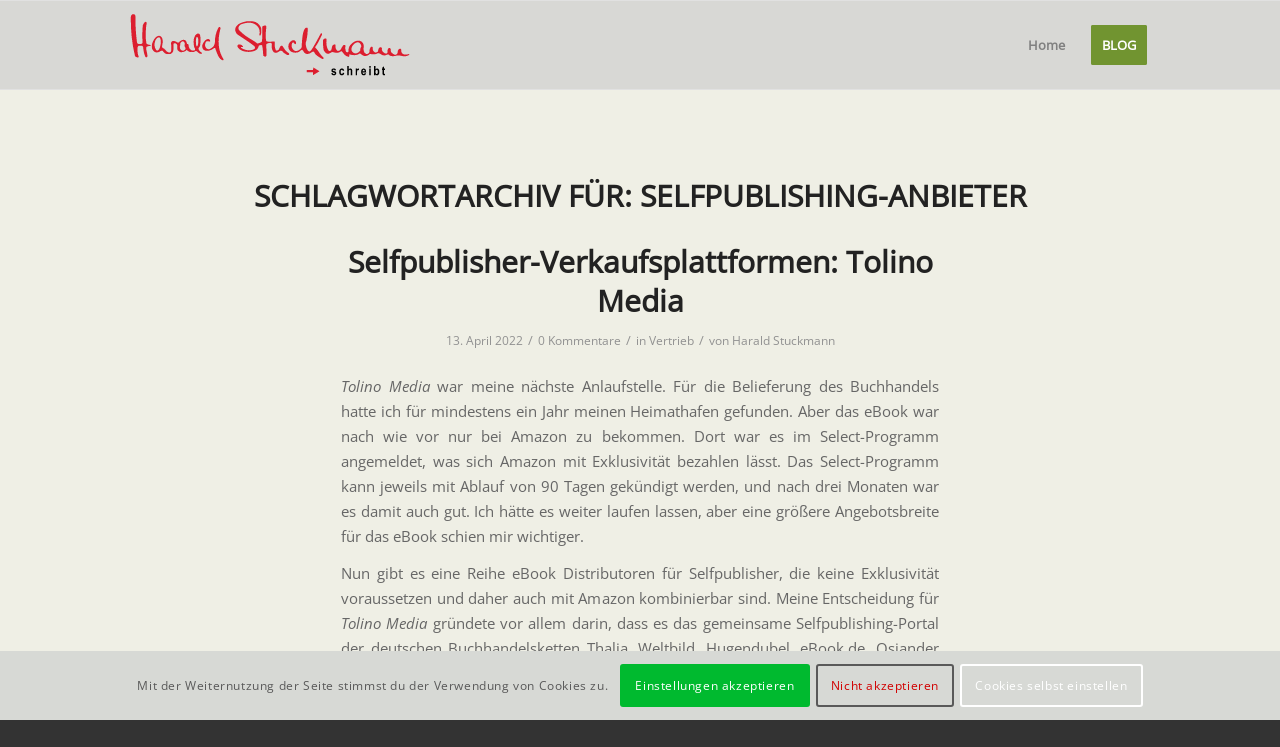

--- FILE ---
content_type: text/html; charset=UTF-8
request_url: https://schreiben.harald-stuckmann.de/tag/selfpublishing-anbieter/
body_size: 41538
content:
<!DOCTYPE html>
<html lang="de" class="html_stretched responsive av-preloader-disabled  html_header_top html_logo_left html_main_nav_header html_menu_right html_slim html_header_sticky html_header_shrinking html_mobile_menu_phone html_header_searchicon_disabled html_content_align_center html_header_unstick_top_disabled html_header_stretch_disabled html_av-submenu-hidden html_av-submenu-display-click html_av-overlay-side html_av-overlay-side-classic html_av-submenu-noclone html_entry_id_520 av-cookies-consent-show-message-bar av-cookies-cookie-consent-enabled av-cookies-can-opt-out av-cookies-user-needs-accept-button avia-cookie-check-browser-settings av-no-preview av-default-lightbox html_text_menu_active av-mobile-menu-switch-default">
<head>
<meta charset="UTF-8" />


<!-- mobile setting -->
<meta name="viewport" content="width=device-width, initial-scale=1">

<!-- Scripts/CSS and wp_head hook -->
<meta name='robots' content='noindex, follow' />
	<style>img:is([sizes="auto" i], [sizes^="auto," i]) { contain-intrinsic-size: 3000px 1500px }</style>
	
				<script type='text/javascript'>

				function avia_cookie_check_sessionStorage()
				{
					//	FF throws error when all cookies blocked !!
					var sessionBlocked = false;
					try
					{
						var test = sessionStorage.getItem( 'aviaCookieRefused' ) != null;
					}
					catch(e)
					{
						sessionBlocked = true;
					}

					var aviaCookieRefused = ! sessionBlocked ? sessionStorage.getItem( 'aviaCookieRefused' ) : null;

					var html = document.getElementsByTagName('html')[0];

					/**
					 * Set a class to avoid calls to sessionStorage
					 */
					if( sessionBlocked || aviaCookieRefused )
					{
						if( html.className.indexOf('av-cookies-session-refused') < 0 )
						{
							html.className += ' av-cookies-session-refused';
						}
					}

					if( sessionBlocked || aviaCookieRefused || document.cookie.match(/aviaCookieConsent/) )
					{
						if( html.className.indexOf('av-cookies-user-silent-accept') >= 0 )
						{
							 html.className = html.className.replace(/\bav-cookies-user-silent-accept\b/g, '');
						}
					}
				}

				avia_cookie_check_sessionStorage();

			</script>
			
	<!-- This site is optimized with the Yoast SEO plugin v26.1.1 - https://yoast.com/wordpress/plugins/seo/ -->
	<title>Selfpublishing-Anbieter Archive - Harald Stuckmann schreibt</title>
	<meta property="og:locale" content="de_DE" />
	<meta property="og:type" content="article" />
	<meta property="og:title" content="Selfpublishing-Anbieter Archive - Harald Stuckmann schreibt" />
	<meta property="og:url" content="https://schreiben.harald-stuckmann.de/tag/selfpublishing-anbieter/" />
	<meta property="og:site_name" content="Harald Stuckmann schreibt" />
	<meta name="twitter:card" content="summary_large_image" />
	<script type="application/ld+json" class="yoast-schema-graph">{"@context":"https://schema.org","@graph":[{"@type":"CollectionPage","@id":"https://schreiben.harald-stuckmann.de/tag/selfpublishing-anbieter/","url":"https://schreiben.harald-stuckmann.de/tag/selfpublishing-anbieter/","name":"Selfpublishing-Anbieter Archive - Harald Stuckmann schreibt","isPartOf":{"@id":"https://schreiben.harald-stuckmann.de/#website"},"primaryImageOfPage":{"@id":"https://schreiben.harald-stuckmann.de/tag/selfpublishing-anbieter/#primaryimage"},"image":{"@id":"https://schreiben.harald-stuckmann.de/tag/selfpublishing-anbieter/#primaryimage"},"thumbnailUrl":"https://schreiben.harald-stuckmann.de/wp-content/uploads/2022/04/verkaufsplattform_tolino.jpg","inLanguage":"de"},{"@type":"ImageObject","inLanguage":"de","@id":"https://schreiben.harald-stuckmann.de/tag/selfpublishing-anbieter/#primaryimage","url":"https://schreiben.harald-stuckmann.de/wp-content/uploads/2022/04/verkaufsplattform_tolino.jpg","contentUrl":"https://schreiben.harald-stuckmann.de/wp-content/uploads/2022/04/verkaufsplattform_tolino.jpg","width":2000,"height":769,"caption":"Verkaufsplattform tolino-media: Ein Leser sitzt zwischen den Seiten eines Buchs"},{"@type":"WebSite","@id":"https://schreiben.harald-stuckmann.de/#website","url":"https://schreiben.harald-stuckmann.de/","name":"Harald Stuckmann schreibt","description":"Meine Erfahrungen mit Selfpublishing und das Ergebnis: mein Debütroman","publisher":{"@id":"https://schreiben.harald-stuckmann.de/#/schema/person/6dff456d0af74ebdd988e05174d45995"},"potentialAction":[{"@type":"SearchAction","target":{"@type":"EntryPoint","urlTemplate":"https://schreiben.harald-stuckmann.de/?s={search_term_string}"},"query-input":{"@type":"PropertyValueSpecification","valueRequired":true,"valueName":"search_term_string"}}],"inLanguage":"de"},{"@type":["Person","Organization"],"@id":"https://schreiben.harald-stuckmann.de/#/schema/person/6dff456d0af74ebdd988e05174d45995","name":"Harald Stuckmann","image":{"@type":"ImageObject","inLanguage":"de","@id":"https://schreiben.harald-stuckmann.de/#/schema/person/image/","url":"https://schreiben.harald-stuckmann.de/wp-content/uploads/2021/11/harald_Stuckmann_autor.jpg","contentUrl":"https://schreiben.harald-stuckmann.de/wp-content/uploads/2021/11/harald_Stuckmann_autor.jpg","width":1614,"height":1614,"caption":"Harald Stuckmann"},"logo":{"@id":"https://schreiben.harald-stuckmann.de/#/schema/person/image/"},"sameAs":["http://schreiben.harald-stuckmann.de","https://www.instagram.com/stuckmann.schreibt/"]}]}</script>
	<!-- / Yoast SEO plugin. -->


<link rel="alternate" type="application/rss+xml" title="Harald Stuckmann schreibt &raquo; Feed" href="https://schreiben.harald-stuckmann.de/feed/" />
<link rel="alternate" type="application/rss+xml" title="Harald Stuckmann schreibt &raquo; Kommentar-Feed" href="https://schreiben.harald-stuckmann.de/comments/feed/" />
<link rel="alternate" type="application/rss+xml" title="Harald Stuckmann schreibt &raquo; Selfpublishing-Anbieter Schlagwort-Feed" href="https://schreiben.harald-stuckmann.de/tag/selfpublishing-anbieter/feed/" />
<link rel='stylesheet' id='sbi_styles-css' href='https://schreiben.harald-stuckmann.de/wp-content/plugins/instagram-feed/css/sbi-styles.min.css?ver=6.9.1' type='text/css' media='all' />
<link rel='stylesheet' id='wp-block-library-css' href='https://schreiben.harald-stuckmann.de/wp-includes/css/dist/block-library/style.min.css?ver=6.8.3' type='text/css' media='all' />
<link rel='stylesheet' id='enfold-custom-block-css-css' href='https://schreiben.harald-stuckmann.de/wp-content/themes/enfold/wp-blocks/src/textblock/style.css?ver=7.1.3' type='text/css' media='all' />
<style id='global-styles-inline-css' type='text/css'>
:root{--wp--preset--aspect-ratio--square: 1;--wp--preset--aspect-ratio--4-3: 4/3;--wp--preset--aspect-ratio--3-4: 3/4;--wp--preset--aspect-ratio--3-2: 3/2;--wp--preset--aspect-ratio--2-3: 2/3;--wp--preset--aspect-ratio--16-9: 16/9;--wp--preset--aspect-ratio--9-16: 9/16;--wp--preset--color--black: #000000;--wp--preset--color--cyan-bluish-gray: #abb8c3;--wp--preset--color--white: #ffffff;--wp--preset--color--pale-pink: #f78da7;--wp--preset--color--vivid-red: #cf2e2e;--wp--preset--color--luminous-vivid-orange: #ff6900;--wp--preset--color--luminous-vivid-amber: #fcb900;--wp--preset--color--light-green-cyan: #7bdcb5;--wp--preset--color--vivid-green-cyan: #00d084;--wp--preset--color--pale-cyan-blue: #8ed1fc;--wp--preset--color--vivid-cyan-blue: #0693e3;--wp--preset--color--vivid-purple: #9b51e0;--wp--preset--color--metallic-red: #b02b2c;--wp--preset--color--maximum-yellow-red: #edae44;--wp--preset--color--yellow-sun: #eeee22;--wp--preset--color--palm-leaf: #83a846;--wp--preset--color--aero: #7bb0e7;--wp--preset--color--old-lavender: #745f7e;--wp--preset--color--steel-teal: #5f8789;--wp--preset--color--raspberry-pink: #d65799;--wp--preset--color--medium-turquoise: #4ecac2;--wp--preset--gradient--vivid-cyan-blue-to-vivid-purple: linear-gradient(135deg,rgba(6,147,227,1) 0%,rgb(155,81,224) 100%);--wp--preset--gradient--light-green-cyan-to-vivid-green-cyan: linear-gradient(135deg,rgb(122,220,180) 0%,rgb(0,208,130) 100%);--wp--preset--gradient--luminous-vivid-amber-to-luminous-vivid-orange: linear-gradient(135deg,rgba(252,185,0,1) 0%,rgba(255,105,0,1) 100%);--wp--preset--gradient--luminous-vivid-orange-to-vivid-red: linear-gradient(135deg,rgba(255,105,0,1) 0%,rgb(207,46,46) 100%);--wp--preset--gradient--very-light-gray-to-cyan-bluish-gray: linear-gradient(135deg,rgb(238,238,238) 0%,rgb(169,184,195) 100%);--wp--preset--gradient--cool-to-warm-spectrum: linear-gradient(135deg,rgb(74,234,220) 0%,rgb(151,120,209) 20%,rgb(207,42,186) 40%,rgb(238,44,130) 60%,rgb(251,105,98) 80%,rgb(254,248,76) 100%);--wp--preset--gradient--blush-light-purple: linear-gradient(135deg,rgb(255,206,236) 0%,rgb(152,150,240) 100%);--wp--preset--gradient--blush-bordeaux: linear-gradient(135deg,rgb(254,205,165) 0%,rgb(254,45,45) 50%,rgb(107,0,62) 100%);--wp--preset--gradient--luminous-dusk: linear-gradient(135deg,rgb(255,203,112) 0%,rgb(199,81,192) 50%,rgb(65,88,208) 100%);--wp--preset--gradient--pale-ocean: linear-gradient(135deg,rgb(255,245,203) 0%,rgb(182,227,212) 50%,rgb(51,167,181) 100%);--wp--preset--gradient--electric-grass: linear-gradient(135deg,rgb(202,248,128) 0%,rgb(113,206,126) 100%);--wp--preset--gradient--midnight: linear-gradient(135deg,rgb(2,3,129) 0%,rgb(40,116,252) 100%);--wp--preset--font-size--small: 1rem;--wp--preset--font-size--medium: 1.125rem;--wp--preset--font-size--large: 1.75rem;--wp--preset--font-size--x-large: clamp(1.75rem, 3vw, 2.25rem);--wp--preset--spacing--20: 0.44rem;--wp--preset--spacing--30: 0.67rem;--wp--preset--spacing--40: 1rem;--wp--preset--spacing--50: 1.5rem;--wp--preset--spacing--60: 2.25rem;--wp--preset--spacing--70: 3.38rem;--wp--preset--spacing--80: 5.06rem;--wp--preset--shadow--natural: 6px 6px 9px rgba(0, 0, 0, 0.2);--wp--preset--shadow--deep: 12px 12px 50px rgba(0, 0, 0, 0.4);--wp--preset--shadow--sharp: 6px 6px 0px rgba(0, 0, 0, 0.2);--wp--preset--shadow--outlined: 6px 6px 0px -3px rgba(255, 255, 255, 1), 6px 6px rgba(0, 0, 0, 1);--wp--preset--shadow--crisp: 6px 6px 0px rgba(0, 0, 0, 1);}:root { --wp--style--global--content-size: 800px;--wp--style--global--wide-size: 1130px; }:where(body) { margin: 0; }.wp-site-blocks > .alignleft { float: left; margin-right: 2em; }.wp-site-blocks > .alignright { float: right; margin-left: 2em; }.wp-site-blocks > .aligncenter { justify-content: center; margin-left: auto; margin-right: auto; }:where(.is-layout-flex){gap: 0.5em;}:where(.is-layout-grid){gap: 0.5em;}.is-layout-flow > .alignleft{float: left;margin-inline-start: 0;margin-inline-end: 2em;}.is-layout-flow > .alignright{float: right;margin-inline-start: 2em;margin-inline-end: 0;}.is-layout-flow > .aligncenter{margin-left: auto !important;margin-right: auto !important;}.is-layout-constrained > .alignleft{float: left;margin-inline-start: 0;margin-inline-end: 2em;}.is-layout-constrained > .alignright{float: right;margin-inline-start: 2em;margin-inline-end: 0;}.is-layout-constrained > .aligncenter{margin-left: auto !important;margin-right: auto !important;}.is-layout-constrained > :where(:not(.alignleft):not(.alignright):not(.alignfull)){max-width: var(--wp--style--global--content-size);margin-left: auto !important;margin-right: auto !important;}.is-layout-constrained > .alignwide{max-width: var(--wp--style--global--wide-size);}body .is-layout-flex{display: flex;}.is-layout-flex{flex-wrap: wrap;align-items: center;}.is-layout-flex > :is(*, div){margin: 0;}body .is-layout-grid{display: grid;}.is-layout-grid > :is(*, div){margin: 0;}body{padding-top: 0px;padding-right: 0px;padding-bottom: 0px;padding-left: 0px;}a:where(:not(.wp-element-button)){text-decoration: underline;}:root :where(.wp-element-button, .wp-block-button__link){background-color: #32373c;border-width: 0;color: #fff;font-family: inherit;font-size: inherit;line-height: inherit;padding: calc(0.667em + 2px) calc(1.333em + 2px);text-decoration: none;}.has-black-color{color: var(--wp--preset--color--black) !important;}.has-cyan-bluish-gray-color{color: var(--wp--preset--color--cyan-bluish-gray) !important;}.has-white-color{color: var(--wp--preset--color--white) !important;}.has-pale-pink-color{color: var(--wp--preset--color--pale-pink) !important;}.has-vivid-red-color{color: var(--wp--preset--color--vivid-red) !important;}.has-luminous-vivid-orange-color{color: var(--wp--preset--color--luminous-vivid-orange) !important;}.has-luminous-vivid-amber-color{color: var(--wp--preset--color--luminous-vivid-amber) !important;}.has-light-green-cyan-color{color: var(--wp--preset--color--light-green-cyan) !important;}.has-vivid-green-cyan-color{color: var(--wp--preset--color--vivid-green-cyan) !important;}.has-pale-cyan-blue-color{color: var(--wp--preset--color--pale-cyan-blue) !important;}.has-vivid-cyan-blue-color{color: var(--wp--preset--color--vivid-cyan-blue) !important;}.has-vivid-purple-color{color: var(--wp--preset--color--vivid-purple) !important;}.has-metallic-red-color{color: var(--wp--preset--color--metallic-red) !important;}.has-maximum-yellow-red-color{color: var(--wp--preset--color--maximum-yellow-red) !important;}.has-yellow-sun-color{color: var(--wp--preset--color--yellow-sun) !important;}.has-palm-leaf-color{color: var(--wp--preset--color--palm-leaf) !important;}.has-aero-color{color: var(--wp--preset--color--aero) !important;}.has-old-lavender-color{color: var(--wp--preset--color--old-lavender) !important;}.has-steel-teal-color{color: var(--wp--preset--color--steel-teal) !important;}.has-raspberry-pink-color{color: var(--wp--preset--color--raspberry-pink) !important;}.has-medium-turquoise-color{color: var(--wp--preset--color--medium-turquoise) !important;}.has-black-background-color{background-color: var(--wp--preset--color--black) !important;}.has-cyan-bluish-gray-background-color{background-color: var(--wp--preset--color--cyan-bluish-gray) !important;}.has-white-background-color{background-color: var(--wp--preset--color--white) !important;}.has-pale-pink-background-color{background-color: var(--wp--preset--color--pale-pink) !important;}.has-vivid-red-background-color{background-color: var(--wp--preset--color--vivid-red) !important;}.has-luminous-vivid-orange-background-color{background-color: var(--wp--preset--color--luminous-vivid-orange) !important;}.has-luminous-vivid-amber-background-color{background-color: var(--wp--preset--color--luminous-vivid-amber) !important;}.has-light-green-cyan-background-color{background-color: var(--wp--preset--color--light-green-cyan) !important;}.has-vivid-green-cyan-background-color{background-color: var(--wp--preset--color--vivid-green-cyan) !important;}.has-pale-cyan-blue-background-color{background-color: var(--wp--preset--color--pale-cyan-blue) !important;}.has-vivid-cyan-blue-background-color{background-color: var(--wp--preset--color--vivid-cyan-blue) !important;}.has-vivid-purple-background-color{background-color: var(--wp--preset--color--vivid-purple) !important;}.has-metallic-red-background-color{background-color: var(--wp--preset--color--metallic-red) !important;}.has-maximum-yellow-red-background-color{background-color: var(--wp--preset--color--maximum-yellow-red) !important;}.has-yellow-sun-background-color{background-color: var(--wp--preset--color--yellow-sun) !important;}.has-palm-leaf-background-color{background-color: var(--wp--preset--color--palm-leaf) !important;}.has-aero-background-color{background-color: var(--wp--preset--color--aero) !important;}.has-old-lavender-background-color{background-color: var(--wp--preset--color--old-lavender) !important;}.has-steel-teal-background-color{background-color: var(--wp--preset--color--steel-teal) !important;}.has-raspberry-pink-background-color{background-color: var(--wp--preset--color--raspberry-pink) !important;}.has-medium-turquoise-background-color{background-color: var(--wp--preset--color--medium-turquoise) !important;}.has-black-border-color{border-color: var(--wp--preset--color--black) !important;}.has-cyan-bluish-gray-border-color{border-color: var(--wp--preset--color--cyan-bluish-gray) !important;}.has-white-border-color{border-color: var(--wp--preset--color--white) !important;}.has-pale-pink-border-color{border-color: var(--wp--preset--color--pale-pink) !important;}.has-vivid-red-border-color{border-color: var(--wp--preset--color--vivid-red) !important;}.has-luminous-vivid-orange-border-color{border-color: var(--wp--preset--color--luminous-vivid-orange) !important;}.has-luminous-vivid-amber-border-color{border-color: var(--wp--preset--color--luminous-vivid-amber) !important;}.has-light-green-cyan-border-color{border-color: var(--wp--preset--color--light-green-cyan) !important;}.has-vivid-green-cyan-border-color{border-color: var(--wp--preset--color--vivid-green-cyan) !important;}.has-pale-cyan-blue-border-color{border-color: var(--wp--preset--color--pale-cyan-blue) !important;}.has-vivid-cyan-blue-border-color{border-color: var(--wp--preset--color--vivid-cyan-blue) !important;}.has-vivid-purple-border-color{border-color: var(--wp--preset--color--vivid-purple) !important;}.has-metallic-red-border-color{border-color: var(--wp--preset--color--metallic-red) !important;}.has-maximum-yellow-red-border-color{border-color: var(--wp--preset--color--maximum-yellow-red) !important;}.has-yellow-sun-border-color{border-color: var(--wp--preset--color--yellow-sun) !important;}.has-palm-leaf-border-color{border-color: var(--wp--preset--color--palm-leaf) !important;}.has-aero-border-color{border-color: var(--wp--preset--color--aero) !important;}.has-old-lavender-border-color{border-color: var(--wp--preset--color--old-lavender) !important;}.has-steel-teal-border-color{border-color: var(--wp--preset--color--steel-teal) !important;}.has-raspberry-pink-border-color{border-color: var(--wp--preset--color--raspberry-pink) !important;}.has-medium-turquoise-border-color{border-color: var(--wp--preset--color--medium-turquoise) !important;}.has-vivid-cyan-blue-to-vivid-purple-gradient-background{background: var(--wp--preset--gradient--vivid-cyan-blue-to-vivid-purple) !important;}.has-light-green-cyan-to-vivid-green-cyan-gradient-background{background: var(--wp--preset--gradient--light-green-cyan-to-vivid-green-cyan) !important;}.has-luminous-vivid-amber-to-luminous-vivid-orange-gradient-background{background: var(--wp--preset--gradient--luminous-vivid-amber-to-luminous-vivid-orange) !important;}.has-luminous-vivid-orange-to-vivid-red-gradient-background{background: var(--wp--preset--gradient--luminous-vivid-orange-to-vivid-red) !important;}.has-very-light-gray-to-cyan-bluish-gray-gradient-background{background: var(--wp--preset--gradient--very-light-gray-to-cyan-bluish-gray) !important;}.has-cool-to-warm-spectrum-gradient-background{background: var(--wp--preset--gradient--cool-to-warm-spectrum) !important;}.has-blush-light-purple-gradient-background{background: var(--wp--preset--gradient--blush-light-purple) !important;}.has-blush-bordeaux-gradient-background{background: var(--wp--preset--gradient--blush-bordeaux) !important;}.has-luminous-dusk-gradient-background{background: var(--wp--preset--gradient--luminous-dusk) !important;}.has-pale-ocean-gradient-background{background: var(--wp--preset--gradient--pale-ocean) !important;}.has-electric-grass-gradient-background{background: var(--wp--preset--gradient--electric-grass) !important;}.has-midnight-gradient-background{background: var(--wp--preset--gradient--midnight) !important;}.has-small-font-size{font-size: var(--wp--preset--font-size--small) !important;}.has-medium-font-size{font-size: var(--wp--preset--font-size--medium) !important;}.has-large-font-size{font-size: var(--wp--preset--font-size--large) !important;}.has-x-large-font-size{font-size: var(--wp--preset--font-size--x-large) !important;}
:where(.wp-block-post-template.is-layout-flex){gap: 1.25em;}:where(.wp-block-post-template.is-layout-grid){gap: 1.25em;}
:where(.wp-block-columns.is-layout-flex){gap: 2em;}:where(.wp-block-columns.is-layout-grid){gap: 2em;}
:root :where(.wp-block-pullquote){font-size: 1.5em;line-height: 1.6;}
</style>
<link rel='stylesheet' id='avia-merged-styles-css' href='https://schreiben.harald-stuckmann.de/wp-content/uploads/dynamic_avia/avia-merged-styles-b1d79397f7fd86e31d5698e216cc8ff3---68efc60885de0.css' type='text/css' media='all' />
<script type="text/javascript" src="https://schreiben.harald-stuckmann.de/wp-includes/js/jquery/jquery.min.js?ver=3.7.1" id="jquery-core-js"></script>
<script type="text/javascript" src="https://schreiben.harald-stuckmann.de/wp-includes/js/jquery/jquery-migrate.min.js?ver=3.4.1" id="jquery-migrate-js"></script>
<script type="text/javascript" src="https://schreiben.harald-stuckmann.de/wp-content/uploads/dynamic_avia/avia-head-scripts-4eef96767e7ec578c4dcc5eae96076c2---68efc60898483.js" id="avia-head-scripts-js"></script>
<link rel="https://api.w.org/" href="https://schreiben.harald-stuckmann.de/wp-json/" /><link rel="alternate" title="JSON" type="application/json" href="https://schreiben.harald-stuckmann.de/wp-json/wp/v2/tags/73" /><link rel="EditURI" type="application/rsd+xml" title="RSD" href="https://schreiben.harald-stuckmann.de/xmlrpc.php?rsd" />
<meta name="generator" content="WordPress 6.8.3" />
<!-- Google Tag Manager -->
<script>(function(w,d,s,l,i){w[l]=w[l]||[];w[l].push({'gtm.start':
new Date().getTime(),event:'gtm.js'});var f=d.getElementsByTagName(s)[0],
j=d.createElement(s),dl=l!='dataLayer'?'&l='+l:'';j.async=true;j.src=
'https://www.googletagmanager.com/gtm.js?id='+i+dl;f.parentNode.insertBefore(j,f);
})(window,document,'script','dataLayer','GTM-NQ4NP2C');</script>
<!-- End Google Tag Manager -->
<link rel="icon" href="https://schreiben.harald-stuckmann.de/wp-content/uploads/2021/02/favicon_hs.png" type="image/png">
<!--[if lt IE 9]><script src="https://schreiben.harald-stuckmann.de/wp-content/themes/enfold/js/html5shiv.js"></script><![endif]--><link rel="profile" href="https://gmpg.org/xfn/11" />
<link rel="alternate" type="application/rss+xml" title="Harald Stuckmann schreibt RSS2 Feed" href="https://schreiben.harald-stuckmann.de/feed/" />
<link rel="pingback" href="https://schreiben.harald-stuckmann.de/xmlrpc.php" />
<style type="text/css">.broken_link, a.broken_link {
	text-decoration: line-through;
}</style>
<!-- To speed up the rendering and to display the site as fast as possible to the user we include some styles and scripts for above the fold content inline -->
<script type="text/javascript">'use strict';var avia_is_mobile=!1;if(/Android|webOS|iPhone|iPad|iPod|BlackBerry|IEMobile|Opera Mini/i.test(navigator.userAgent)&&'ontouchstart' in document.documentElement){avia_is_mobile=!0;document.documentElement.className+=' avia_mobile '}
else{document.documentElement.className+=' avia_desktop '};document.documentElement.className+=' js_active ';(function(){var e=['-webkit-','-moz-','-ms-',''],n='',o=!1,a=!1;for(var t in e){if(e[t]+'transform' in document.documentElement.style){o=!0;n=e[t]+'transform'};if(e[t]+'perspective' in document.documentElement.style){a=!0}};if(o){document.documentElement.className+=' avia_transform '};if(a){document.documentElement.className+=' avia_transform3d '};if(typeof document.getElementsByClassName=='function'&&typeof document.documentElement.getBoundingClientRect=='function'&&avia_is_mobile==!1){if(n&&window.innerHeight>0){setTimeout(function(){var e=0,o={},a=0,t=document.getElementsByClassName('av-parallax'),i=window.pageYOffset||document.documentElement.scrollTop;for(e=0;e<t.length;e++){t[e].style.top='0px';o=t[e].getBoundingClientRect();a=Math.ceil((window.innerHeight+i-o.top)*0.3);t[e].style[n]='translate(0px, '+a+'px)';t[e].style.top='auto';t[e].className+=' enabled-parallax '}},50)}}})();</script><style type="text/css">
		@font-face {font-family: 'entypo-fontello-enfold'; font-weight: normal; font-style: normal; font-display: auto;
		src: url('https://schreiben.harald-stuckmann.de/wp-content/themes/enfold/config-templatebuilder/avia-template-builder/assets/fonts/entypo-fontello-enfold/entypo-fontello-enfold.woff2') format('woff2'),
		url('https://schreiben.harald-stuckmann.de/wp-content/themes/enfold/config-templatebuilder/avia-template-builder/assets/fonts/entypo-fontello-enfold/entypo-fontello-enfold.woff') format('woff'),
		url('https://schreiben.harald-stuckmann.de/wp-content/themes/enfold/config-templatebuilder/avia-template-builder/assets/fonts/entypo-fontello-enfold/entypo-fontello-enfold.ttf') format('truetype'),
		url('https://schreiben.harald-stuckmann.de/wp-content/themes/enfold/config-templatebuilder/avia-template-builder/assets/fonts/entypo-fontello-enfold/entypo-fontello-enfold.svg#entypo-fontello-enfold') format('svg'),
		url('https://schreiben.harald-stuckmann.de/wp-content/themes/enfold/config-templatebuilder/avia-template-builder/assets/fonts/entypo-fontello-enfold/entypo-fontello-enfold.eot'),
		url('https://schreiben.harald-stuckmann.de/wp-content/themes/enfold/config-templatebuilder/avia-template-builder/assets/fonts/entypo-fontello-enfold/entypo-fontello-enfold.eot?#iefix') format('embedded-opentype');
		}

		#top .avia-font-entypo-fontello-enfold, body .avia-font-entypo-fontello-enfold, html body [data-av_iconfont='entypo-fontello-enfold']:before{ font-family: 'entypo-fontello-enfold'; }
		
		@font-face {font-family: 'entypo-fontello'; font-weight: normal; font-style: normal; font-display: auto;
		src: url('https://schreiben.harald-stuckmann.de/wp-content/themes/enfold/config-templatebuilder/avia-template-builder/assets/fonts/entypo-fontello/entypo-fontello.woff2') format('woff2'),
		url('https://schreiben.harald-stuckmann.de/wp-content/themes/enfold/config-templatebuilder/avia-template-builder/assets/fonts/entypo-fontello/entypo-fontello.woff') format('woff'),
		url('https://schreiben.harald-stuckmann.de/wp-content/themes/enfold/config-templatebuilder/avia-template-builder/assets/fonts/entypo-fontello/entypo-fontello.ttf') format('truetype'),
		url('https://schreiben.harald-stuckmann.de/wp-content/themes/enfold/config-templatebuilder/avia-template-builder/assets/fonts/entypo-fontello/entypo-fontello.svg#entypo-fontello') format('svg'),
		url('https://schreiben.harald-stuckmann.de/wp-content/themes/enfold/config-templatebuilder/avia-template-builder/assets/fonts/entypo-fontello/entypo-fontello.eot'),
		url('https://schreiben.harald-stuckmann.de/wp-content/themes/enfold/config-templatebuilder/avia-template-builder/assets/fonts/entypo-fontello/entypo-fontello.eot?#iefix') format('embedded-opentype');
		}

		#top .avia-font-entypo-fontello, body .avia-font-entypo-fontello, html body [data-av_iconfont='entypo-fontello']:before{ font-family: 'entypo-fontello'; }
		</style>

<!--
Debugging Info for Theme support: 

Theme: Enfold
Version: 7.1.3
Installed: enfold
AviaFramework Version: 5.6
AviaBuilder Version: 6.0
aviaElementManager Version: 1.0.1
ML:256-PU:98-PLA:6
WP:6.8.3
Compress: CSS:all theme files - JS:all theme files
Updates: enabled - token has changed and not verified
PLAu:6
-->
</head>

<body id="top" class="archive tag tag-selfpublishing-anbieter tag-73 wp-theme-enfold stretched rtl_columns av-curtain-numeric open-sans-v29-latin-custom open-sans-v29-latin  avia-responsive-images-support" itemscope="itemscope" itemtype="https://schema.org/WebPage" >

	<!-- Google Tag Manager (noscript) -->
<noscript><iframe src="https://www.googletagmanager.com/ns.html?id=GTM-NQ4NP2C"
height="0" width="0" style="display:none;visibility:hidden"></iframe></noscript>
<!-- End Google Tag Manager (noscript) -->
	<div id='wrap_all'>

	
<header id='header' class='all_colors header_color light_bg_color  av_header_top av_logo_left av_main_nav_header av_menu_right av_slim av_header_sticky av_header_shrinking av_header_stretch_disabled av_mobile_menu_phone av_header_searchicon_disabled av_header_unstick_top_disabled av_bottom_nav_disabled  av_header_border_disabled' aria-label="Header" data-av_shrink_factor='50' role="banner" itemscope="itemscope" itemtype="https://schema.org/WPHeader" >

		<div  id='header_main' class='container_wrap container_wrap_logo'>

        <div class='container av-logo-container'><div class='inner-container'><span class='logo avia-svg-logo'><a href='https://schreiben.harald-stuckmann.de/' class='av-contains-svg' aria-label='Harald Stuckmann Logo' title='Harald Stuckmann Logo'><svg role="graphics-document" title="Harald Stuckmann Logo" desc="" alt="Harald Stuckmann Logo"   width="100%" height="100%" viewBox="0 0 900 250" version="1.1" xmlns="http://www.w3.org/2000/svg" xmlns:xlink="http://www.w3.org/1999/xlink" xml:space="preserve" xmlns:serif="http://www.serif.com/" style="fill-rule:evenodd;clip-rule:evenodd;stroke-linejoin:round;stroke-miterlimit:2;" preserveAspectRatio="xMinYMid meet">
    <path d="M42.31,155.348C34.098,120.673 30.215,85.016 30.637,47.06C30.637,47.06 30.967,36.085 38.69,37.492C44.858,38.616 42.755,41.53 43.637,40.578C43.515,67.319 44.9,93.015 48.219,117.368C49.072,120.196 50.412,121.827 52.339,122.012C55.26,122.62 58.25,122.384 61.283,121.612C62.92,121.196 64.168,119.327 64.029,117.29C62.999,102.224 63.153,86.751 64.585,70.033C65.427,66.682 67.155,63.702 69.742,60.63C74.758,57.251 75.767,60.205 75.654,63.546C75.145,66.704 74.23,71.831 74.038,74.356C72.795,90.551 72.318,106.272 74.944,120.177C75.992,122.241 78.102,123.666 86.08,125C87.458,126.467 87.268,127.363 85.778,127.787C82.017,127.725 79.161,128.336 76.924,129.406C74.965,129.985 74.949,130.611 74.565,132.605C73.559,137.825 77.078,145.988 77.96,155.209C77.888,156.982 77.624,158.245 77.187,159.045C76.154,160.935 73.714,160.496 71.513,157.574C68.186,149.548 66.797,141.22 65.626,131.358C64.838,128.506 63.702,126.949 62.059,127.285C59.07,126.636 55.966,126.816 52.825,127.261C51.286,128.167 50.138,130.253 49.953,131.96C49.138,139.476 49.878,145.106 50.855,151.536C51.515,154.041 52.312,155.923 53.17,157.521C53.008,160.251 51.821,161.541 48.605,159.984C44.562,159.148 42.624,157.544 42.31,155.348Z" style="fill:rgb(220,30,47);"/>
    <clipPath id="_clip1">
        <rect x="89.64" y="92.172" width="114.522" height="59.285"/>
    </clipPath>
    <g clip-path="url(#_clip1)">
        <path d="M111.295,98.774C103.358,98.633 94.405,108.48 90.01,125C88.785,130.95 90.636,136.477 95.035,141.655C99.051,146.224 104.273,147.141 110.516,144.96C112.863,143.269 115.181,141.954 117.437,141.43C118.771,141.026 120.108,141.148 121.447,141.847C126.597,150.056 132.971,152.044 139.88,151.318C145.2,150.613 149.125,147.728 151.194,141.944L151.885,134.998L151.886,125C151.327,121.085 152.908,120.004 155.89,120.054C160.826,120.136 161.709,124.303 162.739,126.35L162.301,133.41C162.626,138.092 163.691,140.676 165.397,141.369C169.07,144.933 172.229,145.808 175.063,145.411C182.026,144.851 186.575,142.573 189.313,139.004C190.954,140.735 192.904,142.283 195.307,143.563C198.951,145.485 204.816,145.374 211.337,144.289L215.385,143.205C219.496,143.452 220.85,145.448 224.804,148.857C226.142,150.317 229.088,150.699 232.047,148.758C228.558,142.407 221.258,139.284 223.05,136.942C223.215,134.248 224.505,131.296 226.869,128.1C227.891,123.773 228.865,119.135 227.807,101.515C227.549,97.099 227.083,93.045 224.616,92.475C222.601,91.907 220.803,92.183 219.611,92.924C216.864,93.593 213.831,96.833 210.711,102.391C209.365,105.439 208.836,108.004 208.697,110.338C208.348,117.9 207.513,125.424 212.26,133.384C212.907,135.019 213.148,136.721 212.178,138.624C208.452,141.593 204.803,141.375 201.214,138.698C197.47,136.227 195.038,131.99 194.653,125C194.268,122.393 192.303,122.223 190.391,121.832C188.078,113.925 187.256,112.996 186.542,112.527C183.856,110.09 180.107,109.331 174.939,111.579C173.377,112.255 169.944,113.559 167.064,118.193C165.278,118.309 163.059,118.363 159.789,115.836C157.268,114.841 154.815,113.391 149.984,113.543C149.221,113.622 144.717,115.835 144.918,119.648C145.351,127.908 146.129,133.245 145.358,140.844C144.23,146.673 140.535,148.092 134.977,144.443C133.113,143.977 131.166,142.535 128.329,138.325C126.062,136.603 126.175,135.072 122.549,134.398C121.769,134.253 120.739,132.995 120.382,132.575C119.255,130.57 119.24,128.092 120.029,125C121.432,119.866 121.667,114.466 120.697,108.622C120.117,106.401 119.049,104.145 117.406,101.851C115.361,99.953 113.325,98.954 111.295,98.774ZM184.15,121.62C182.572,126.077 183.288,130.408 186.202,133.777C186.207,137.741 185.34,137.958 182.657,139.887C179.538,142.13 176.801,141.343 173.512,139.289C171.339,137.778 169.898,135.064 169.904,129.97C169.884,128.378 171.783,125.515 170.905,121.687C171.439,119.392 172.233,118.008 175.312,115.185C178.383,114.206 180.636,114.533 181.991,116.293C182.98,118.115 183.663,119.884 184.15,121.62ZM102.28,138.764C99.868,134.838 98.4,131.181 98.311,127.917C97.715,124.419 97.851,120.308 99.524,114.912C99.872,112.98 100.659,110.219 104.667,105.965C108.446,102.504 112.995,102.065 114.357,106.117C115.577,109.745 116.563,115.323 115.714,118.186C115.767,120.226 115.366,123.34 114.43,127.72C113.729,130.796 112.7,133.636 111.395,136.266C110.721,138.03 109.577,139.477 107.754,140.127C106.524,141.611 104.61,141.23 102.28,138.764ZM219.191,102.334C218.249,102.037 217.253,102.933 216.212,104.817C215.082,109.869 214.889,113.425 215.132,116.284C215.126,116.528 215.121,116.769 215.117,117.007C215.037,118.972 215.099,120.761 215.315,122.36C215.477,123.74 215.747,124.954 216.164,126.03C216.256,127.374 216.697,127.81 217.133,127.948C218.846,130.553 220.147,128.427 220.958,125C221.231,124.105 221.477,122.94 221.697,121.505L221.81,119.71C222.073,118.211 222.192,116.49 222.138,114.502C222.189,111.609 222.663,109.505 221.181,105.053C221.073,104.728 220.809,104.052 220.396,103.44C220.028,102.683 219.624,102.342 219.191,102.334Z" style="fill:rgb(220,30,47);fill-rule:nonzero;"/>
    </g>
    <g id="Ebene1">
        <path d="M204.259,140.296C206.537,140.697 208.801,140.805 211.05,140.58C213.154,139.92 213.923,137.932 212.8,135.22C210.771,133.557 209.401,127.657 208.932,115.964C209.107,109.302 210.092,103.471 212.862,99.471C213.339,97.761 214.507,95.531 219.278,92.949C221.565,91.622 224.176,92.297 226.469,94.845C227.389,97.057 228.084,99.071 228.159,101.241C229.033,109.108 228.775,117.145 227.736,125C227.149,127.661 226.325,129.918 225.105,131.503C223.467,133.251 222.589,134.813 222.737,136.058C224.275,140.441 227.359,144.072 232.174,146.865C233.201,148.356 232.922,149.454 231.21,150.119C229.8,150.248 228.364,150.073 226.91,149.676C223.792,147.887 220.764,145.967 218.369,143.136C217.556,142.493 216.461,142.033 214.217,142.332C213.357,143.151 212.164,143.86 210.538,144.428C208.974,144.861 206.789,144.998 204.237,144.962C203.563,143.653 203.56,142.102 204.259,140.296ZM221.098,104.823C219.601,100.549 218.08,101.484 216.552,104.085C215.189,110.718 215.004,116.816 215.815,122.057L216.601,126.994C217.435,129.386 219.505,129.203 220.225,127.254L221.532,123.111C222.544,118.356 222.703,113.374 222.177,108.605C221.926,107.25 221.593,105.967 221.098,104.823Z" style="fill:rgb(220,30,47);"/>
    </g>
    <path d="M246.395,108.797C241.926,111.357 237.805,116.032 234.138,123.447C233.125,127.783 233.088,131.964 235.202,135.804C236.812,138.292 239.296,140.251 243.155,141.378C246.707,141.985 250.513,141.651 254.52,140.564C258.759,139.641 262.598,137.454 266.156,134.383C267.622,133.427 269.008,133.228 270.306,133.863C275.651,150.796 281.631,165.154 290.416,168.128C293.126,168.939 294.329,168.061 293.713,165.142C279.536,142.871 275.591,114.591 285.204,78.35C285.281,73.501 282.315,71.895 279.313,75.742C271.939,89.791 269.369,103.323 269.708,116.544C268.533,124.532 265.866,129.562 261.919,132.059C258.738,134.552 256.234,135.875 253.995,136.739C250.218,137.387 247.251,136.865 245.558,134.503C242.485,131.629 241.27,127.951 241.594,123.606C241.819,120.552 242.973,118.034 244.401,115.675C245.943,114.357 247.83,113.503 250.972,114.332C255.957,116.608 256.805,114.97 255.475,111.273C254.13,108.58 251.554,107.254 246.395,108.797Z" style="fill:rgb(220,30,47);"/>
    <path d="M398.715,97.624C396.317,98.915 395.624,97.699 395.585,95.522C397.669,87.989 396.426,80.99 392.615,74.404C380.597,58.764 362.811,59.111 342.375,66.798C336.033,72.094 333.359,77.778 339.741,84.422C354.198,98.211 360.921,102.231 374.183,110.072C376.852,111.732 388.65,118.962 389.53,120.743C395.389,119.819 400.708,117.899 403.011,114.892C404.699,102.065 403.625,88.261 403.71,74.454C404.147,71.938 405.197,70.699 406.919,70.865C414.188,67.973 416.016,70.117 415.369,74.549L414.185,87.25C413.458,97.287 413.771,105.283 414.681,112.108C415.233,113.934 416.098,115.203 417.655,115.246C426.064,115.839 429.253,115.631 435.475,114.902C437.93,114.679 439.681,115.078 439.597,117.097C438.753,123.907 439.235,129.958 440.925,135.32C441.84,141.082 444.675,142.661 450,138.822L455.629,128.38C458.02,126.954 460.333,126.051 462.105,128.811C466.602,136.342 471.25,143.75 479.359,148.291C480.908,150.785 481.349,153.989 477.062,153.117C475.188,154.454 473.219,152.686 470.55,150.7C465.986,148.31 462.672,145.639 460.881,142.644C457.835,140.88 455.234,140.497 453.332,142.288C444.569,148.648 437.763,149.174 433.758,141.35C431.715,138.635 430.661,134.199 430.889,127.534C432.091,121.356 430.564,117.9 424.41,119.057C417.938,120.111 415.122,122.188 414.931,125C415.889,135.926 416.25,145.916 416.101,155.104C413.565,159.394 410.361,159.075 406.602,154.937C406.341,147.904 406.052,140.86 404.878,133.474L403.866,128.173C403.795,124.369 399.604,124.553 394.372,126.592C392.021,137.074 386.145,140.74 379.3,142.529C368.357,145.862 358.541,145.018 349.248,142.227C340.984,139.01 334.861,134.369 333.108,128.617C333.434,124.902 336.169,122.599 340.11,123.607C344.853,123.834 346.448,126.227 347.957,127.321C350.577,130.771 348.665,130.948 346.107,130.658L342.972,130.396C343.227,133.32 346.933,135.321 351.587,137.067C356.141,139.273 361.614,140.372 366.848,139.865C372.272,139.836 376.449,138.908 379.774,137.365C383.867,135.362 383.907,132.235 381.896,128.539C367.835,117.095 350.033,106.748 332.49,94.3C329.096,90.224 326.431,85.044 327.068,80.287C327.542,74.16 331.974,69.319 337.671,64.89C345.55,60.945 353.264,58.997 360.966,57.385C370.158,56.845 377.747,57.601 384.056,59.394C388.121,61.296 391.361,63.425 393.653,65.805C396.778,69.111 399.077,72.653 400.6,76.507C401.209,81.696 401.344,86.982 400.741,92.419C399.939,94.612 399.256,96.373 398.715,97.624Z" style="fill:rgb(220,30,47);"/>
    <path d="M499.641,116.68C498.86,114.548 497.223,113.057 495.35,111.743C492.475,111.092 490.096,111.541 487.942,112.491C482.187,116.192 479.605,120.486 478.2,125C477.563,130.716 478.391,135.204 480.617,138.52C484.442,144.583 490.672,147.12 498.858,146.787C502.867,146.614 505.873,145.727 508.275,144.412L514.343,139.492C516.33,138.287 517.839,138.548 518.953,140.025L522.751,145.984C527.696,151.692 533.995,151.634 541.204,147.701C542.291,147.088 543.559,146.028 545.06,144.777C548.043,143.438 550.8,142.843 552.199,146.722C553.334,150.331 557.272,154.947 572.267,163.541C575.984,165.348 579.041,166.2 577.466,160.369C574.713,157.764 570.618,154.233 565.002,145.622C562.344,141.07 559.124,137.119 555.566,133.529C553.73,132.681 553.923,131.019 555.683,128.729C560.296,122.776 566.429,111.15 573.672,95.376C574.213,91.676 572.79,90.993 569.851,92.639C555.131,120.287 543.65,140.575 540.359,142.255C538.231,144.118 536.217,143.857 534.317,141.47C530.651,138.719 528.541,131.737 527.071,121.805C526.851,120.345 527.432,117.661 529.289,112.315C532.228,97.734 533.337,86.421 532.792,78.057C532.833,76.235 531.315,74.786 527.838,76.168C520.948,78.925 517.371,96.75 516.088,125C516.255,130.107 515.518,133.348 513.799,134.563C510.867,138.048 507.297,140.533 502.909,141.735C499.065,143.265 494.758,142.178 490.637,136.702C486.312,131.385 486.675,125.83 488.309,120.782C489.696,117.842 491.351,116.715 493.373,118.067C493.84,119.645 494.589,120.791 495.646,121.463C498.911,124.111 500.052,122.099 499.641,116.68Z" style="fill:rgb(220,30,47);"/>
    <g transform="matrix(1,0,0,1,5.29427,-10.0885)">
        <g transform="matrix(36,0,0,36,593.609,220.872)">
            <path d="M0.02,-0.148L0.132,-0.169C0.142,-0.115 0.172,-0.087 0.223,-0.087C0.25,-0.087 0.27,-0.093 0.284,-0.103C0.297,-0.113 0.304,-0.127 0.304,-0.144C0.304,-0.155 0.301,-0.164 0.295,-0.17C0.289,-0.177 0.277,-0.183 0.258,-0.188C0.166,-0.212 0.107,-0.235 0.082,-0.257C0.051,-0.285 0.035,-0.323 0.035,-0.371C0.035,-0.419 0.05,-0.458 0.081,-0.487C0.112,-0.516 0.156,-0.53 0.214,-0.53C0.27,-0.53 0.312,-0.519 0.341,-0.498C0.37,-0.476 0.391,-0.441 0.402,-0.393L0.296,-0.369C0.287,-0.411 0.26,-0.432 0.216,-0.432C0.189,-0.432 0.169,-0.428 0.157,-0.42C0.146,-0.412 0.14,-0.401 0.14,-0.389C0.14,-0.377 0.145,-0.368 0.156,-0.36C0.167,-0.353 0.2,-0.341 0.256,-0.325C0.319,-0.308 0.361,-0.286 0.384,-0.261C0.406,-0.236 0.417,-0.203 0.417,-0.161C0.417,-0.111 0.4,-0.07 0.365,-0.037C0.331,-0.005 0.284,0.012 0.223,0.012C0.168,0.012 0.123,-0.002 0.088,-0.029C0.054,-0.056 0.031,-0.096 0.02,-0.148Z" style="fill-rule:nonzero;"/>
        </g>
        <g transform="matrix(36,0,0,36,615.787,220.872)">
            <path d="M0.43,-0.365L0.319,-0.341C0.311,-0.395 0.285,-0.422 0.242,-0.422C0.215,-0.422 0.192,-0.411 0.175,-0.387C0.158,-0.364 0.15,-0.324 0.15,-0.269C0.15,-0.207 0.158,-0.164 0.175,-0.138C0.192,-0.113 0.215,-0.1 0.243,-0.1C0.264,-0.1 0.282,-0.107 0.295,-0.122C0.309,-0.136 0.319,-0.162 0.325,-0.199L0.436,-0.176C0.413,-0.051 0.347,0.012 0.239,0.012C0.169,0.012 0.118,-0.015 0.084,-0.067C0.051,-0.12 0.034,-0.184 0.034,-0.258C0.034,-0.347 0.053,-0.414 0.091,-0.461C0.129,-0.507 0.179,-0.53 0.24,-0.53C0.29,-0.53 0.331,-0.517 0.362,-0.491C0.393,-0.464 0.416,-0.423 0.43,-0.365Z" style="fill-rule:nonzero;"/>
        </g>
        <g transform="matrix(36,0,0,36,637.965,220.872)">
            <path d="M0.171,-0.716L0.171,-0.453C0.189,-0.479 0.209,-0.498 0.231,-0.511C0.252,-0.524 0.276,-0.53 0.301,-0.53C0.335,-0.53 0.363,-0.521 0.386,-0.503C0.409,-0.486 0.425,-0.46 0.435,-0.427C0.442,-0.403 0.446,-0.362 0.446,-0.304L0.446,-0L0.333,-0L0.333,-0.274C0.333,-0.337 0.329,-0.377 0.321,-0.393C0.31,-0.415 0.291,-0.425 0.263,-0.425C0.234,-0.425 0.212,-0.414 0.196,-0.39C0.179,-0.367 0.171,-0.324 0.171,-0.26L0.171,-0L0.059,-0L0.059,-0.716L0.171,-0.716Z" style="fill-rule:nonzero;"/>
        </g>
        <g transform="matrix(36,0,0,36,661.76,220.872)">
            <path d="M0.167,-0L0.054,-0L0.054,-0.519L0.159,-0.519L0.159,-0.445C0.177,-0.479 0.193,-0.502 0.207,-0.513C0.221,-0.525 0.237,-0.53 0.256,-0.53C0.282,-0.53 0.306,-0.522 0.33,-0.504L0.294,-0.385C0.276,-0.4 0.258,-0.407 0.242,-0.407C0.226,-0.407 0.212,-0.401 0.2,-0.39C0.189,-0.378 0.18,-0.357 0.175,-0.327C0.17,-0.297 0.167,-0.241 0.167,-0.16L0.167,-0Z" style="fill-rule:nonzero;"/>
        </g>
        <g transform="matrix(36,0,0,36,678.278,220.872)">
            <path d="M0.306,-0.165L0.417,-0.142C0.403,-0.09 0.379,-0.051 0.348,-0.026C0.316,-0.001 0.278,0.012 0.232,0.012C0.17,0.012 0.121,-0.009 0.087,-0.051C0.047,-0.1 0.026,-0.168 0.026,-0.256C0.026,-0.343 0.047,-0.412 0.087,-0.464C0.122,-0.508 0.167,-0.53 0.221,-0.53C0.282,-0.53 0.33,-0.508 0.364,-0.463C0.404,-0.411 0.424,-0.336 0.424,-0.235L0.423,-0.22L0.142,-0.22C0.142,-0.179 0.151,-0.147 0.169,-0.125C0.187,-0.102 0.208,-0.091 0.233,-0.091C0.27,-0.091 0.294,-0.116 0.306,-0.165ZM0.312,-0.304C0.311,-0.344 0.302,-0.374 0.286,-0.395C0.27,-0.415 0.25,-0.425 0.228,-0.425C0.204,-0.425 0.184,-0.415 0.168,-0.394C0.151,-0.372 0.143,-0.342 0.144,-0.304L0.312,-0.304Z" style="fill-rule:nonzero;"/>
        </g>
        <g transform="matrix(36,0,0,36,700.096,220.872)">
            <path d="M0.059,-0.589L0.059,-0.716L0.172,-0.716L0.172,-0.589L0.059,-0.589ZM0.059,-0L0.059,-0.519L0.172,-0.519L0.172,-0L0.059,-0Z" style="fill-rule:nonzero;"/>
        </g>
        <g transform="matrix(36,0,0,36,714.065,220.872)">
            <path d="M0.054,-0L0.054,-0.716L0.167,-0.716L0.167,-0.458C0.184,-0.482 0.203,-0.5 0.223,-0.512C0.244,-0.524 0.266,-0.53 0.29,-0.53C0.34,-0.53 0.383,-0.508 0.417,-0.462C0.452,-0.417 0.469,-0.35 0.469,-0.262C0.469,-0.174 0.451,-0.107 0.416,-0.059C0.381,-0.012 0.339,0.012 0.291,0.012C0.267,0.012 0.243,0.004 0.219,-0.011C0.195,-0.026 0.175,-0.048 0.158,-0.076L0.158,-0L0.054,-0ZM0.166,-0.271C0.166,-0.226 0.17,-0.192 0.178,-0.168C0.187,-0.145 0.199,-0.127 0.214,-0.115C0.23,-0.103 0.246,-0.097 0.264,-0.097C0.288,-0.097 0.31,-0.11 0.327,-0.135C0.345,-0.161 0.354,-0.202 0.354,-0.258C0.354,-0.317 0.345,-0.36 0.327,-0.386C0.309,-0.412 0.287,-0.425 0.259,-0.425C0.233,-0.425 0.211,-0.413 0.193,-0.387C0.175,-0.362 0.166,-0.323 0.166,-0.271Z" style="fill-rule:nonzero;"/>
        </g>
        <g transform="matrix(36,0,0,36,737.86,220.872)">
            <path d="M0.253,-0.519L0.253,-0.409L0.177,-0.409L0.177,-0.2C0.177,-0.155 0.178,-0.129 0.18,-0.122C0.185,-0.109 0.194,-0.102 0.208,-0.102C0.218,-0.102 0.233,-0.106 0.253,-0.115L0.263,-0.009C0.237,0.005 0.207,0.012 0.174,0.012C0.146,0.012 0.123,0.005 0.105,-0.009C0.088,-0.022 0.077,-0.042 0.071,-0.068C0.066,-0.087 0.064,-0.125 0.064,-0.183L0.064,-0.409L0.012,-0.409L0.012,-0.519L0.064,-0.519L0.064,-0.622L0.177,-0.702L0.177,-0.519L0.253,-0.519Z" style="fill-rule:nonzero;"/>
        </g>
    </g>
    <path d="M529.881,202.964C529.464,202.185 547.838,202.56 547.838,202.56L547.785,210.889L566.481,199.624L548.702,188.646L548.079,196.279L529.951,196.372C529.951,196.372 530.297,203.743 529.881,202.964Z" style="fill:rgb(220,30,47);"/>
    <g id="Ebene2">
        <path d="M576.355,112.149C576.323,128.556 577.276,140.144 580.102,142.574C583.562,148.142 587.926,151.194 594.077,149.271L599.582,146.261C600.729,144.948 603.307,144.864 607.07,145.799C613.503,147.721 618.844,147.579 623.191,145.558C627.112,143.046 629.347,142.101 629.731,142.878C637.237,153.268 641.962,156.873 645.423,157.395C650.302,159.654 652.42,158.123 650.694,151.315C663.304,155.728 673.268,154.227 681.454,148.753L687.103,153.129C692.146,157.402 698.18,157.258 704.926,153.943C706.734,152.092 708.664,150.921 710.703,150.369C718.279,152.569 725.065,151.768 731.284,148.812C733.766,148.042 736.103,148.278 738.265,149.73C744.756,154.755 751.411,156.506 758.356,152.385C759.764,151.726 761.278,151.504 763.07,152.422C766.505,156.62 773.147,158.019 784.175,155.59C784.877,154.677 788.201,154.415 795.356,155.104C802.772,157.001 810.255,158.69 819.777,154.024C822.593,152.406 821.726,151.37 818.34,150.731C814.598,152.778 810.285,152.754 805.609,151.413C804.748,151.532 802.763,150.805 799.109,145.453C798.424,143.466 798.011,141.111 798.251,137.876C798.182,136.445 796.945,135.556 794.155,135.343C789.547,138.32 787.67,141.655 788.525,145.347C786.998,155.065 778.551,154.824 771.155,146.683C769.188,144.957 768.3,141.315 768.326,136.047C767.237,133.793 765.754,132.454 763.039,133.974C760.152,136.134 758.954,140.173 759.528,146.182C758.238,148.834 756.475,150.827 751.4,148.202C744.53,144.433 742.592,139.713 743.618,134.421C742.331,130.752 739.794,130.611 736.624,132.255C734.425,134.558 732.889,138.001 732.478,143.376C728.248,147.205 723.964,147.928 719.565,142.133C717.888,140.284 717.429,136.876 717.65,132.485C716.936,129.775 715.039,129.231 712.064,130.66C709.221,134.81 707.759,139.433 708.469,144.801C707.448,147.247 705.7,148.94 703.429,150.093C700.781,151.004 698.855,151.027 697.054,149.119C691.868,146.178 690.841,139.313 691.796,130.579C692.244,124.824 691.175,119.431 685.656,115.103C680.187,111.787 673.708,111.632 666.039,115.203C656.641,121.071 647.794,127.528 648.486,144.161C648.231,145.164 647.401,145.762 645.301,145.471C640.928,146.413 639.748,139.845 639.589,130.878C641.086,126.517 640.009,124.106 634.57,125C631.881,127.772 628.927,133.126 625.931,138.879C620.668,142.961 616.651,143.05 614.247,137.963C612.095,135.272 611.467,130.853 612.103,125C610.311,122.805 607.655,122.178 605.462,125C600.964,126.894 602.071,134.255 599.539,139.951C596.521,142.408 593.929,142.836 591.962,140.296C585.662,130.377 585.413,121.014 586.262,111.752C586.915,107.439 585.639,105.241 580.699,107.062C578.296,107.525 576.999,109.416 576.355,112.149ZM657.372,134.259C656.574,138.925 657.57,142.727 660.639,145.291C665.388,149.808 669.736,149.337 673.313,147.883C676.661,146.564 679.413,144.467 681.705,141.769C681.918,137.977 682.164,134.159 685.403,128.086C682.349,119.611 678.076,113.443 667.092,119.981C660.878,124.79 658.153,129.541 657.372,134.259Z" style="fill:rgb(220,30,47);"/>
    </g>
</svg></a></span><nav class='main_menu' data-selectname='Wähle eine Seite'  role="navigation" itemscope="itemscope" itemtype="https://schema.org/SiteNavigationElement" ><div class="avia-menu av-main-nav-wrap"><ul role="menu" class="menu av-main-nav" id="avia-menu"><li role="menuitem" id="menu-item-92" class="menu-item menu-item-type-post_type menu-item-object-page menu-item-home menu-item-top-level menu-item-top-level-1"><a href="https://schreiben.harald-stuckmann.de/" itemprop="url" tabindex="0"><span class="avia-bullet"></span><span class="avia-menu-text">Home</span><span class="avia-menu-fx"><span class="avia-arrow-wrap"><span class="avia-arrow"></span></span></span></a></li>
<li role="menuitem" id="menu-item-202" class="menu-item menu-item-type-post_type menu-item-object-page av-menu-button av-menu-button-colored menu-item-top-level menu-item-top-level-2"><a href="https://schreiben.harald-stuckmann.de/blog-erfahrungen-mit-selfpublishing/" itemprop="url" tabindex="0"><span class="avia-bullet"></span><span class="avia-menu-text">BLOG</span><span class="avia-menu-fx"><span class="avia-arrow-wrap"><span class="avia-arrow"></span></span></span></a></li>
<li class="av-burger-menu-main menu-item-avia-special " role="menuitem">
	        			<a href="#" aria-label="Menü" aria-hidden="false">
							<span class="av-hamburger av-hamburger--spin av-js-hamburger">
								<span class="av-hamburger-box">
						          <span class="av-hamburger-inner"></span>
						          <strong>Menü</strong>
								</span>
							</span>
							<span class="avia_hidden_link_text">Menü</span>
						</a>
	        		   </li></ul></div></nav></div> </div> 
		<!-- end container_wrap-->
		</div>
<div class="header_bg"></div>
<!-- end header -->
</header>

	<div id='main' class='all_colors' data-scroll-offset='88'>

	
		<div class='container_wrap container_wrap_first main_color fullsize'>

			<div class='container template-blog '>

				<main class='content av-content-full alpha units av-main-tag'  role="main" itemprop="mainContentOfPage" itemscope="itemscope" itemtype="https://schema.org/Blog" >

					<div class="category-term-description">
											</div>

					<h3 class='post-title tag-page-post-type-title '>Schlagwortarchiv für:  <span>Selfpublishing-Anbieter</span></h3><article class="post-entry post-entry-type-standard post-entry-520 post-loop-1 post-parity-odd custom with-slider post-520 post type-post status-publish format-standard has-post-thumbnail hentry category-vertrieb tag-calibre tag-formatvorlage tag-konvertierung tag-papyrus tag-selfpublishing-anbieter tag-tolino-media"  itemscope="itemscope" itemtype="https://schema.org/BlogPosting" ><div class="blog-meta"></div><div class='entry-content-wrapper clearfix standard-content'><header class="entry-content-header" aria-label="Post: Selfpublisher-Verkaufsplattformen: Tolino Media"><h2 class='post-title entry-title '  itemprop="headline" ><a href="https://schreiben.harald-stuckmann.de/selfpublisher-verkaufsplattformen-tolino-media/" rel="bookmark" title="Permanenter Link zu: Selfpublisher-Verkaufsplattformen: Tolino Media">Selfpublisher-Verkaufsplattformen: Tolino Media<span class="post-format-icon minor-meta"></span></a></h2><span class="post-meta-infos"><time class="date-container minor-meta updated"  itemprop="datePublished" datetime="2022-04-13T13:06:41+02:00" >13. April 2022</time><span class="text-sep">/</span><span class="comment-container minor-meta"><a href="https://schreiben.harald-stuckmann.de/selfpublisher-verkaufsplattformen-tolino-media/#respond" class="comments-link" >0 Kommentare</a></span><span class="text-sep">/</span><span class="blog-categories minor-meta">in <a href="https://schreiben.harald-stuckmann.de/category/vertrieb/" rel="tag">Vertrieb</a></span><span class="text-sep">/</span><span class="blog-author minor-meta">von <span class="entry-author-link"  itemprop="author" ><span class="author"><span class="fn"><a href="https://schreiben.harald-stuckmann.de/author/stucky/" title="Beiträge von Harald Stuckmann" rel="author">Harald Stuckmann</a></span></span></span></span></span></header><div class="entry-content"  itemprop="text" ><p><em>Tolino Media</em> war meine nächste Anlaufstelle. Für die Belieferung des Buchhandels hatte ich für mindestens ein Jahr meinen Heimathafen gefunden. Aber das eBook war nach wie vor nur bei Amazon zu bekommen. Dort war es im Select-Programm angemeldet, was sich Amazon mit Exklusivität bezahlen lässt. Das Select-Programm kann jeweils mit Ablauf von 90 Tagen gekündigt werden, und nach drei Monaten war es damit auch gut. Ich hätte es weiter laufen lassen, aber eine größere Angebotsbreite für das eBook schien mir wichtiger.</p>
<p>Nun gibt es eine Reihe eBook Distributoren für Selfpublisher, die keine Exklusivität voraussetzen und daher auch mit Amazon kombinierbar sind. Meine Entscheidung für <em>Tolino Media</em> gründete vor allem darin, dass es das gemeinsame Selfpublishing-Portal der deutschen Buchhandelsketten Thalia, Weltbild, Hugendubel, eBook.de, Osiander und einiger mehr ist. Gleichzeitig werden hier weitere Online-Distributoren wie Apple Books, Google Play oder Kobo angebunden. Die lassen sich für den Vertrieb des eigenen eBooks individuell freigeben. So konnte ich Amazon ausklammern, das ich bereits selbst versorgte. Das hätte ich mit Apple Books und Google Play auch machen können. Aber wer sich mit den Einzelheiten einer Apple Books Anbindung beschäftigt hat, weiß, welche Klimmzüge erforderlich sind, um die notwendige amerikanische Steuernummer zu bekommen. Da ist der Umweg über <em>Tolino Media</em> die bessere Alternative, auch wenn dadurch die Tantiemen geschmälert werden.</p>
<p>Die Entscheidung für <em>Tolino Media</em> machte eine weitere Konvertierung nötig. Amazon benutzt das eigene kpf Format, <em>Tolino Media</em> das weitaus üblichere ePub. Mein Schreibprogramm <i>Papyrus </i>bietet standardmäßig Konvertierung und Export von Texten als ePub an. Das hat auch grundsätzlich funktioniert, allerdings mit einigen Schönheitsfehlern, die so nicht stehenbleiben konnten. Unter anderem hatten die Absätze, die beim Buch normalerweise nur einen Einzug, aber keinen größeren Zeilenabstand haben, genau einen solchen. Absätze mit Leerzeile produzierten zweieinhalb Textzeilen Leerraum. Ich begab mich erneut auf die ermüdende Suche nach der Lösung des Problems. Das wirre Handbuch gab nichts her, aber da ist ja noch der Support. Die Antwort auf meine Anfrage dauerte fünf lange Tage und lautete: <em>&#8222;Eigentlich sind die Abstände nur Sache des eBook Readers. Das wird in eBooks bewusst so gehalten. Man sollte, da das gegen die Grundidee verstößt, hier auch eher nicht manipulieren.&#8220;</em></p>
<p>Ich hatte diverse eBook Reader zum Testen an der Hand und in jedem beginnt die erste Zeile in einem neuen Absatz (wohlgemerkt ohne Leerzeile) nur mit Einzug und ohne Abstand. Insofern hielt ich diese Antwort für falsch.</p>
<p>Einerseits ist hier nicht der richtige Ort, um sich über Software auszulassen, andererseits gehört auch das zum Erfahrungsprozess beim Schreiben eines ersten Buchs. Dass ein Programm<span class="Apple-converted-space"> </span>für 179 EUR (mittlerweile ist es noch teurer) nicht fehlerfrei funktioniert, kann ich gerade noch verstehen, weil es komplett fehlerfreie Software nicht gibt. Aber eine grundlegende Funktion wie die ePub-Konvertierung sollte mit dem Standard funktionieren, der üblich ist. Eine Antwort vom Support nach fünf Tagen ist unterirdisch. Und dann dieser Unsinn, die Abstände seien Sache des eBook Readers &#8230; Mag ja sein, aber sie sind eindeutig nicht Sache eines Konvertierungsprogramms!<span class="Apple-converted-space"> </span></p>
<p>Immerhin hatte dieses Dilemma was Positives. So habe ich nämlich <em>Calibre</em> kennengelernt. <a href="https://calibre-ebook.com" target="_blank" rel="noopener"><em>Calibre</em></a> ist eine kostenlose Open-Source-Software, mit der sich so ziemlich alles im Zusammenhang mit eBooks machen lässt. Man kann damit eBooks aller Formate herunterladen, lesen, die Sammlung verwalten und vieles mehr. Das Genialste aber ist der integrierte Editor, mit dem sich auch nahezu alle Formate bearbeiten lassen, darunter natürlich ePub und Kindle. Mit Hilfe von <em>Calibre</em> waren nicht nur die Mängel aus der Papyrus-Konvertierung schnell behoben, sondern es ließen sich weiterhin ein paar andere Details aufhübschen, wie Kapitelüberschriften farblich absetzen und Ähnliches.</p>
<p>Der Upload bei <em>Tolino Media</em> lief im Anschluss problemlos. Kurz darauf war das eBook in den diversen <a href="https://mytolino.de/tolino-shops/" target="_blank" rel="noopener"><em>Tolino-Shops</em></a> gelistet. Fünf Tage nach Upload stand es auch bei Apple Books, Google Play und Kobo im Verkaufsangebot.</p>
<p style="text-align: right;">Nächster Beitrag: <a href="/buchmarketing/"><em>Buchmarketing</em></a></p>
<p style="text-align: left;">Letzter Beitrag: <a href="/selfpublisher-verkaufsplattformen-books-on-demand/"><em>Verkaufsplattformen für Selfpublisher: Books on Demand</em></a></p>
<p style="text-align: center;"><a href="/blog-erfahrungen-mit-selfpublishing/"><em>Zur Übersicht aller Blog-Beiträge</em></a></p>
<p>Photo by <em>hassanaasi</em> on <a href="https://pixabay.com/de/" target="_blank" rel="noopener"><em>Pixabay</em></a></p>
<p><!-- JSON-LD-Markup generiert von Google Strukturierte Daten: Markup-Hilfe --><br />
<script type="application/ld+json">
{
  "@context" : "http://schema.org",
  "@type" : "Article",
  "name" : "Selfpublisher-Verkaufsplattformen: Tolino Media",
  "author" : {
    "@type" : "Person",
    "name" : "Harald Stuckmann"
  },
  "datePublished" : "2022-04-13",
  "image" : "https://schreiben.harald-stuckmann.de/wp-content/uploads/2022/04/verkaufsplattform_tolino-845x321.jpg",
  "articleBody" : "Tolino Media</EM> war meine nächste Anlaufstelle. Für die Belieferung des Buchhandels hatte ich für mindestens ein Jahr meinen Heimathafen gefunden. Aber das eBook war nach wie vor nur bei Amazon zu bekommen. Dort war es im Select-Programm angemeldet, was sich Amazon mit Exklusivität bezahlen lässt. Das Select-Programm kann jeweils mit Ablauf von 90 Tagen gekündigt werden, und nach drei Monaten war es damit auch gut. Ich hätte es weiter laufen lassen, aber eine größere Angebotsbreite für das eBook schien mir wichtiger.",
  "url" : "https://schreiben.harald-stuckmann.de/selfpublisher-verkaufsplattformen-tolino-media/"
}
</script></p>
</div><footer class="entry-footer"></footer><div class='post_delimiter'></div></div><div class="post_author_timeline"></div><span class='hidden'>
				<span class='av-structured-data'  itemprop="image" itemscope="itemscope" itemtype="https://schema.org/ImageObject" >
						<span itemprop='url'>https://schreiben.harald-stuckmann.de/wp-content/uploads/2022/04/verkaufsplattform_tolino.jpg</span>
						<span itemprop='height'>769</span>
						<span itemprop='width'>2000</span>
				</span>
				<span class='av-structured-data'  itemprop="publisher" itemtype="https://schema.org/Organization" itemscope="itemscope" >
						<span itemprop='name'>Harald Stuckmann</span>
						<span itemprop='logo' itemscope itemtype='https://schema.org/ImageObject'>
							<span itemprop='url'>https://schreiben.harald-stuckmann.de/wp-content/uploads/2022/03/harst_logo.svg</span>
						</span>
				</span><span class='av-structured-data'  itemprop="author" itemscope="itemscope" itemtype="https://schema.org/Person" ><span itemprop='name'>Harald Stuckmann</span></span><span class='av-structured-data'  itemprop="datePublished" datetime="2022-04-13T13:06:41+02:00" >2022-04-13 13:06:41</span><span class='av-structured-data'  itemprop="dateModified" itemtype="https://schema.org/dateModified" >2022-04-25 18:04:12</span><span class='av-structured-data'  itemprop="mainEntityOfPage" itemtype="https://schema.org/mainEntityOfPage" ><span itemprop='name'>Selfpublisher-Verkaufsplattformen: Tolino Media</span></span></span></article><article class="post-entry post-entry-type-standard post-entry-503 post-loop-2 post-parity-even custom with-slider post-503 post type-post status-publish format-standard has-post-thumbnail hentry category-vertrieb tag-bookmundo tag-books-on-demand tag-libri tag-selfpublishing tag-selfpublishing-anbieter"  itemscope="itemscope" itemtype="https://schema.org/BlogPosting" ><div class="blog-meta"></div><div class='entry-content-wrapper clearfix standard-content'><header class="entry-content-header" aria-label="Post: Selfpublisher-Verkaufsplattformen: Books on Demand"><h2 class='post-title entry-title '  itemprop="headline" ><a href="https://schreiben.harald-stuckmann.de/selfpublisher-verkaufsplattformen-books-on-demand/" rel="bookmark" title="Permanenter Link zu: Selfpublisher-Verkaufsplattformen: Books on Demand">Selfpublisher-Verkaufsplattformen: Books on Demand<span class="post-format-icon minor-meta"></span></a></h2><span class="post-meta-infos"><time class="date-container minor-meta updated"  itemprop="datePublished" datetime="2022-04-04T16:13:36+02:00" >4. April 2022</time><span class="text-sep">/</span><span class="comment-container minor-meta"><a href="https://schreiben.harald-stuckmann.de/selfpublisher-verkaufsplattformen-books-on-demand/#respond" class="comments-link" >0 Kommentare</a></span><span class="text-sep">/</span><span class="blog-categories minor-meta">in <a href="https://schreiben.harald-stuckmann.de/category/vertrieb/" rel="tag">Vertrieb</a></span><span class="text-sep">/</span><span class="blog-author minor-meta">von <span class="entry-author-link"  itemprop="author" ><span class="author"><span class="fn"><a href="https://schreiben.harald-stuckmann.de/author/stucky/" title="Beiträge von Harald Stuckmann" rel="author">Harald Stuckmann</a></span></span></span></span></span></header><div class="entry-content"  itemprop="text" ><p>Ziemlich genau sechs Wochen nach meiner Begrüßung verabschiedete ich mich von <em>Bookmundo</em> und wechselte zu <em>Books on Demand (BoD)</em>. Ich hatte mir das gut überlegt, weil ich mich für mindestens ein Jahr binden musste. Letztendlich sah ich keine Alternative mehr.</p>
<p>Bis auf das Impressum und die von <em>Books on Demand</em> kostenlos zur Verfügung gestellte ISBN war das Buch identisch. Ich konnte die nahezu gleiche Druckdatei hochladen. Gleichzeitig nahm ich bei Amazon das Taschenbuch aus dem Programm. Wie gesagt erlaubt BoD keine Parallelveröffentlichungen. Und das Taschenbuch würde über BoD bei Amazon wieder auftauchen.</p>
<p>Die im BoD-Webshop und bei meiner befreundeten Buchhändlerin angegebenen Lieferzeiten waren kaum besser als die von Bookmundo. Hier wurde immerhin der Grund genannt. Während der Pandemie hatten viele Leute die Zeit, Bücher zu schreiben. Außerdem waren unzählige Menschen im Homeoffice, auf Abstand oder schlimmstenfalls in Quarantäne. BoD kam mit dem Drucken nicht mehr nach, versprach aber so schnell wie möglich Abhilfe. Es hatte also nicht an Bookmundo gelegen. Da die am Barsortiment von Libri hängen, lassen sie vermutlich bei BoD drucken.</p>
<p>Trotzdem empfand ich <em>Books on Demand</em> von Anfang an als engagierter, aktiver und mehr als Verlag. Auf der Webseite gibt es einen Blog, der regelmäßig neue Beiträge bringt: Buchvorstellungen, Schreibwettbewerbe, den Autor des Monats und Ähnliches. Auch der Blick in den YouTube-Kanal zeigt den Unterschied. Bei Bookmundo acht Videos, fünf Jahre alt, über Selfpublishing mit Bookmundo. Bei BoD über 70 Videos mit Streams, Lesungen, Workshops, Poetry Slams und Berichten von Buchmessen.</p>
<p>Die Lieferzeiten haben sich im Übrigen tatsächlich normalisiert. Der <a href="https://www.bod.de/buchshop/" target="_blank" rel="noopener"><em>BoD-Webshop</em></a> kann sofort liefern, Amazon ebenfalls, und bei den Buchhändlern dürfte es nicht anders sein.</p>
<p style="text-align: right;">Nächster Beitrag: <a href="/selfpublisher-verkaufsplattformen-tolino-media/"><em>Verkaufsplattformen für Selfpublisher: Tolino Media</em></a></p>
<p>Letzter Beitrag: <a href="/selfpublisher-verkaufsplattformen-bookmundo/"><em>Verkaufsplattformen für Selfpublisher: Bookmundo</em></a></p>
<p style="text-align: center;"><a href="/blog-erfahrungen-mit-selfpublishing/"><em>Zur Übersicht aller Blog-Beiträge</em></a></p>
<p>Bild von <em>pasja1000</em> auf <em><a href="https://pixabay.com/de/" target="_blank" rel="noopener">Pixabay</a></em></p>
<p><!-- JSON-LD-Markup generiert von Google Strukturierte Daten: Markup-Hilfe --><br />
<script type="application/ld+json">
{
  "@context" : "http://schema.org",
  "@type" : "Article",
  "name" : "Selfpublisher-Verkaufsplattformen: Books on Demand",
  "author" : {
    "@type" : "Person",
    "name" : "Harald Stuckmann"
  },
  "datePublished" : "2022-04-04",
  "image" : "https://schreiben.harald-stuckmann.de/wp-content/uploads/2022/04/books-on-demand-845x321.jpg",
  "articleSection" : "Ziemlich genau sechs Wochen nach meiner Begrüßung verabschiedete ich mich von Bookmundo und wechselte zu Books on Demand (BoD). Ich hatte mir das gut überlegt, weil ich mich für mindestens ein Jahr binden musste. Letztendlich sah ich keine Alternative mehr. Bis auf das Impressum und die von Books on Demand kostenlos zur Verfügung gestellte ISBN war das Buch identisch. Ich konnte die nahezu gleiche Druckdatei hochladen. Gleichzeitig nahm ich bei Amazon das Taschenbuch aus dem Programm. Wie gesagt erlaubt BoD keine Parallelveröffentlichungen. Und das Taschenbuch würde über BoD bei Amazon wieder auftauchen. Die im BoD-Webshop und bei meiner befreundeten Buchhändlerin angegebenen Lieferzeiten waren kaum besser als die von Bookmundo. Hier wurde immerhin der Grund genannt. Während der Pandemie hatten viele Leute die Zeit, Bücher zu schreiben. Außerdem waren unzählige Menschen im Homeoffice, auf Abstand oder schlimmstenfalls in Quarantäne. BoD kam mit dem Drucken nicht mehr nach, versprach aber so schnell wie möglich Abhilfe. Es hatte also nicht an Bookmundo gelegen. Da die am Barsortiment von Libri hängen, lassen sie vermutlich bei BoD drucken. Trotzdem empfand ich Books on Demand von Anfang an als engagierter, aktiver und mehr als Verlag. Auf der Webseite gibt es einen Blog, der regelmäßig neue Beiträge bringt: Buchvorstellungen, Schreibwettbewerbe, den Autor des Monats und Ähnliches. Auch der Blick in den YouTube-Kanal zeigt den Unterschied. Bei Bookmundo acht Videos, fünf Jahre alt, über Selfpublishing mit Bookmundo. Bei BoD über 70 Videos mit Streams, Lesungen, Workshops, Poetry Slams und Berichten von Buchmessen. Die Lieferzeiten haben sich im Übrigen tatsächlich normalisiert. Der BoD-Webshop kann sofort liefern, Amazon ebenfalls, und bei den Buchhändlern dürfte es nicht anders sein.",
  "url" : "https://schreiben.harald-stuckmann.de/selfpublisher-verkaufsplattformen-books-on-demand/"
}
</script></p>
</div><footer class="entry-footer"></footer><div class='post_delimiter'></div></div><div class="post_author_timeline"></div><span class='hidden'>
				<span class='av-structured-data'  itemprop="image" itemscope="itemscope" itemtype="https://schema.org/ImageObject" >
						<span itemprop='url'>https://schreiben.harald-stuckmann.de/wp-content/uploads/2022/04/books-on-demand.jpg</span>
						<span itemprop='height'>770</span>
						<span itemprop='width'>2000</span>
				</span>
				<span class='av-structured-data'  itemprop="publisher" itemtype="https://schema.org/Organization" itemscope="itemscope" >
						<span itemprop='name'>Harald Stuckmann</span>
						<span itemprop='logo' itemscope itemtype='https://schema.org/ImageObject'>
							<span itemprop='url'>https://schreiben.harald-stuckmann.de/wp-content/uploads/2022/03/harst_logo.svg</span>
						</span>
				</span><span class='av-structured-data'  itemprop="author" itemscope="itemscope" itemtype="https://schema.org/Person" ><span itemprop='name'>Harald Stuckmann</span></span><span class='av-structured-data'  itemprop="datePublished" datetime="2022-04-04T16:13:36+02:00" >2022-04-04 16:13:36</span><span class='av-structured-data'  itemprop="dateModified" itemtype="https://schema.org/dateModified" >2022-04-13 13:14:02</span><span class='av-structured-data'  itemprop="mainEntityOfPage" itemtype="https://schema.org/mainEntityOfPage" ><span itemprop='name'>Selfpublisher-Verkaufsplattformen: Books on Demand</span></span></span></article><article class="post-entry post-entry-type-standard post-entry-493 post-loop-3 post-parity-odd custom with-slider post-493 post type-post status-publish format-standard has-post-thumbnail hentry category-vertrieb tag-bookmundo tag-formatvorlage tag-selfpublishing tag-selfpublishing-anbieter"  itemscope="itemscope" itemtype="https://schema.org/BlogPosting" ><div class="blog-meta"></div><div class='entry-content-wrapper clearfix standard-content'><header class="entry-content-header" aria-label="Post: Selfpublisher-Verkaufsplattformen: Bookmundo"><h2 class='post-title entry-title '  itemprop="headline" ><a href="https://schreiben.harald-stuckmann.de/selfpublisher-verkaufsplattformen-bookmundo/" rel="bookmark" title="Permanenter Link zu: Selfpublisher-Verkaufsplattformen: Bookmundo">Selfpublisher-Verkaufsplattformen: Bookmundo<span class="post-format-icon minor-meta"></span></a></h2><span class="post-meta-infos"><time class="date-container minor-meta updated"  itemprop="datePublished" datetime="2022-03-30T11:49:39+02:00" >30. März 2022</time><span class="text-sep">/</span><span class="comment-container minor-meta"><a href="https://schreiben.harald-stuckmann.de/selfpublisher-verkaufsplattformen-bookmundo/#respond" class="comments-link" >0 Kommentare</a></span><span class="text-sep">/</span><span class="blog-categories minor-meta">in <a href="https://schreiben.harald-stuckmann.de/category/vertrieb/" rel="tag">Vertrieb</a></span><span class="text-sep">/</span><span class="blog-author minor-meta">von <span class="entry-author-link"  itemprop="author" ><span class="author"><span class="fn"><a href="https://schreiben.harald-stuckmann.de/author/stucky/" title="Beiträge von Harald Stuckmann" rel="author">Harald Stuckmann</a></span></span></span></span></span></header><div class="entry-content"  itemprop="text" ><p>Um dem Buchhandel wenigstens die theoretische Möglichkeit zu geben, das Taschenbuch zu bestellen, entschied ich, auch auf <em>Bookmundo</em> zu veröffentlichen. Das Format mit 12 x 19 cm war so nahe an dem des Amazon-Taschenbuchs, dass die Änderungen an der Druckvorlage kein Problem waren. Ich musste lediglich die Stege bzw. die Ränder um den Textblock verkleinern und das Impressum austauschen. Fertig.</p>
<p>In einer E-Mail beglückwünschte mich <em>Bookmundo</em> zum Stand eines veröffentlichten Autors, mahnte aber im nächsten Satz, mich nicht auf den Lorbeeren auszuruhen (auf welchen eigentlich?), sondern das Kaufinteresse anzukurbeln. Dafür wurden mir folgende Aktivitäten vorgeschlagen:</p>
<ol>
<li>Verewigen Sie Ihr Buch, indem Sie ein Exemplar an die Deutsche Nationalbibliothek (DNB) schicken.</li>
<li>Nehmen Sie Kontakt mit lokalen Medien oder Online-Influenzern und -Communities auf.</li>
<li>Laden Sie Leute zu einer Buchvorstellung ein.</li>
</ol>
<p>Hmmm, ob das der Weisheit letzter Schluss ist, wagte ich zu bezweifeln. Die Nationalbibliothek zu bemustern, ist eine Pflichtübung, die zum Beispiel BoD für seine Autoren als kostenlosen Service übernimmt. Mit Verkaufsförderung hat das in keinem Fall was zu tun, wie auch die beiden anderen „Tipps“ mehr nach eingebremstem Ankurbeln klangen.</p>
<p>Eigentlich hatte ich solche Aktivitäten auch von <em>Bookmundo</em> erhofft. Auf der eigenen Webseite nennen sie eine Partnerschaft mit mehreren großen Buchhandlungen. Die wären als Initiativabnehmer, gerne mit Remissionsrecht, schon mal erfreulich gewesen. Nur: Da tat sich nichts. Das Buch war zwar flott im <em>Bookmundo</em>-eigenen Webshop gelistet, aber auch hier herrschte Totenstille.</p>
<p>Dafür tauchte es nach einiger Zeit bei Amazon auf – mit einer Lieferzeit von zwei bis drei Wochen. Ich telefonierte mit einer befreundeten Buchhändlerin und bat sie, bei sich im System nachzuschauen. Ja, das Buch sei gelistet und bestellbar mit einer Lieferzeit von 15 Tagen. Da kamen mir erste ernsthafte Zweifel, ob das mit <em>Bookmundo</em> eine gute Idee war.</p>
<p style="text-align: right;">Nächster Beitrag: <a href="/selfpublisher-verkaufsplattformen-books-on-demand/"><em>Verkaufsplattformen für Selfpublisher: Books on Demand</em></a></p>
<p>Letzter Beitrag: <a href="/verkaufsplattformen-fuer-selfpublisher/"><em>Verkaufsplattformen für Selfpublisher: Wer kann mit wem?</em></a></p>
<p style="text-align: center;"><a href="/blog-erfahrungen-mit-selfpublishing/"><em>Zur Übersicht aller Blog-Beiträge</em></a></p>
<p>Photo by <em>Mojtaba Mohammadi</em> on <a href="https://unsplash.com" target="_blank" rel="noopener"><em>Unsplash</em></a></p>
<p><!-- JSON-LD-Markup generiert von Google Strukturierte Daten: Markup-Hilfe --><br />
<script type="application/ld+json">
{
  "@context" : "http://schema.org",
  "@type" : "Article",
  "name" : "Selfpublisher-Verkaufsplattformen: Bookmundo",
  "author" : {
    "@type" : "Person",
    "name" : "Harald Stuckmann"
  },
  "datePublished" : "2022-03-30",
  "image" : "https://schreiben.harald-stuckmann.de/wp-content/uploads/2022/03/verkaufsplattform_bookmundo-845x321.jpg",
  "articleSection" : "Um dem Buchhandel wenigstens die theoretische Möglichkeit zu geben, das Taschenbuch zu bestellen, entschied ich, auch auf Bookmundo zu veröffentlichen. Das Format mit 12 x 19 cm war so nahe an dem des Amazon-Taschenbuchs, dass die Änderungen an der Druckvorlage kein Problem waren. Ich musste lediglich die Stege bzw. die Ränder um den Textblock verkleinern und das Impressum austauschen. Fertig. In einer E-Mail beglückwünschte mich Bookmundo zum Stand eines veröffentlichten Autors, mahnte aber im nächsten Satz, mich nicht auf den Lorbeeren auszuruhen (auf welchen eigentlich?), sondern das Kaufinteresse anzukurbeln. Dafür wurden mir folgende Aktivitäten vorgeschlagen: Verewigen Sie Ihr Buch, indem Sie ein Exemplar an die Deutsche Nationalbibliothek (DNB) schicken. Nehmen Sie Kontakt mit lokalen Medien oder Online-Influenzern und -Communities auf. Laden Sie Leute zu einer Buchvorstellung ein. Hmmm, ob das der Weisheit letzter Schluss ist, wagte ich zu bezweifeln. Die Nationalbibliothek zu bemustern, ist eine Pflichtübung, die zum Beispiel BoD für seine Autoren als kostenlosen Service übernimmt. Mit Verkaufsförderung hat das in keinem Fall was zu tun, wie auch die beiden anderen „Tipps“ mehr nach eingebremstem Ankurbeln klangen. Eigentlich hatte ich solche Aktivitäten auch von Bookmundo erhofft. Auf der eigenen Webseite nennen sie eine Partnerschaft mit mehreren großen Buchhandlungen. Die wären als Initiativabnehmer, gerne mit Remissionsrecht, schon mal erfreulich gewesen. Nur: Da tat sich nichts. Das Buch war zwar flott im Bookmundo-eigenen Webshop gelistet, aber auch hier herrschte Totenstille. Dafür tauchte es nach einiger Zeit bei Amazon auf – mit einer Lieferzeit von zwei bis drei Wochen. Ich telefonierte mit einer befreundeten Buchhändlerin und bat sie, bei sich im System nachzuschauen. Ja, das Buch sei gelistet und bestellbar mit einer Lieferzeit von 15 Tagen. Da kamen mir erste ernsthafte Zweifel, ob das mit Bookmundo eine gute Idee war.",
  "url" : "https://schreiben.harald-stuckmann.de/selfpublisher-verkaufsplattformen-bookmundo/"
}
</script></p>
</div><footer class="entry-footer"></footer><div class='post_delimiter'></div></div><div class="post_author_timeline"></div><span class='hidden'>
				<span class='av-structured-data'  itemprop="image" itemscope="itemscope" itemtype="https://schema.org/ImageObject" >
						<span itemprop='url'>https://schreiben.harald-stuckmann.de/wp-content/uploads/2022/03/verkaufsplattform_bookmundo.jpg</span>
						<span itemprop='height'>770</span>
						<span itemprop='width'>2000</span>
				</span>
				<span class='av-structured-data'  itemprop="publisher" itemtype="https://schema.org/Organization" itemscope="itemscope" >
						<span itemprop='name'>Harald Stuckmann</span>
						<span itemprop='logo' itemscope itemtype='https://schema.org/ImageObject'>
							<span itemprop='url'>https://schreiben.harald-stuckmann.de/wp-content/uploads/2022/03/harst_logo.svg</span>
						</span>
				</span><span class='av-structured-data'  itemprop="author" itemscope="itemscope" itemtype="https://schema.org/Person" ><span itemprop='name'>Harald Stuckmann</span></span><span class='av-structured-data'  itemprop="datePublished" datetime="2022-03-30T11:49:39+02:00" >2022-03-30 11:49:39</span><span class='av-structured-data'  itemprop="dateModified" itemtype="https://schema.org/dateModified" >2022-04-04 16:24:28</span><span class='av-structured-data'  itemprop="mainEntityOfPage" itemtype="https://schema.org/mainEntityOfPage" ><span itemprop='name'>Selfpublisher-Verkaufsplattformen: Bookmundo</span></span></span></article><article class="post-entry post-entry-type-standard post-entry-475 post-loop-4 post-parity-even post-entry-last custom with-slider post-475 post type-post status-publish format-standard has-post-thumbnail hentry category-vertrieb tag-amazon-kdp tag-bookmundo tag-books-on-demand tag-libri tag-selfpublishing-anbieter tag-tolino-media"  itemscope="itemscope" itemtype="https://schema.org/BlogPosting" ><div class="blog-meta"></div><div class='entry-content-wrapper clearfix standard-content'><header class="entry-content-header" aria-label="Post: Verkaufsplattformen für Selfpublisher: Wer kann mit wem?"><h2 class='post-title entry-title '  itemprop="headline" ><a href="https://schreiben.harald-stuckmann.de/verkaufsplattformen-fuer-selfpublisher/" rel="bookmark" title="Permanenter Link zu: Verkaufsplattformen für Selfpublisher: Wer kann mit wem?">Verkaufsplattformen für Selfpublisher: Wer kann mit wem?<span class="post-format-icon minor-meta"></span></a></h2><span class="post-meta-infos"><time class="date-container minor-meta updated"  itemprop="datePublished" datetime="2022-03-22T17:45:07+01:00" >22. März 2022</time><span class="text-sep">/</span><span class="comment-container minor-meta"><a href="https://schreiben.harald-stuckmann.de/verkaufsplattformen-fuer-selfpublisher/#respond" class="comments-link" >0 Kommentare</a></span><span class="text-sep">/</span><span class="blog-categories minor-meta">in <a href="https://schreiben.harald-stuckmann.de/category/vertrieb/" rel="tag">Vertrieb</a></span><span class="text-sep">/</span><span class="blog-author minor-meta">von <span class="entry-author-link"  itemprop="author" ><span class="author"><span class="fn"><a href="https://schreiben.harald-stuckmann.de/author/stucky/" title="Beiträge von Harald Stuckmann" rel="author">Harald Stuckmann</a></span></span></span></span></span></header><div class="entry-content"  itemprop="text" ><p>Was sind die Kriterien für die „passende“ Verkaufsplattform? Spontan fallen einem Punkte ein wie Uploadkomfort, Korrekturmöglichkeiten, Preis der Eigenexemplare und ggf. begleitende Marketingtools. Richtig. Wichtiger ist aber, nach den jeweiligen Zielgruppen zu schauen, an die verkauft wird: Subdistributoren, Buchhandel, direkt an den Leser oder eine Kombination davon? Und gibt es die Spezialisierung auf ein bestimmtes Format, also nur eBook oder nur gedrucktes Buch? Fangen wir mit der letzten Frage an.</p>
<p>Bei allen Distributoren beziehen sich Verträge oder Vereinbarungen, die mit Klick auf den Veröffentlichen-Button getroffen werden, explizit auf das eine oder andere. Das schließt nicht aus, dennoch beide Formate bei einer Plattform einzustellen. Möglicherweise gibt es aber gute Gründe, schon hier eBooks und gedruckte Bücher getrennte Wege gehen zu lassen. Der Vertrieb beider Formate unterscheidet sich strukturell deutlich, und die meisten Distributoren setzen Prioritäten. Manche beschränken sich ganz auf eBooks. Es ergibt Sinn, zunächst die möglichen Kombinationen von eBook-Vertriebsplattformen und denen für Printformate zu prüfen.</p>
<p>Der Blick auf die unterschiedlichen Zielgruppen macht es nicht einfacher. Für die meisten Selfpublisher dürfte Amazon die erste Wahl sein, weil hier die Reichweite am größten ist. Amazon macht bei der Herstellung von eBooks und Taschenbüchern auch einen guten Job. Aber Amazon verkauft eben nur bei Amazon. Der deutschsprachige Buchhandel bleibt außen vor. Wenn das Buch im Buchhandel auf Bestellung erhältlich sein soll, geht kein Weg mehr an der Kombination verschiedener Verkaufsplattformen oder Distributoren vorbei. Leider sind nicht beliebige Kombinationen möglich, weil manche Plattformen Exklusivität verlangen und damit andere ausschließen.</p>
<p>Amazon verlangt keine Exklusivität, wenn man von eBooks im Select-Programm absieht. Aber da muss man ja nicht hin, außerdem kann diese Entscheidung alle drei Monate neu getroffen werden. Es ist also möglich, parallel auf anderen Plattformen zu veröffentlichen, wenn, ja wenn nicht diese auf Exklusivität bestehen. Wer bleibt unter diesem Aspekt übrig, um an den Buchhandel heranzukommen?</p>
<p>Einen guten Überblick erhielt ich in einem Blogbeitrag der Selfpublisherbibel mit dem Titel <a href="https://www.selfpublisherbibel.de/wer-mit-wem-welche-selfpublishing-anbieter-sie-miteinander-kombinieren-koennen/" target="_blank" rel="noopener"><em>Wer mit wem? Welche Selfpublishing-Anbieter Sie miteinander kombinieren können</em></a>. Demnach gibt es überhaupt nur vier relevante Distributoren, die gedruckte Bücher an den deutschen Buchhandel liefern: BoD (Books on Demand), ePubli, Tredition und Bookmundo.</p>
<p>BoD bietet als Tochterunternehmen von Libri einen Anschluss ans Barsortiment, eine Art Großhändler für Buchhandlungen, verlangt aber Exklusivität und eine Mindestvertragslaufzeit von einem Jahr. Das war mit meiner vorangegangenen Entscheidung für Amazon nicht zu vereinbaren. Bei ePubli ist der Vertrag zwar kurzfristig kündbar, ansonsten ist auch hier Exklusivität gefragt. Über Tredition gab es mir zu viele kritische Kommentare im Netz. Übrig blieb nach längerer Recherche Bookmundo, wovon ich vorher höchstens am Rand gehört hatte. Laut der gefälligen Webseite wird keine vertragliche Exklusivität verlangt. Völlige Unabhängigkeit sei gewährleistet.</p>
<p>Ich schrieb eine E-Mail an den Support, ob man die Belieferung von Amazon ausschließen kann. Denn da bin ich ja schon. Fünf Minuten später kam bereits eine Antwort vom &#8211; wie ich im Impressum sehe &#8211; Geschäftsführer persönlich. Nein, Ausschluss geht nicht, weil die Buchhandlungen ebenfalls über das Barsortiment von Libri angebunden seien. Und für Libri sei Amazon eine Buchhandlung. Zweite E-Mail: Bedeutet das, dass ich nicht selbst Amazon parallel bedienen darf? Nein, hieß es, Amazon habe kein Problem damit, zwei Versionen des Taschenbuchs (unter anderem verschiedene Formate, aber auch unterschiedliche Impressen) parallel anzubieten, einmal über den Amazon-Marketplace und einmal als Bookmundo-Ausgabe im normalen Programm.</p>
<p style="text-align: right;">Nächster Beitrag: <a href="/selfpublisher-verkaufsplattformen-bookmundo/" target="_blank" rel="noopener"><em>Selfpublisher-Verkaufsplattformen &#8211; Bookmundo</em></a></p>
<p>Letzter Beitrag: <a href="/druckvorlagen-konvertierung/"><em>Druckvorlagen Konvertierung</em></a></p>
<p style="text-align: center;"><a href="/blog-erfahrungen-mit-selfpublishing/"><em>Zur Übersicht aller Blog-Beiträge</em></a></p>
<p>Bild von <em>Andreas Göllner</em> auf <em><a href="https://pixabay.com/de/">Pixabay</a></em></p>
<p><!-- JSON-LD-Markup generiert von Google Strukturierte Daten: Markup-Hilfe --><br />
<script type="application/ld+json">
{
  "@context" : "http://schema.org",
  "@type" : "Article",
  "name" : "Verkaufsplattformen für Selfpublisher: Wer kann mit wem?",
  "author" : {
    "@type" : "Person",
    "name" : "Harald Stuckmann"
  },
  "datePublished" : "2022-03-22",
  "image" : "https://schreiben.harald-stuckmann.de/wp-content/uploads/2022/03/selfpublishing_plattform-845x321.jpg",
  "articleSection" : "Was sind die Kriterien für die „passende“ Verkaufsplattform? Spontan fallen einem Punkte ein wie Uploadkomfort, Korrekturmöglichkeiten, Preis der Eigenexemplare und ggf. begleitende Marketingtools. Richtig. Wichtiger ist aber, nach den jeweiligen Zielgruppen zu schauen, an die verkauft wird: Subdistributoren, Buchhandel, direkt an den Leser oder eine Kombination davon? Und gibt es die Spezialisierung auf ein bestimmtes Format, also nur eBook oder nur gedrucktes Buch? Fangen wir mit der letzten Frage an. Bei allen Distributoren beziehen sich Verträge oder Vereinbarungen, die mit Klick auf den Veröffentlichen-Button getroffen werden, explizit auf das eine oder andere. Das schließt nicht aus, dennoch beide Formate bei einer Plattform einzustellen. Möglicherweise gibt es aber gute Gründe, schon hier eBooks und gedruckte Bücher getrennte Wege gehen zu lassen. Der Vertrieb beider Formate unterscheidet sich strukturell deutlich, und die meisten Distributoren setzen Prioritäten. Manche beschränken sich ganz auf eBooks. Es ergibt Sinn, zunächst die möglichen Kombinationen von eBook-Vertriebsplattformen und denen für Printformate zu prüfen. Der Blick auf die unterschiedlichen Zielgruppen macht es nicht einfacher. Für die meisten Selfpublisher dürfte Amazon die erste Wahl sein, weil hier die Reichweite am größten ist. Amazon macht bei der Herstellung von eBooks und Taschenbüchern auch einen guten Job. Aber Amazon verkauft eben nur bei Amazon. Der deutschsprachige Buchhandel bleibt außen vor. Wenn das Buch im Buchhandel auf Bestellung erhältlich sein soll, geht kein Weg mehr an der Kombination verschiedener Verkaufsplattformen oder Distributoren vorbei. Leider sind nicht beliebige Kombinationen möglich, weil manche Plattformen Exklusivität verlangen und damit andere ausschließen. Amazon verlangt keine Exklusivität, wenn man von eBooks im Select-Programm absieht. Aber da muss man ja nicht hin, außerdem kann diese Entscheidung alle drei Monate neu getroffen werden. Es ist also möglich, parallel auf anderen Plattformen zu veröffentlichen, wenn, ja wenn nicht diese auf Exklusivität bestehen. Wer bleibt unter diesem Aspekt übrig, um an den Buchhandel heranzukommen? Einen guten Überblick erhielt ich in einem Blogbeitrag der Selfpublisherbibel mit dem Titel Wer mit wem? Welche Selfpublishing-Anbieter Sie miteinander kombinieren können. Demnach gibt es überhaupt nur vier relevante Distributoren, die gedruckte Bücher an den deutschen Buchhandel liefern: BoD (Books on Demand), ePubli, Tredition und Bookmundo. BoD bietet als Tochterunternehmen von Libri einen Anschluss ans Barsortiment, eine Art Großhändler für Buchhandlungen, verlangt aber Exklusivität und eine Mindestvertragslaufzeit von einem Jahr. Das war mit meiner vorangegangenen Entscheidung für Amazon nicht zu vereinbaren. Bei ePubli ist der Vertrag zwar kurzfristig kündbar, ansonsten ist auch hier Exklusivität gefragt. Über Tredition gab es mir zu viele kritische Kommentare im Netz. Übrig blieb nach längerer Recherche Bookmundo, wovon ich vorher höchstens am Rand gehört hatte. Laut der gefälligen Webseite wird keine vertragliche Exklusivität verlangt. Völlige Unabhängigkeit sei gewährleistet. Ich schrieb eine E-Mail an den Support, ob man die Belieferung von Amazon ausschließen kann. Denn da bin ich ja schon. Fünf Minuten später kam bereits eine Antwort vom – wie ich im Impressum sehe – Geschäftsführer persönlich. Nein, Ausschluss geht nicht, weil die Buchhandlungen ebenfalls über das Barsortiment von Libri angebunden seien. Und für Libri sei Amazon eine Buchhandlung. Zweite E-Mail: Bedeutet das, dass ich nicht selbst Amazon parallel bedienen darf? Nein, hieß es, Amazon habe kein Problem damit, zwei Versionen des Taschenbuchs (unter anderem verschiedene Formate, aber auch unterschiedliche Impressen) parallel anzubieten, einmal über den Amazon-Marketplace und einmal als Bookmundo-Ausgabe im normalen Programm.",
  "url" : "https://schreiben.harald-stuckmann.de/verkaufsplattformen-fuer-selfpublisher/"
}
</script></p>
</div><footer class="entry-footer"></footer><div class='post_delimiter'></div></div><div class="post_author_timeline"></div><span class='hidden'>
				<span class='av-structured-data'  itemprop="image" itemscope="itemscope" itemtype="https://schema.org/ImageObject" >
						<span itemprop='url'>https://schreiben.harald-stuckmann.de/wp-content/uploads/2022/03/selfpublishing_plattform.jpg</span>
						<span itemprop='height'>700</span>
						<span itemprop='width'>2000</span>
				</span>
				<span class='av-structured-data'  itemprop="publisher" itemtype="https://schema.org/Organization" itemscope="itemscope" >
						<span itemprop='name'>Harald Stuckmann</span>
						<span itemprop='logo' itemscope itemtype='https://schema.org/ImageObject'>
							<span itemprop='url'>https://schreiben.harald-stuckmann.de/wp-content/uploads/2022/03/harst_logo.svg</span>
						</span>
				</span><span class='av-structured-data'  itemprop="author" itemscope="itemscope" itemtype="https://schema.org/Person" ><span itemprop='name'>Harald Stuckmann</span></span><span class='av-structured-data'  itemprop="datePublished" datetime="2022-03-22T17:45:07+01:00" >2022-03-22 17:45:07</span><span class='av-structured-data'  itemprop="dateModified" itemtype="https://schema.org/dateModified" >2022-03-30 11:58:47</span><span class='av-structured-data'  itemprop="mainEntityOfPage" itemtype="https://schema.org/mainEntityOfPage" ><span itemprop='name'>Verkaufsplattformen für Selfpublisher: Wer kann mit wem?</span></span></span></article><div class='custom'></div>
				<!--end content-->
				</main>

				
			</div><!--end container-->

		</div><!-- close default .container_wrap element -->

				<div class='container_wrap footer_color' id='footer'>

					<div class='container'>

						<div class='flex_column av_one_third  first el_before_av_one_third'><section id="search-3" class="widget clearfix widget_search"><h3 class="widgettitle">Suche</h3>
<search>
	<form action="https://schreiben.harald-stuckmann.de/" id="searchform" method="get" class="av_disable_ajax_search">
		<div>
<span class='av_searchform_search avia-svg-icon avia-font-svg_entypo-fontello' data-av_svg_icon='search' data-av_iconset='svg_entypo-fontello'><svg version="1.1" xmlns="http://www.w3.org/2000/svg" width="25" height="32" viewBox="0 0 25 32" preserveAspectRatio="xMidYMid meet" aria-labelledby='av-svg-title-6' aria-describedby='av-svg-desc-6' role="graphics-symbol" aria-hidden="true">
<title id='av-svg-title-6'>Search</title>
<desc id='av-svg-desc-6'>Search</desc>
<path d="M24.704 24.704q0.96 1.088 0.192 1.984l-1.472 1.472q-1.152 1.024-2.176 0l-6.080-6.080q-2.368 1.344-4.992 1.344-4.096 0-7.136-3.040t-3.040-7.136 2.88-7.008 6.976-2.912 7.168 3.040 3.072 7.136q0 2.816-1.472 5.184zM3.008 13.248q0 2.816 2.176 4.992t4.992 2.176 4.832-2.016 2.016-4.896q0-2.816-2.176-4.96t-4.992-2.144-4.832 2.016-2.016 4.832z"></path>
</svg></span>			<input type="submit" value="" id="searchsubmit" class="button" title="Click to start search" />
			<input type="search" id="s" name="s" value="" aria-label='Suche' placeholder='Suche' required />
		</div>
	</form>
</search>
<span class="seperator extralight-border"></span></section><section id="text-2" class="widget clearfix widget_text"><h3 class="widgettitle">Webseite mit Fotografien</h3>			<div class="textwidget"><p><em><a href="https://fotografie.harald-stuckmann.de" target="_blank" rel="noopener">Harald Stuckmann fotografiert</a></em></p>
</div>
		<span class="seperator extralight-border"></span></section></div><div class='flex_column av_one_third  el_after_av_one_third el_before_av_one_third '><section id="avia_mailchimp_widget-2" class="widget clearfix avia-widget-container avia_mailchimp_widget avia_no_block_preview"><h3 class="widgettitle">Newsletter</h3><div class='av-mailchimp-widget av-mailchimp-widget-style-'><form action="https://schreiben.harald-stuckmann.de/selfpublisher-verkaufsplattformen-tolino-media/" method="post"  data-av-custom-send='mailchimp_send'data-fields-with-error="Fehler wurden in folgenden Feld(ern) gefunden:" class="avia_ajax_form av-form-labels-hidden    avia-mailchimp-form " data-avia-form-id="1" data-avia-redirect='' ><fieldset><p class='  first_form  form_element form_fullwidth av-last-visible-form-element' id='element_avia_0_1'><label for="avia_0_1">E-Mail Adresse <abbr class="required" title="benötigt">*</abbr></label> <input name="avia_0_1" class="text_input is_email" type="text" id="avia_0_1" value=""  placeholder='E-Mail Adresse*'/></p><p class="hidden"><input type="text" name="avia_avia_username_1" class="hidden " id="avia_avia_username_1" value="" /></p><p class="form_element "><input type="hidden" value="1" name="avia_generated_form1" /><input type="submit" value="Absenden" class="button"  data-sending-label="Sende"/></p></fieldset></form><div id="ajaxresponse_1" class="ajaxresponse ajaxresponse_1 hidden"></div></div><span class="seperator extralight-border"></span></section></div><div class='flex_column av_one_third  el_after_av_one_third el_before_av_one_third '><section id="text-4" class="widget clearfix widget_text"><h3 class="widgettitle">INSTAGRAM</h3>			<div class="textwidget">
<div id="sb_instagram"  class="sbi sbi_mob_col_1 sbi_tab_col_2 sbi_col_5" style="padding-bottom: 4px; width: 100%;"	 data-feedid="*1"  data-res="auto" data-cols="5" data-colsmobile="1" data-colstablet="2" data-num="10" data-nummobile="" data-item-padding="2"	 data-shortcode-atts="{&quot;cachetime&quot;:720}"  data-postid="" data-locatornonce="7771c9ff1b" data-imageaspectratio="1:1" data-sbi-flags="favorLocal">
	<div class="sb_instagram_header "   >
	<a class="sbi_header_link" target="_blank"
	   rel="nofollow noopener" href="https://www.instagram.com/stuckmann.schreibt/" title="@stuckmann.schreibt">
		<div class="sbi_header_text sbi_no_bio">
			<div class="sbi_header_img"  data-avatar-url="https://scontent-ams2-1.cdninstagram.com/v/t51.2885-19/453651042_7968775039885319_8802338717396260354_n.jpg?stp=dst-jpg_s206x206_tt6&amp;_nc_cat=101&amp;ccb=7-5&amp;_nc_sid=bf7eb4&amp;efg=eyJ2ZW5jb2RlX3RhZyI6InByb2ZpbGVfcGljLnd3dy44MDAuQzMifQ%3D%3D&amp;_nc_ohc=7JuyjjRfpSQQ7kNvwHyEXih&amp;_nc_oc=AdmKdIfd_y43Ney49NZCiPV9iktZYFYBAuTDqQMLptONINq02zd7vWheBkmhwOsrKZhjt-UPnrpGLKhMXlFDvA__&amp;_nc_zt=24&amp;_nc_ht=scontent-ams2-1.cdninstagram.com&amp;edm=AP4hL3IEAAAA&amp;oh=00_AffvcvTIQtewUoQfIjRZr5XZ9FIKdgUC6MIQOBETxSlMmQ&amp;oe=68F5B538">
									<div class="sbi_header_img_hover"  ><svg class="sbi_new_logo fa-instagram fa-w-14" aria-hidden="true" data-fa-processed="" aria-label="Instagram" data-prefix="fab" data-icon="instagram" role="img" viewBox="0 0 448 512">
                    <path fill="currentColor" d="M224.1 141c-63.6 0-114.9 51.3-114.9 114.9s51.3 114.9 114.9 114.9S339 319.5 339 255.9 287.7 141 224.1 141zm0 189.6c-41.1 0-74.7-33.5-74.7-74.7s33.5-74.7 74.7-74.7 74.7 33.5 74.7 74.7-33.6 74.7-74.7 74.7zm146.4-194.3c0 14.9-12 26.8-26.8 26.8-14.9 0-26.8-12-26.8-26.8s12-26.8 26.8-26.8 26.8 12 26.8 26.8zm76.1 27.2c-1.7-35.9-9.9-67.7-36.2-93.9-26.2-26.2-58-34.4-93.9-36.2-37-2.1-147.9-2.1-184.9 0-35.8 1.7-67.6 9.9-93.9 36.1s-34.4 58-36.2 93.9c-2.1 37-2.1 147.9 0 184.9 1.7 35.9 9.9 67.7 36.2 93.9s58 34.4 93.9 36.2c37 2.1 147.9 2.1 184.9 0 35.9-1.7 67.7-9.9 93.9-36.2 26.2-26.2 34.4-58 36.2-93.9 2.1-37 2.1-147.8 0-184.8zM398.8 388c-7.8 19.6-22.9 34.7-42.6 42.6-29.5 11.7-99.5 9-132.1 9s-102.7 2.6-132.1-9c-19.6-7.8-34.7-22.9-42.6-42.6-11.7-29.5-9-99.5-9-132.1s-2.6-102.7 9-132.1c7.8-19.6 22.9-34.7 42.6-42.6 29.5-11.7 99.5-9 132.1-9s102.7-2.6 132.1 9c19.6 7.8 34.7 22.9 42.6 42.6 11.7 29.5 9 99.5 9 132.1s2.7 102.7-9 132.1z"></path>
                </svg></div>
					<img decoding="async"  src="https://scontent-ams2-1.cdninstagram.com/v/t51.2885-19/453651042_7968775039885319_8802338717396260354_n.jpg?stp=dst-jpg_s206x206_tt6&amp;_nc_cat=101&amp;ccb=7-5&amp;_nc_sid=bf7eb4&amp;efg=eyJ2ZW5jb2RlX3RhZyI6InByb2ZpbGVfcGljLnd3dy44MDAuQzMifQ%3D%3D&amp;_nc_ohc=7JuyjjRfpSQQ7kNvwHyEXih&amp;_nc_oc=AdmKdIfd_y43Ney49NZCiPV9iktZYFYBAuTDqQMLptONINq02zd7vWheBkmhwOsrKZhjt-UPnrpGLKhMXlFDvA__&amp;_nc_zt=24&amp;_nc_ht=scontent-ams2-1.cdninstagram.com&amp;edm=AP4hL3IEAAAA&amp;oh=00_AffvcvTIQtewUoQfIjRZr5XZ9FIKdgUC6MIQOBETxSlMmQ&amp;oe=68F5B538" alt="" width="50" height="50">
				
							</div>

			<div class="sbi_feedtheme_header_text">
				<h3>stuckmann.schreibt</h3>
							</div>
		</div>
	</a>
</div>

	<div id="sbi_images"  style="gap: 4px;">
		<div class="sbi_item sbi_type_image sbi_new sbi_transition"
	id="sbi_18057406940081955" data-date="1738672479">
	<div class="sbi_photo_wrap">
		<a class="sbi_photo" href="https://www.instagram.com/p/DFpq0I4saZv/" target="_blank" rel="noopener nofollow"
			data-full-res="https://scontent-ams2-1.cdninstagram.com/v/t51.75761-15/476092579_18035793608577467_1097785571662349592_n.jpg?stp=dst-jpg_e35_tt6&#038;_nc_cat=100&#038;ccb=1-7&#038;_nc_sid=18de74&#038;efg=eyJlZmdfdGFnIjoiRkVFRC5iZXN0X2ltYWdlX3VybGdlbi5DMyJ9&#038;_nc_ohc=QsfQA9IEaeoQ7kNvwEdMaJE&#038;_nc_oc=AdkKUC2OiKEi3UNM4WOjcrjDTtj2ROpMZ4VXL6v36YYR1AkgYaYHSGdn5oTDnceZ8khIb99DCWlwVOC0ZfMc00ik&#038;_nc_zt=23&#038;_nc_ht=scontent-ams2-1.cdninstagram.com&#038;edm=ANo9K5cEAAAA&#038;_nc_gid=ysjRhNHb1MnDzQhT_I35dQ&#038;oh=00_Afe2HOxLF2iheiyEUBc2KSPdsgKjSa1I-76y289U-oLUfA&#038;oe=68F59799"
			data-img-src-set="{&quot;d&quot;:&quot;https:\/\/scontent-ams2-1.cdninstagram.com\/v\/t51.75761-15\/476092579_18035793608577467_1097785571662349592_n.jpg?stp=dst-jpg_e35_tt6&amp;_nc_cat=100&amp;ccb=1-7&amp;_nc_sid=18de74&amp;efg=eyJlZmdfdGFnIjoiRkVFRC5iZXN0X2ltYWdlX3VybGdlbi5DMyJ9&amp;_nc_ohc=QsfQA9IEaeoQ7kNvwEdMaJE&amp;_nc_oc=AdkKUC2OiKEi3UNM4WOjcrjDTtj2ROpMZ4VXL6v36YYR1AkgYaYHSGdn5oTDnceZ8khIb99DCWlwVOC0ZfMc00ik&amp;_nc_zt=23&amp;_nc_ht=scontent-ams2-1.cdninstagram.com&amp;edm=ANo9K5cEAAAA&amp;_nc_gid=ysjRhNHb1MnDzQhT_I35dQ&amp;oh=00_Afe2HOxLF2iheiyEUBc2KSPdsgKjSa1I-76y289U-oLUfA&amp;oe=68F59799&quot;,&quot;150&quot;:&quot;https:\/\/scontent-ams2-1.cdninstagram.com\/v\/t51.75761-15\/476092579_18035793608577467_1097785571662349592_n.jpg?stp=dst-jpg_e35_tt6&amp;_nc_cat=100&amp;ccb=1-7&amp;_nc_sid=18de74&amp;efg=eyJlZmdfdGFnIjoiRkVFRC5iZXN0X2ltYWdlX3VybGdlbi5DMyJ9&amp;_nc_ohc=QsfQA9IEaeoQ7kNvwEdMaJE&amp;_nc_oc=AdkKUC2OiKEi3UNM4WOjcrjDTtj2ROpMZ4VXL6v36YYR1AkgYaYHSGdn5oTDnceZ8khIb99DCWlwVOC0ZfMc00ik&amp;_nc_zt=23&amp;_nc_ht=scontent-ams2-1.cdninstagram.com&amp;edm=ANo9K5cEAAAA&amp;_nc_gid=ysjRhNHb1MnDzQhT_I35dQ&amp;oh=00_Afe2HOxLF2iheiyEUBc2KSPdsgKjSa1I-76y289U-oLUfA&amp;oe=68F59799&quot;,&quot;320&quot;:&quot;https:\/\/scontent-ams2-1.cdninstagram.com\/v\/t51.75761-15\/476092579_18035793608577467_1097785571662349592_n.jpg?stp=dst-jpg_e35_tt6&amp;_nc_cat=100&amp;ccb=1-7&amp;_nc_sid=18de74&amp;efg=eyJlZmdfdGFnIjoiRkVFRC5iZXN0X2ltYWdlX3VybGdlbi5DMyJ9&amp;_nc_ohc=QsfQA9IEaeoQ7kNvwEdMaJE&amp;_nc_oc=AdkKUC2OiKEi3UNM4WOjcrjDTtj2ROpMZ4VXL6v36YYR1AkgYaYHSGdn5oTDnceZ8khIb99DCWlwVOC0ZfMc00ik&amp;_nc_zt=23&amp;_nc_ht=scontent-ams2-1.cdninstagram.com&amp;edm=ANo9K5cEAAAA&amp;_nc_gid=ysjRhNHb1MnDzQhT_I35dQ&amp;oh=00_Afe2HOxLF2iheiyEUBc2KSPdsgKjSa1I-76y289U-oLUfA&amp;oe=68F59799&quot;,&quot;640&quot;:&quot;https:\/\/scontent-ams2-1.cdninstagram.com\/v\/t51.75761-15\/476092579_18035793608577467_1097785571662349592_n.jpg?stp=dst-jpg_e35_tt6&amp;_nc_cat=100&amp;ccb=1-7&amp;_nc_sid=18de74&amp;efg=eyJlZmdfdGFnIjoiRkVFRC5iZXN0X2ltYWdlX3VybGdlbi5DMyJ9&amp;_nc_ohc=QsfQA9IEaeoQ7kNvwEdMaJE&amp;_nc_oc=AdkKUC2OiKEi3UNM4WOjcrjDTtj2ROpMZ4VXL6v36YYR1AkgYaYHSGdn5oTDnceZ8khIb99DCWlwVOC0ZfMc00ik&amp;_nc_zt=23&amp;_nc_ht=scontent-ams2-1.cdninstagram.com&amp;edm=ANo9K5cEAAAA&amp;_nc_gid=ysjRhNHb1MnDzQhT_I35dQ&amp;oh=00_Afe2HOxLF2iheiyEUBc2KSPdsgKjSa1I-76y289U-oLUfA&amp;oe=68F59799&quot;}">
			<span class="sbi-screenreader">Neuer Blogbeitrag: „Hörbuch herstellen und vert</span>
									<img decoding="async" src="https://schreiben.harald-stuckmann.de/wp-content/plugins/instagram-feed/img/placeholder.png" alt="Neuer Blogbeitrag: „Hörbuch herstellen und vertreiben“

Das Hörbuch liegt im Trend. Der Anteil von Menschen, die regelmäßig Hörbücher hören, steigt stark und stetig an. Waren es 2017 noch 18%, die mindestens einmal im Monat zum Hörbuch griffen, waren es 2024 bereits 46%, also zweieinhalb Mal so viele. Das mag mit dem wachsenden Angebot zu tun haben, aber sicher auch damit, dass beim Hören die Augen nicht gebraucht werden. Dadurch lassen sich Hörbücher beim Autofahren, während des Sporttrainings oder parallel zum Staubsaugen konsumieren.

Kein Wunder, dass auch mehr und mehr Selfpublisher mit dem Gedanken spielen, das eigene Buch zusätzlich als Hörbuch zu veröffentlichen. Nur, wie macht man das in der Praxis?

Die Antwort darauf im BLOG auf meiner Webseite:

schreiben.harald-stuckmann.de

Daisy Montana - Ein Wissenschafts-Thriller, 316 Seiten Spannung auf den Flüssen und in den Bergen Montanas. Als eBook und Taschenbuch bei amazon und im Buchhandel - und seit kurzem als Hörbuch, gesprochen von Kaja Sesterhenn

#hörbuch #hörbücher #hörbuchtipp #hörbuchliebe #hörbuchverlag" aria-hidden="true">
		</a>
	</div>
</div><div class="sbi_item sbi_type_video sbi_new sbi_transition"
	id="sbi_17976271475810873" data-date="1737802059">
	<div class="sbi_photo_wrap">
		<a class="sbi_photo" href="https://www.instagram.com/reel/DFPufsRI19u/" target="_blank" rel="noopener nofollow"
			data-full-res="https://scontent-ams2-1.cdninstagram.com/v/t51.75761-15/474776345_18034721558577467_8671120651491843404_n.jpg?stp=dst-jpg_e35_tt6&#038;_nc_cat=109&#038;ccb=1-7&#038;_nc_sid=18de74&#038;efg=eyJlZmdfdGFnIjoiQ0xJUFMuYmVzdF9pbWFnZV91cmxnZW4uQzMifQ%3D%3D&#038;_nc_ohc=nWsDSOmaAfQQ7kNvwH4zHF1&#038;_nc_oc=AdneozeUaTUq-zj1Vz1TgnNVsNR_9kZuHIp43aZWYZd_CV4eglreKswDfw9PmcelWqtZ7nJiXt4kR7R0rP4kki0O&#038;_nc_zt=23&#038;_nc_ht=scontent-ams2-1.cdninstagram.com&#038;edm=ANo9K5cEAAAA&#038;_nc_gid=ysjRhNHb1MnDzQhT_I35dQ&#038;oh=00_AffI4UjG0S8eK-70lNpJc1R3Cd7kUCI-REuTTGA_XV8uKA&#038;oe=68F58618"
			data-img-src-set="{&quot;d&quot;:&quot;https:\/\/scontent-ams2-1.cdninstagram.com\/v\/t51.75761-15\/474776345_18034721558577467_8671120651491843404_n.jpg?stp=dst-jpg_e35_tt6&amp;_nc_cat=109&amp;ccb=1-7&amp;_nc_sid=18de74&amp;efg=eyJlZmdfdGFnIjoiQ0xJUFMuYmVzdF9pbWFnZV91cmxnZW4uQzMifQ%3D%3D&amp;_nc_ohc=nWsDSOmaAfQQ7kNvwH4zHF1&amp;_nc_oc=AdneozeUaTUq-zj1Vz1TgnNVsNR_9kZuHIp43aZWYZd_CV4eglreKswDfw9PmcelWqtZ7nJiXt4kR7R0rP4kki0O&amp;_nc_zt=23&amp;_nc_ht=scontent-ams2-1.cdninstagram.com&amp;edm=ANo9K5cEAAAA&amp;_nc_gid=ysjRhNHb1MnDzQhT_I35dQ&amp;oh=00_AffI4UjG0S8eK-70lNpJc1R3Cd7kUCI-REuTTGA_XV8uKA&amp;oe=68F58618&quot;,&quot;150&quot;:&quot;https:\/\/scontent-ams2-1.cdninstagram.com\/v\/t51.75761-15\/474776345_18034721558577467_8671120651491843404_n.jpg?stp=dst-jpg_e35_tt6&amp;_nc_cat=109&amp;ccb=1-7&amp;_nc_sid=18de74&amp;efg=eyJlZmdfdGFnIjoiQ0xJUFMuYmVzdF9pbWFnZV91cmxnZW4uQzMifQ%3D%3D&amp;_nc_ohc=nWsDSOmaAfQQ7kNvwH4zHF1&amp;_nc_oc=AdneozeUaTUq-zj1Vz1TgnNVsNR_9kZuHIp43aZWYZd_CV4eglreKswDfw9PmcelWqtZ7nJiXt4kR7R0rP4kki0O&amp;_nc_zt=23&amp;_nc_ht=scontent-ams2-1.cdninstagram.com&amp;edm=ANo9K5cEAAAA&amp;_nc_gid=ysjRhNHb1MnDzQhT_I35dQ&amp;oh=00_AffI4UjG0S8eK-70lNpJc1R3Cd7kUCI-REuTTGA_XV8uKA&amp;oe=68F58618&quot;,&quot;320&quot;:&quot;https:\/\/scontent-ams2-1.cdninstagram.com\/v\/t51.75761-15\/474776345_18034721558577467_8671120651491843404_n.jpg?stp=dst-jpg_e35_tt6&amp;_nc_cat=109&amp;ccb=1-7&amp;_nc_sid=18de74&amp;efg=eyJlZmdfdGFnIjoiQ0xJUFMuYmVzdF9pbWFnZV91cmxnZW4uQzMifQ%3D%3D&amp;_nc_ohc=nWsDSOmaAfQQ7kNvwH4zHF1&amp;_nc_oc=AdneozeUaTUq-zj1Vz1TgnNVsNR_9kZuHIp43aZWYZd_CV4eglreKswDfw9PmcelWqtZ7nJiXt4kR7R0rP4kki0O&amp;_nc_zt=23&amp;_nc_ht=scontent-ams2-1.cdninstagram.com&amp;edm=ANo9K5cEAAAA&amp;_nc_gid=ysjRhNHb1MnDzQhT_I35dQ&amp;oh=00_AffI4UjG0S8eK-70lNpJc1R3Cd7kUCI-REuTTGA_XV8uKA&amp;oe=68F58618&quot;,&quot;640&quot;:&quot;https:\/\/scontent-ams2-1.cdninstagram.com\/v\/t51.75761-15\/474776345_18034721558577467_8671120651491843404_n.jpg?stp=dst-jpg_e35_tt6&amp;_nc_cat=109&amp;ccb=1-7&amp;_nc_sid=18de74&amp;efg=eyJlZmdfdGFnIjoiQ0xJUFMuYmVzdF9pbWFnZV91cmxnZW4uQzMifQ%3D%3D&amp;_nc_ohc=nWsDSOmaAfQQ7kNvwH4zHF1&amp;_nc_oc=AdneozeUaTUq-zj1Vz1TgnNVsNR_9kZuHIp43aZWYZd_CV4eglreKswDfw9PmcelWqtZ7nJiXt4kR7R0rP4kki0O&amp;_nc_zt=23&amp;_nc_ht=scontent-ams2-1.cdninstagram.com&amp;edm=ANo9K5cEAAAA&amp;_nc_gid=ysjRhNHb1MnDzQhT_I35dQ&amp;oh=00_AffI4UjG0S8eK-70lNpJc1R3Cd7kUCI-REuTTGA_XV8uKA&amp;oe=68F58618&quot;}">
			<span class="sbi-screenreader">&quot;Daisy Montana&quot; als eBook, als Taschenbuch und jet</span>
						<svg style="color: rgba(255,255,255,1)" class="svg-inline--fa fa-play fa-w-14 sbi_playbtn" aria-label="Play" aria-hidden="true" data-fa-processed="" data-prefix="fa" data-icon="play" role="presentation" xmlns="http://www.w3.org/2000/svg" viewBox="0 0 448 512"><path fill="currentColor" d="M424.4 214.7L72.4 6.6C43.8-10.3 0 6.1 0 47.9V464c0 37.5 40.7 60.1 72.4 41.3l352-208c31.4-18.5 31.5-64.1 0-82.6z"></path></svg>			<img decoding="async" src="https://schreiben.harald-stuckmann.de/wp-content/plugins/instagram-feed/img/placeholder.png" alt="&quot;Daisy Montana&quot; als eBook, als Taschenbuch und jetzt auch als Hörbuch, gelesen von Kaja Sesterhenn.

Hier ein kleiner Appetizer … 🍱🌲🌲🌲🐻

Webseite und Blog des Autors:
https://schreiben.harald-stuckmann.de" aria-hidden="true">
		</a>
	</div>
</div><div class="sbi_item sbi_type_image sbi_new sbi_transition"
	id="sbi_18044735000485727" data-date="1730029235">
	<div class="sbi_photo_wrap">
		<a class="sbi_photo" href="https://www.instagram.com/p/DBoFIqAsnVn/" target="_blank" rel="noopener nofollow"
			data-full-res="https://scontent-ams2-1.cdninstagram.com/v/t51.29350-15/464488916_1521414415177847_3871889212707541388_n.jpg?stp=dst-jpg_e35_tt6&#038;_nc_cat=105&#038;ccb=1-7&#038;_nc_sid=18de74&#038;efg=eyJlZmdfdGFnIjoiRkVFRC5iZXN0X2ltYWdlX3VybGdlbi5DMyJ9&#038;_nc_ohc=BBg5cxfkgjIQ7kNvwHH9TMq&#038;_nc_oc=AdlTj_OTAayKdlNmWrWVTEKA4TpuWFE6MSpmHYEwfm_1OjDhPKZ093fwLLusavARSCQPMgm84Vyy29qSuum9sQ2i&#038;_nc_zt=23&#038;_nc_ht=scontent-ams2-1.cdninstagram.com&#038;edm=ANo9K5cEAAAA&#038;_nc_gid=ysjRhNHb1MnDzQhT_I35dQ&#038;oh=00_AffzOsDgUILj3zbFPiCPex-R8m3dBq9AJ6OA8jpGvysh6g&#038;oe=68F59539"
			data-img-src-set="{&quot;d&quot;:&quot;https:\/\/scontent-ams2-1.cdninstagram.com\/v\/t51.29350-15\/464488916_1521414415177847_3871889212707541388_n.jpg?stp=dst-jpg_e35_tt6&amp;_nc_cat=105&amp;ccb=1-7&amp;_nc_sid=18de74&amp;efg=eyJlZmdfdGFnIjoiRkVFRC5iZXN0X2ltYWdlX3VybGdlbi5DMyJ9&amp;_nc_ohc=BBg5cxfkgjIQ7kNvwHH9TMq&amp;_nc_oc=AdlTj_OTAayKdlNmWrWVTEKA4TpuWFE6MSpmHYEwfm_1OjDhPKZ093fwLLusavARSCQPMgm84Vyy29qSuum9sQ2i&amp;_nc_zt=23&amp;_nc_ht=scontent-ams2-1.cdninstagram.com&amp;edm=ANo9K5cEAAAA&amp;_nc_gid=ysjRhNHb1MnDzQhT_I35dQ&amp;oh=00_AffzOsDgUILj3zbFPiCPex-R8m3dBq9AJ6OA8jpGvysh6g&amp;oe=68F59539&quot;,&quot;150&quot;:&quot;https:\/\/scontent-ams2-1.cdninstagram.com\/v\/t51.29350-15\/464488916_1521414415177847_3871889212707541388_n.jpg?stp=dst-jpg_e35_tt6&amp;_nc_cat=105&amp;ccb=1-7&amp;_nc_sid=18de74&amp;efg=eyJlZmdfdGFnIjoiRkVFRC5iZXN0X2ltYWdlX3VybGdlbi5DMyJ9&amp;_nc_ohc=BBg5cxfkgjIQ7kNvwHH9TMq&amp;_nc_oc=AdlTj_OTAayKdlNmWrWVTEKA4TpuWFE6MSpmHYEwfm_1OjDhPKZ093fwLLusavARSCQPMgm84Vyy29qSuum9sQ2i&amp;_nc_zt=23&amp;_nc_ht=scontent-ams2-1.cdninstagram.com&amp;edm=ANo9K5cEAAAA&amp;_nc_gid=ysjRhNHb1MnDzQhT_I35dQ&amp;oh=00_AffzOsDgUILj3zbFPiCPex-R8m3dBq9AJ6OA8jpGvysh6g&amp;oe=68F59539&quot;,&quot;320&quot;:&quot;https:\/\/scontent-ams2-1.cdninstagram.com\/v\/t51.29350-15\/464488916_1521414415177847_3871889212707541388_n.jpg?stp=dst-jpg_e35_tt6&amp;_nc_cat=105&amp;ccb=1-7&amp;_nc_sid=18de74&amp;efg=eyJlZmdfdGFnIjoiRkVFRC5iZXN0X2ltYWdlX3VybGdlbi5DMyJ9&amp;_nc_ohc=BBg5cxfkgjIQ7kNvwHH9TMq&amp;_nc_oc=AdlTj_OTAayKdlNmWrWVTEKA4TpuWFE6MSpmHYEwfm_1OjDhPKZ093fwLLusavARSCQPMgm84Vyy29qSuum9sQ2i&amp;_nc_zt=23&amp;_nc_ht=scontent-ams2-1.cdninstagram.com&amp;edm=ANo9K5cEAAAA&amp;_nc_gid=ysjRhNHb1MnDzQhT_I35dQ&amp;oh=00_AffzOsDgUILj3zbFPiCPex-R8m3dBq9AJ6OA8jpGvysh6g&amp;oe=68F59539&quot;,&quot;640&quot;:&quot;https:\/\/scontent-ams2-1.cdninstagram.com\/v\/t51.29350-15\/464488916_1521414415177847_3871889212707541388_n.jpg?stp=dst-jpg_e35_tt6&amp;_nc_cat=105&amp;ccb=1-7&amp;_nc_sid=18de74&amp;efg=eyJlZmdfdGFnIjoiRkVFRC5iZXN0X2ltYWdlX3VybGdlbi5DMyJ9&amp;_nc_ohc=BBg5cxfkgjIQ7kNvwHH9TMq&amp;_nc_oc=AdlTj_OTAayKdlNmWrWVTEKA4TpuWFE6MSpmHYEwfm_1OjDhPKZ093fwLLusavARSCQPMgm84Vyy29qSuum9sQ2i&amp;_nc_zt=23&amp;_nc_ht=scontent-ams2-1.cdninstagram.com&amp;edm=ANo9K5cEAAAA&amp;_nc_gid=ysjRhNHb1MnDzQhT_I35dQ&amp;oh=00_AffzOsDgUILj3zbFPiCPex-R8m3dBq9AJ6OA8jpGvysh6g&amp;oe=68F59539&quot;}">
			<span class="sbi-screenreader">Neuer Blogbeitrag „Amazon Advertising – Erfahr</span>
									<img decoding="async" src="https://schreiben.harald-stuckmann.de/wp-content/plugins/instagram-feed/img/placeholder.png" alt="Neuer Blogbeitrag „Amazon Advertising – Erfahrungen“

Beim zweiten Buch ist man in vielerlei Hinsicht klüger als beim ersten, gerade was das Außenrum angeht. Das schützt aber nicht vor neuen Erfahrungen, vor allem wenn man sich bewusst auf sie einlässt.

Meine Bemühungen, einen Verlag für Daisy Montana zu interessieren, waren ebenso vergeblich wie beim ersten Buch. Ich hatte nichts anderes erwartet. Mein Plan ging jetzt dahin, den Vertrieb auf ein preislich attraktives eBook und auf Amazon Select inklusive Kindle Unlimited zu konzentrieren. Außerdem lief noch die Bewerbungsfrist für den Kindle Storyteller Award 2024. Für eine schnelle Sichtbarkeit und ein gutes, zumindest vierstelliges Bestseller-Ranking im Kindle-Shop war ich bereit, Geld in die Hand zu nehmen und in zwei, drei ordentlich ausgestattete Amazon Advertising Kampagnen zu investieren.

Den ganzen Artikel im BLOG auf meiner Webseite: 

schreiben.harald-stuckmann.de

Daisy Montana - Ein Wissenschafts-Thriller, 316 Seiten Spannung auf den Flüssen und in den Bergen Montanas. Als eBook und Taschenbuch bei amazon und im Buchhandel.

#buchveröffentlichung 
#romaneschreiben 
#buchveröffentlichen 
#bücherliebeselfpublisher 
#buchprojekt 
#schreibhandwerk 
#schriftstellerleben 
#autorenaufinstagramm 
#booksondemand" aria-hidden="true">
		</a>
	</div>
</div><div class="sbi_item sbi_type_image sbi_new sbi_transition"
	id="sbi_18105998728433167" data-date="1728483134">
	<div class="sbi_photo_wrap">
		<a class="sbi_photo" href="https://www.instagram.com/p/DA6ALrtsFGr/" target="_blank" rel="noopener nofollow"
			data-full-res="https://scontent-ams2-1.cdninstagram.com/v/t51.29350-15/462450225_1077942303846087_8589564491600834917_n.jpg?stp=dst-jpg_e35_tt6&#038;_nc_cat=111&#038;ccb=1-7&#038;_nc_sid=18de74&#038;efg=eyJlZmdfdGFnIjoiRkVFRC5iZXN0X2ltYWdlX3VybGdlbi5DMyJ9&#038;_nc_ohc=jSYnvprPG4sQ7kNvwEteOKF&#038;_nc_oc=AdmBq-xC882mQOvRU6TEB7h5Fg1KjNjJUzkibamSz4fIKIXj-yxsxHGyf_WfSJDYjt8OS4_EQsPztRowQ60YZR8B&#038;_nc_zt=23&#038;_nc_ht=scontent-ams2-1.cdninstagram.com&#038;edm=ANo9K5cEAAAA&#038;_nc_gid=ysjRhNHb1MnDzQhT_I35dQ&#038;oh=00_AffIYiR526iTaXdsZDVOIRqgoCKoGj9hNay2S4wKhse23w&#038;oe=68F5B2DE"
			data-img-src-set="{&quot;d&quot;:&quot;https:\/\/scontent-ams2-1.cdninstagram.com\/v\/t51.29350-15\/462450225_1077942303846087_8589564491600834917_n.jpg?stp=dst-jpg_e35_tt6&amp;_nc_cat=111&amp;ccb=1-7&amp;_nc_sid=18de74&amp;efg=eyJlZmdfdGFnIjoiRkVFRC5iZXN0X2ltYWdlX3VybGdlbi5DMyJ9&amp;_nc_ohc=jSYnvprPG4sQ7kNvwEteOKF&amp;_nc_oc=AdmBq-xC882mQOvRU6TEB7h5Fg1KjNjJUzkibamSz4fIKIXj-yxsxHGyf_WfSJDYjt8OS4_EQsPztRowQ60YZR8B&amp;_nc_zt=23&amp;_nc_ht=scontent-ams2-1.cdninstagram.com&amp;edm=ANo9K5cEAAAA&amp;_nc_gid=ysjRhNHb1MnDzQhT_I35dQ&amp;oh=00_AffIYiR526iTaXdsZDVOIRqgoCKoGj9hNay2S4wKhse23w&amp;oe=68F5B2DE&quot;,&quot;150&quot;:&quot;https:\/\/scontent-ams2-1.cdninstagram.com\/v\/t51.29350-15\/462450225_1077942303846087_8589564491600834917_n.jpg?stp=dst-jpg_e35_tt6&amp;_nc_cat=111&amp;ccb=1-7&amp;_nc_sid=18de74&amp;efg=eyJlZmdfdGFnIjoiRkVFRC5iZXN0X2ltYWdlX3VybGdlbi5DMyJ9&amp;_nc_ohc=jSYnvprPG4sQ7kNvwEteOKF&amp;_nc_oc=AdmBq-xC882mQOvRU6TEB7h5Fg1KjNjJUzkibamSz4fIKIXj-yxsxHGyf_WfSJDYjt8OS4_EQsPztRowQ60YZR8B&amp;_nc_zt=23&amp;_nc_ht=scontent-ams2-1.cdninstagram.com&amp;edm=ANo9K5cEAAAA&amp;_nc_gid=ysjRhNHb1MnDzQhT_I35dQ&amp;oh=00_AffIYiR526iTaXdsZDVOIRqgoCKoGj9hNay2S4wKhse23w&amp;oe=68F5B2DE&quot;,&quot;320&quot;:&quot;https:\/\/scontent-ams2-1.cdninstagram.com\/v\/t51.29350-15\/462450225_1077942303846087_8589564491600834917_n.jpg?stp=dst-jpg_e35_tt6&amp;_nc_cat=111&amp;ccb=1-7&amp;_nc_sid=18de74&amp;efg=eyJlZmdfdGFnIjoiRkVFRC5iZXN0X2ltYWdlX3VybGdlbi5DMyJ9&amp;_nc_ohc=jSYnvprPG4sQ7kNvwEteOKF&amp;_nc_oc=AdmBq-xC882mQOvRU6TEB7h5Fg1KjNjJUzkibamSz4fIKIXj-yxsxHGyf_WfSJDYjt8OS4_EQsPztRowQ60YZR8B&amp;_nc_zt=23&amp;_nc_ht=scontent-ams2-1.cdninstagram.com&amp;edm=ANo9K5cEAAAA&amp;_nc_gid=ysjRhNHb1MnDzQhT_I35dQ&amp;oh=00_AffIYiR526iTaXdsZDVOIRqgoCKoGj9hNay2S4wKhse23w&amp;oe=68F5B2DE&quot;,&quot;640&quot;:&quot;https:\/\/scontent-ams2-1.cdninstagram.com\/v\/t51.29350-15\/462450225_1077942303846087_8589564491600834917_n.jpg?stp=dst-jpg_e35_tt6&amp;_nc_cat=111&amp;ccb=1-7&amp;_nc_sid=18de74&amp;efg=eyJlZmdfdGFnIjoiRkVFRC5iZXN0X2ltYWdlX3VybGdlbi5DMyJ9&amp;_nc_ohc=jSYnvprPG4sQ7kNvwEteOKF&amp;_nc_oc=AdmBq-xC882mQOvRU6TEB7h5Fg1KjNjJUzkibamSz4fIKIXj-yxsxHGyf_WfSJDYjt8OS4_EQsPztRowQ60YZR8B&amp;_nc_zt=23&amp;_nc_ht=scontent-ams2-1.cdninstagram.com&amp;edm=ANo9K5cEAAAA&amp;_nc_gid=ysjRhNHb1MnDzQhT_I35dQ&amp;oh=00_AffIYiR526iTaXdsZDVOIRqgoCKoGj9hNay2S4wKhse23w&amp;oe=68F5B2DE&quot;}">
			<span class="sbi-screenreader">Neuer Blogbeitrag „Books on Demand: Neue Erfahru</span>
									<img decoding="async" src="https://schreiben.harald-stuckmann.de/wp-content/plugins/instagram-feed/img/placeholder.png" alt="Neuer Blogbeitrag „Books on Demand: Neue Erfahrungen – Hardcover-Ausgabe mit Schutzumschlag“

Noch bevor ich den letzten Satz meines zweiten Buchs &quot;Daisy Montana&quot; geschrieben hatte, war mit klar, dass ich den Vertrieb dieses Mal ausschließlich über Amazon KDP machen will. Einer der Gründe war, dass bspw. BoD (Books on Demand) in den drei Jahren, in denen sie die Taschenbuchausgabe meines ersten Romans verkauften, mir knapp 70 EUR Tantiemen bezahlt haben und die kamen größtenteils ebenfalls von Amazon, die das BoD-Taschenbuch auch vertrieben.

In Sachen Vertrieb wollte ich also nicht mit mehr BoD ins Boot, aber was die Herstellung von Büchern angeht, war mein Vertrauen durchaus noch intakt.

Den ganzen Artikel BLOG auf meiner Webseite: 

schreiben.harald-stuckmann.de

Daisy Montana - Ein Wissenschafts-Thriller, 316 Seiten Spannung auf den Flüssen und in den Bergen Montanas. Als eBook und Taschenbuch bei amazon.

#buchveröffentlichung
#romaneschreiben
#buchveröffentlichen
#bücherliebeselfpublisher
#buchprojekt
#schreibhandwerk
#schriftstellerleben
#autorenaufinstagramm
#booksondemand" aria-hidden="true">
		</a>
	</div>
</div><div class="sbi_item sbi_type_image sbi_new sbi_transition"
	id="sbi_17859016506227291" data-date="1724153124">
	<div class="sbi_photo_wrap">
		<a class="sbi_photo" href="https://www.instagram.com/p/C-49V-eM5aB/" target="_blank" rel="noopener nofollow"
			data-full-res="https://scontent-ams2-1.cdninstagram.com/v/t51.29350-15/456223848_1188312012222720_6457130502944134090_n.jpg?stp=dst-jpg_e35_tt6&#038;_nc_cat=111&#038;ccb=1-7&#038;_nc_sid=18de74&#038;efg=eyJlZmdfdGFnIjoiRkVFRC5iZXN0X2ltYWdlX3VybGdlbi5DMyJ9&#038;_nc_ohc=--hnb1SmJlQQ7kNvwFTM5RA&#038;_nc_oc=Adm9KH2cZsM8_O7LlRFrGP5rr2vuQI4kWIOsEufOH7aAazyDzfJ3ifV7qX9lFK18nX6ctMa7aulswt0lpDFrtZ7R&#038;_nc_zt=23&#038;_nc_ht=scontent-ams2-1.cdninstagram.com&#038;edm=ANo9K5cEAAAA&#038;_nc_gid=ysjRhNHb1MnDzQhT_I35dQ&#038;oh=00_Affo6h9xQX94Zny0p1exAHwmf0FoFGEFUXQqbPt8nCeFXA&#038;oe=68F59F34"
			data-img-src-set="{&quot;d&quot;:&quot;https:\/\/scontent-ams2-1.cdninstagram.com\/v\/t51.29350-15\/456223848_1188312012222720_6457130502944134090_n.jpg?stp=dst-jpg_e35_tt6&amp;_nc_cat=111&amp;ccb=1-7&amp;_nc_sid=18de74&amp;efg=eyJlZmdfdGFnIjoiRkVFRC5iZXN0X2ltYWdlX3VybGdlbi5DMyJ9&amp;_nc_ohc=--hnb1SmJlQQ7kNvwFTM5RA&amp;_nc_oc=Adm9KH2cZsM8_O7LlRFrGP5rr2vuQI4kWIOsEufOH7aAazyDzfJ3ifV7qX9lFK18nX6ctMa7aulswt0lpDFrtZ7R&amp;_nc_zt=23&amp;_nc_ht=scontent-ams2-1.cdninstagram.com&amp;edm=ANo9K5cEAAAA&amp;_nc_gid=ysjRhNHb1MnDzQhT_I35dQ&amp;oh=00_Affo6h9xQX94Zny0p1exAHwmf0FoFGEFUXQqbPt8nCeFXA&amp;oe=68F59F34&quot;,&quot;150&quot;:&quot;https:\/\/scontent-ams2-1.cdninstagram.com\/v\/t51.29350-15\/456223848_1188312012222720_6457130502944134090_n.jpg?stp=dst-jpg_e35_tt6&amp;_nc_cat=111&amp;ccb=1-7&amp;_nc_sid=18de74&amp;efg=eyJlZmdfdGFnIjoiRkVFRC5iZXN0X2ltYWdlX3VybGdlbi5DMyJ9&amp;_nc_ohc=--hnb1SmJlQQ7kNvwFTM5RA&amp;_nc_oc=Adm9KH2cZsM8_O7LlRFrGP5rr2vuQI4kWIOsEufOH7aAazyDzfJ3ifV7qX9lFK18nX6ctMa7aulswt0lpDFrtZ7R&amp;_nc_zt=23&amp;_nc_ht=scontent-ams2-1.cdninstagram.com&amp;edm=ANo9K5cEAAAA&amp;_nc_gid=ysjRhNHb1MnDzQhT_I35dQ&amp;oh=00_Affo6h9xQX94Zny0p1exAHwmf0FoFGEFUXQqbPt8nCeFXA&amp;oe=68F59F34&quot;,&quot;320&quot;:&quot;https:\/\/scontent-ams2-1.cdninstagram.com\/v\/t51.29350-15\/456223848_1188312012222720_6457130502944134090_n.jpg?stp=dst-jpg_e35_tt6&amp;_nc_cat=111&amp;ccb=1-7&amp;_nc_sid=18de74&amp;efg=eyJlZmdfdGFnIjoiRkVFRC5iZXN0X2ltYWdlX3VybGdlbi5DMyJ9&amp;_nc_ohc=--hnb1SmJlQQ7kNvwFTM5RA&amp;_nc_oc=Adm9KH2cZsM8_O7LlRFrGP5rr2vuQI4kWIOsEufOH7aAazyDzfJ3ifV7qX9lFK18nX6ctMa7aulswt0lpDFrtZ7R&amp;_nc_zt=23&amp;_nc_ht=scontent-ams2-1.cdninstagram.com&amp;edm=ANo9K5cEAAAA&amp;_nc_gid=ysjRhNHb1MnDzQhT_I35dQ&amp;oh=00_Affo6h9xQX94Zny0p1exAHwmf0FoFGEFUXQqbPt8nCeFXA&amp;oe=68F59F34&quot;,&quot;640&quot;:&quot;https:\/\/scontent-ams2-1.cdninstagram.com\/v\/t51.29350-15\/456223848_1188312012222720_6457130502944134090_n.jpg?stp=dst-jpg_e35_tt6&amp;_nc_cat=111&amp;ccb=1-7&amp;_nc_sid=18de74&amp;efg=eyJlZmdfdGFnIjoiRkVFRC5iZXN0X2ltYWdlX3VybGdlbi5DMyJ9&amp;_nc_ohc=--hnb1SmJlQQ7kNvwFTM5RA&amp;_nc_oc=Adm9KH2cZsM8_O7LlRFrGP5rr2vuQI4kWIOsEufOH7aAazyDzfJ3ifV7qX9lFK18nX6ctMa7aulswt0lpDFrtZ7R&amp;_nc_zt=23&amp;_nc_ht=scontent-ams2-1.cdninstagram.com&amp;edm=ANo9K5cEAAAA&amp;_nc_gid=ysjRhNHb1MnDzQhT_I35dQ&amp;oh=00_Affo6h9xQX94Zny0p1exAHwmf0FoFGEFUXQqbPt8nCeFXA&amp;oe=68F59F34&quot;}">
			<span class="sbi-screenreader"></span>
									<img decoding="async" src="https://schreiben.harald-stuckmann.de/wp-content/plugins/instagram-feed/img/placeholder.png" alt="Neues Buch - neuer Blogbeitrag „Daisy Montana – mein zweiter Roman, ein Wissenschaftsthriller“ - In dem Beitrag erzähle ich ein bisschen über die Hintergründe des Daisy Montana - Projekts. Wie ich auf die Idee kam, wie es sich entwickelte und welche Schwierigkeiten sich in den Weg stellten. Zu finden im BLOG auf meiner Webseite: 

schreiben.harald-stuckmann.de

316 Seiten Spannung auf den Flüssen und in den Bergen Montanas. Als eBook und Taschenbuch bei amazon.

#künstlicheintelligenz
#superintelligenz
#technothriller
#wissenschaftsthriller
#buchneuerscheinung
#lesenswertebücher
#buchneuerscheinungen
#buecheraufinstagram
#neuesbuchneuesglück" aria-hidden="true">
		</a>
	</div>
</div><div class="sbi_item sbi_type_image sbi_new sbi_transition"
	id="sbi_18272131639172364" data-date="1722783513">
	<div class="sbi_photo_wrap">
		<a class="sbi_photo" href="https://www.instagram.com/p/C-QJBI9sNGM/" target="_blank" rel="noopener nofollow"
			data-full-res="https://scontent-ams2-1.cdninstagram.com/v/t51.29350-15/453685291_1170549374157035_5882884646806410035_n.jpg?stp=dst-jpg_e35_tt6&#038;_nc_cat=100&#038;ccb=1-7&#038;_nc_sid=18de74&#038;efg=eyJlZmdfdGFnIjoiRkVFRC5iZXN0X2ltYWdlX3VybGdlbi5DMyJ9&#038;_nc_ohc=EtfOw4S7W6wQ7kNvwFG3G6U&#038;_nc_oc=AdnmU1h-S9ABGqcsFzVgtpF0mX-_NwESRbLs47Uo_3Ttmj_Zw321jXm9hkRugfhG3m_gocc_TdyLz1kF1GmvQoLh&#038;_nc_zt=23&#038;_nc_ht=scontent-ams2-1.cdninstagram.com&#038;edm=ANo9K5cEAAAA&#038;_nc_gid=ysjRhNHb1MnDzQhT_I35dQ&#038;oh=00_Afc67CCAmuY1VaDBFj0Uq49fs468szQAcQAc4BR-bHIhsQ&#038;oe=68F5B8B3"
			data-img-src-set="{&quot;d&quot;:&quot;https:\/\/scontent-ams2-1.cdninstagram.com\/v\/t51.29350-15\/453685291_1170549374157035_5882884646806410035_n.jpg?stp=dst-jpg_e35_tt6&amp;_nc_cat=100&amp;ccb=1-7&amp;_nc_sid=18de74&amp;efg=eyJlZmdfdGFnIjoiRkVFRC5iZXN0X2ltYWdlX3VybGdlbi5DMyJ9&amp;_nc_ohc=EtfOw4S7W6wQ7kNvwFG3G6U&amp;_nc_oc=AdnmU1h-S9ABGqcsFzVgtpF0mX-_NwESRbLs47Uo_3Ttmj_Zw321jXm9hkRugfhG3m_gocc_TdyLz1kF1GmvQoLh&amp;_nc_zt=23&amp;_nc_ht=scontent-ams2-1.cdninstagram.com&amp;edm=ANo9K5cEAAAA&amp;_nc_gid=ysjRhNHb1MnDzQhT_I35dQ&amp;oh=00_Afc67CCAmuY1VaDBFj0Uq49fs468szQAcQAc4BR-bHIhsQ&amp;oe=68F5B8B3&quot;,&quot;150&quot;:&quot;https:\/\/scontent-ams2-1.cdninstagram.com\/v\/t51.29350-15\/453685291_1170549374157035_5882884646806410035_n.jpg?stp=dst-jpg_e35_tt6&amp;_nc_cat=100&amp;ccb=1-7&amp;_nc_sid=18de74&amp;efg=eyJlZmdfdGFnIjoiRkVFRC5iZXN0X2ltYWdlX3VybGdlbi5DMyJ9&amp;_nc_ohc=EtfOw4S7W6wQ7kNvwFG3G6U&amp;_nc_oc=AdnmU1h-S9ABGqcsFzVgtpF0mX-_NwESRbLs47Uo_3Ttmj_Zw321jXm9hkRugfhG3m_gocc_TdyLz1kF1GmvQoLh&amp;_nc_zt=23&amp;_nc_ht=scontent-ams2-1.cdninstagram.com&amp;edm=ANo9K5cEAAAA&amp;_nc_gid=ysjRhNHb1MnDzQhT_I35dQ&amp;oh=00_Afc67CCAmuY1VaDBFj0Uq49fs468szQAcQAc4BR-bHIhsQ&amp;oe=68F5B8B3&quot;,&quot;320&quot;:&quot;https:\/\/scontent-ams2-1.cdninstagram.com\/v\/t51.29350-15\/453685291_1170549374157035_5882884646806410035_n.jpg?stp=dst-jpg_e35_tt6&amp;_nc_cat=100&amp;ccb=1-7&amp;_nc_sid=18de74&amp;efg=eyJlZmdfdGFnIjoiRkVFRC5iZXN0X2ltYWdlX3VybGdlbi5DMyJ9&amp;_nc_ohc=EtfOw4S7W6wQ7kNvwFG3G6U&amp;_nc_oc=AdnmU1h-S9ABGqcsFzVgtpF0mX-_NwESRbLs47Uo_3Ttmj_Zw321jXm9hkRugfhG3m_gocc_TdyLz1kF1GmvQoLh&amp;_nc_zt=23&amp;_nc_ht=scontent-ams2-1.cdninstagram.com&amp;edm=ANo9K5cEAAAA&amp;_nc_gid=ysjRhNHb1MnDzQhT_I35dQ&amp;oh=00_Afc67CCAmuY1VaDBFj0Uq49fs468szQAcQAc4BR-bHIhsQ&amp;oe=68F5B8B3&quot;,&quot;640&quot;:&quot;https:\/\/scontent-ams2-1.cdninstagram.com\/v\/t51.29350-15\/453685291_1170549374157035_5882884646806410035_n.jpg?stp=dst-jpg_e35_tt6&amp;_nc_cat=100&amp;ccb=1-7&amp;_nc_sid=18de74&amp;efg=eyJlZmdfdGFnIjoiRkVFRC5iZXN0X2ltYWdlX3VybGdlbi5DMyJ9&amp;_nc_ohc=EtfOw4S7W6wQ7kNvwFG3G6U&amp;_nc_oc=AdnmU1h-S9ABGqcsFzVgtpF0mX-_NwESRbLs47Uo_3Ttmj_Zw321jXm9hkRugfhG3m_gocc_TdyLz1kF1GmvQoLh&amp;_nc_zt=23&amp;_nc_ht=scontent-ams2-1.cdninstagram.com&amp;edm=ANo9K5cEAAAA&amp;_nc_gid=ysjRhNHb1MnDzQhT_I35dQ&amp;oh=00_Afc67CCAmuY1VaDBFj0Uq49fs468szQAcQAc4BR-bHIhsQ&amp;oe=68F5B8B3&quot;}">
			<span class="sbi-screenreader">Daisy Montana

Neues Buch - Mein zweiter Roman. Es</span>
									<img decoding="async" src="https://schreiben.harald-stuckmann.de/wp-content/plugins/instagram-feed/img/placeholder.png" alt="Daisy Montana

Neues Buch - Mein zweiter Roman. Es geht …, ja es geht um künstliche Intelligenz. Allerdings sind wir in der Geschichte schon deutlich weiter als ChatGPT und Kollegen.

In den Wäldern Montanas arbeitet eine Reihe von Wissenschaftlern an der Entwicklung einer mächtigen allgemeinen künstlichen Intelligenz. Aus Sicherheitsgründen befinden sich ihre Labore weit verstreut in abgelegenen Hütten ohne Kommunikationsmittel und externe Stromversorgung. Der mysteriöse Leiter des Projekts lässt die Zwischenergebnisse regelmäßig abholen und Treibstoff für den Generator, Wasser und Lebensmittel liefern.

Zur gleichen Zeit steigt Benji Kimura, Journalist bei der Wochenzeitung Flathead Weekly, in sein Kajak, um ein paar erholsame Tage auf einem der Flüsse Montanas zu verbringen. Doch schon bald verweben sich die Wege aller Beteiligten auf überraschende Weise. Erst gerät Benji in Konflikt mit der Natur und dann unversehens in den Dunstkreis von Hacks, Deepfakes, Amok laufenden Maschinen und einer rätselhaften Frau.

316 Seiten Spannung auf den Flüssen und in den Bergen Montanas. Als eBook und Taschenbuch bei amazon.

#künstlicheintelligenz
#superintelligenz
#technothriller
#wissenschaftsthriller
#buchneuerscheinung
#lesenswertebücher
#buchneuerscheinungen
#buecheraufinstagram
#neuesbuchneuesglück" aria-hidden="true">
		</a>
	</div>
</div><div class="sbi_item sbi_type_image sbi_new sbi_transition"
	id="sbi_17846168412164635" data-date="1710673091">
	<div class="sbi_photo_wrap">
		<a class="sbi_photo" href="https://www.instagram.com/p/C4nOOLPsg-Z/" target="_blank" rel="noopener nofollow"
			data-full-res="https://scontent-ams2-1.cdninstagram.com/v/t51.29350-15/433443832_454525770239254_5825477592552027331_n.jpg?stp=dst-jpg_e35_tt6&#038;_nc_cat=107&#038;ccb=1-7&#038;_nc_sid=18de74&#038;efg=eyJlZmdfdGFnIjoiRkVFRC5iZXN0X2ltYWdlX3VybGdlbi5DMyJ9&#038;_nc_ohc=0kL8SHCqqHYQ7kNvwFuGw61&#038;_nc_oc=AdnAEIctsW3rg242Q3o2j8YyvfCw3bT8a4yU28U4QUWHDGSnF4fHQ3rXbCDo5Ll0qBuTSIZJcjngTSelRdPBu81p&#038;_nc_zt=23&#038;_nc_ht=scontent-ams2-1.cdninstagram.com&#038;edm=ANo9K5cEAAAA&#038;_nc_gid=ysjRhNHb1MnDzQhT_I35dQ&#038;oh=00_Afdr9NFhS4VXbuk5SdSk2_Xdj9EgVA2SxxegFNOlKOV06A&#038;oe=68F59B63"
			data-img-src-set="{&quot;d&quot;:&quot;https:\/\/scontent-ams2-1.cdninstagram.com\/v\/t51.29350-15\/433443832_454525770239254_5825477592552027331_n.jpg?stp=dst-jpg_e35_tt6&amp;_nc_cat=107&amp;ccb=1-7&amp;_nc_sid=18de74&amp;efg=eyJlZmdfdGFnIjoiRkVFRC5iZXN0X2ltYWdlX3VybGdlbi5DMyJ9&amp;_nc_ohc=0kL8SHCqqHYQ7kNvwFuGw61&amp;_nc_oc=AdnAEIctsW3rg242Q3o2j8YyvfCw3bT8a4yU28U4QUWHDGSnF4fHQ3rXbCDo5Ll0qBuTSIZJcjngTSelRdPBu81p&amp;_nc_zt=23&amp;_nc_ht=scontent-ams2-1.cdninstagram.com&amp;edm=ANo9K5cEAAAA&amp;_nc_gid=ysjRhNHb1MnDzQhT_I35dQ&amp;oh=00_Afdr9NFhS4VXbuk5SdSk2_Xdj9EgVA2SxxegFNOlKOV06A&amp;oe=68F59B63&quot;,&quot;150&quot;:&quot;https:\/\/scontent-ams2-1.cdninstagram.com\/v\/t51.29350-15\/433443832_454525770239254_5825477592552027331_n.jpg?stp=dst-jpg_e35_tt6&amp;_nc_cat=107&amp;ccb=1-7&amp;_nc_sid=18de74&amp;efg=eyJlZmdfdGFnIjoiRkVFRC5iZXN0X2ltYWdlX3VybGdlbi5DMyJ9&amp;_nc_ohc=0kL8SHCqqHYQ7kNvwFuGw61&amp;_nc_oc=AdnAEIctsW3rg242Q3o2j8YyvfCw3bT8a4yU28U4QUWHDGSnF4fHQ3rXbCDo5Ll0qBuTSIZJcjngTSelRdPBu81p&amp;_nc_zt=23&amp;_nc_ht=scontent-ams2-1.cdninstagram.com&amp;edm=ANo9K5cEAAAA&amp;_nc_gid=ysjRhNHb1MnDzQhT_I35dQ&amp;oh=00_Afdr9NFhS4VXbuk5SdSk2_Xdj9EgVA2SxxegFNOlKOV06A&amp;oe=68F59B63&quot;,&quot;320&quot;:&quot;https:\/\/scontent-ams2-1.cdninstagram.com\/v\/t51.29350-15\/433443832_454525770239254_5825477592552027331_n.jpg?stp=dst-jpg_e35_tt6&amp;_nc_cat=107&amp;ccb=1-7&amp;_nc_sid=18de74&amp;efg=eyJlZmdfdGFnIjoiRkVFRC5iZXN0X2ltYWdlX3VybGdlbi5DMyJ9&amp;_nc_ohc=0kL8SHCqqHYQ7kNvwFuGw61&amp;_nc_oc=AdnAEIctsW3rg242Q3o2j8YyvfCw3bT8a4yU28U4QUWHDGSnF4fHQ3rXbCDo5Ll0qBuTSIZJcjngTSelRdPBu81p&amp;_nc_zt=23&amp;_nc_ht=scontent-ams2-1.cdninstagram.com&amp;edm=ANo9K5cEAAAA&amp;_nc_gid=ysjRhNHb1MnDzQhT_I35dQ&amp;oh=00_Afdr9NFhS4VXbuk5SdSk2_Xdj9EgVA2SxxegFNOlKOV06A&amp;oe=68F59B63&quot;,&quot;640&quot;:&quot;https:\/\/scontent-ams2-1.cdninstagram.com\/v\/t51.29350-15\/433443832_454525770239254_5825477592552027331_n.jpg?stp=dst-jpg_e35_tt6&amp;_nc_cat=107&amp;ccb=1-7&amp;_nc_sid=18de74&amp;efg=eyJlZmdfdGFnIjoiRkVFRC5iZXN0X2ltYWdlX3VybGdlbi5DMyJ9&amp;_nc_ohc=0kL8SHCqqHYQ7kNvwFuGw61&amp;_nc_oc=AdnAEIctsW3rg242Q3o2j8YyvfCw3bT8a4yU28U4QUWHDGSnF4fHQ3rXbCDo5Ll0qBuTSIZJcjngTSelRdPBu81p&amp;_nc_zt=23&amp;_nc_ht=scontent-ams2-1.cdninstagram.com&amp;edm=ANo9K5cEAAAA&amp;_nc_gid=ysjRhNHb1MnDzQhT_I35dQ&amp;oh=00_Afdr9NFhS4VXbuk5SdSk2_Xdj9EgVA2SxxegFNOlKOV06A&amp;oe=68F59B63&quot;}">
			<span class="sbi-screenreader">Neuer Blogbeitrag Schreibwettbewerb: Love Between </span>
									<img decoding="async" src="https://schreiben.harald-stuckmann.de/wp-content/plugins/instagram-feed/img/placeholder.png" alt="Neuer Blogbeitrag Schreibwettbewerb: Love Between the Pages - Die Entscheidung

In wenigen Tagen, am 20. März 2024, erscheint im Buchhandel eine Anthologie von 18 Romancegeschichten mit dem Titel »Love Between the Pages«.

Der Hintergrund dazu ist folgender: Im Juli 2023 lud BoD (Books on Demand) zur Teilnahme an einem Schreibwettbewerb mit dem Titel »Love Between the Pages« ein. Gefragt waren Kurzgeschichten, die (Zitat): das Thema Buch beinhalten und im Gerne Romance oder Romantasy geschrieben sind. Das heißt, dass deine Protagonistin zum Beispiel in einer Buchhandlung oder Bibliothek arbeitet, Leserin oder Autorin ist oder das Thema Buch eine zentrale Rolle spielt.

Bis zum Teilnahmeschluss am 15. September 2023 waren über 500 Einsendungen zusammengekommen, aus denen 15 ausgewählt wurden, um im Umfeld von drei »erfolgreichen Autorinnen« in dieser Textsammlung veröffentlicht zu werden. Unter diesen 500+ Autoren war auch ich und habe – wie zu erwarten – keinen Stich gemacht.

Aus diesem Grund habe ich meinen Beitrag, eine Geschichte mit dem Titel „Die Entscheidung“, auf meinem Blog veröffentlicht. 

Alle Hintergründe zum Wettbewerb und meine Geschichte im BLOG auf meiner Webseite:  schreiben.harald-stuckmann.de

Photo by Mollyroselee auf Pixabay 

#schriftstellerleben #textarbeit #ichschreibe #autorenaufinstagramm #autorenwebsite #schreiben" aria-hidden="true">
		</a>
	</div>
</div><div class="sbi_item sbi_type_image sbi_new sbi_transition"
	id="sbi_18017434189803147" data-date="1696605893">
	<div class="sbi_photo_wrap">
		<a class="sbi_photo" href="https://www.instagram.com/p/CyD_K58MeRC/" target="_blank" rel="noopener nofollow"
			data-full-res="https://scontent-ams2-1.cdninstagram.com/v/t51.29350-15/386297174_815617780292268_9039192657977214685_n.jpg?stp=dst-jpg_e35_tt6&#038;_nc_cat=102&#038;ccb=1-7&#038;_nc_sid=18de74&#038;efg=eyJlZmdfdGFnIjoiRkVFRC5iZXN0X2ltYWdlX3VybGdlbi5DMyJ9&#038;_nc_ohc=nUFPu39LUXgQ7kNvwHpBr5J&#038;_nc_oc=AdkIDnKvxrM0JbxsAlm_erTPIOM_r_2udR5GwNXjXOut7973ZzG5hC3hJ7N2uD58FLdWOjM7oxNChX7S-AvaMRvk&#038;_nc_zt=23&#038;_nc_ht=scontent-ams2-1.cdninstagram.com&#038;edm=ANo9K5cEAAAA&#038;_nc_gid=ysjRhNHb1MnDzQhT_I35dQ&#038;oh=00_AfcxJoMsLUQT2U0WHzHCAVEhiZp_RdAn6BgkN45iAGHcyA&#038;oe=68F592F2"
			data-img-src-set="{&quot;d&quot;:&quot;https:\/\/scontent-ams2-1.cdninstagram.com\/v\/t51.29350-15\/386297174_815617780292268_9039192657977214685_n.jpg?stp=dst-jpg_e35_tt6&amp;_nc_cat=102&amp;ccb=1-7&amp;_nc_sid=18de74&amp;efg=eyJlZmdfdGFnIjoiRkVFRC5iZXN0X2ltYWdlX3VybGdlbi5DMyJ9&amp;_nc_ohc=nUFPu39LUXgQ7kNvwHpBr5J&amp;_nc_oc=AdkIDnKvxrM0JbxsAlm_erTPIOM_r_2udR5GwNXjXOut7973ZzG5hC3hJ7N2uD58FLdWOjM7oxNChX7S-AvaMRvk&amp;_nc_zt=23&amp;_nc_ht=scontent-ams2-1.cdninstagram.com&amp;edm=ANo9K5cEAAAA&amp;_nc_gid=ysjRhNHb1MnDzQhT_I35dQ&amp;oh=00_AfcxJoMsLUQT2U0WHzHCAVEhiZp_RdAn6BgkN45iAGHcyA&amp;oe=68F592F2&quot;,&quot;150&quot;:&quot;https:\/\/scontent-ams2-1.cdninstagram.com\/v\/t51.29350-15\/386297174_815617780292268_9039192657977214685_n.jpg?stp=dst-jpg_e35_tt6&amp;_nc_cat=102&amp;ccb=1-7&amp;_nc_sid=18de74&amp;efg=eyJlZmdfdGFnIjoiRkVFRC5iZXN0X2ltYWdlX3VybGdlbi5DMyJ9&amp;_nc_ohc=nUFPu39LUXgQ7kNvwHpBr5J&amp;_nc_oc=AdkIDnKvxrM0JbxsAlm_erTPIOM_r_2udR5GwNXjXOut7973ZzG5hC3hJ7N2uD58FLdWOjM7oxNChX7S-AvaMRvk&amp;_nc_zt=23&amp;_nc_ht=scontent-ams2-1.cdninstagram.com&amp;edm=ANo9K5cEAAAA&amp;_nc_gid=ysjRhNHb1MnDzQhT_I35dQ&amp;oh=00_AfcxJoMsLUQT2U0WHzHCAVEhiZp_RdAn6BgkN45iAGHcyA&amp;oe=68F592F2&quot;,&quot;320&quot;:&quot;https:\/\/scontent-ams2-1.cdninstagram.com\/v\/t51.29350-15\/386297174_815617780292268_9039192657977214685_n.jpg?stp=dst-jpg_e35_tt6&amp;_nc_cat=102&amp;ccb=1-7&amp;_nc_sid=18de74&amp;efg=eyJlZmdfdGFnIjoiRkVFRC5iZXN0X2ltYWdlX3VybGdlbi5DMyJ9&amp;_nc_ohc=nUFPu39LUXgQ7kNvwHpBr5J&amp;_nc_oc=AdkIDnKvxrM0JbxsAlm_erTPIOM_r_2udR5GwNXjXOut7973ZzG5hC3hJ7N2uD58FLdWOjM7oxNChX7S-AvaMRvk&amp;_nc_zt=23&amp;_nc_ht=scontent-ams2-1.cdninstagram.com&amp;edm=ANo9K5cEAAAA&amp;_nc_gid=ysjRhNHb1MnDzQhT_I35dQ&amp;oh=00_AfcxJoMsLUQT2U0WHzHCAVEhiZp_RdAn6BgkN45iAGHcyA&amp;oe=68F592F2&quot;,&quot;640&quot;:&quot;https:\/\/scontent-ams2-1.cdninstagram.com\/v\/t51.29350-15\/386297174_815617780292268_9039192657977214685_n.jpg?stp=dst-jpg_e35_tt6&amp;_nc_cat=102&amp;ccb=1-7&amp;_nc_sid=18de74&amp;efg=eyJlZmdfdGFnIjoiRkVFRC5iZXN0X2ltYWdlX3VybGdlbi5DMyJ9&amp;_nc_ohc=nUFPu39LUXgQ7kNvwHpBr5J&amp;_nc_oc=AdkIDnKvxrM0JbxsAlm_erTPIOM_r_2udR5GwNXjXOut7973ZzG5hC3hJ7N2uD58FLdWOjM7oxNChX7S-AvaMRvk&amp;_nc_zt=23&amp;_nc_ht=scontent-ams2-1.cdninstagram.com&amp;edm=ANo9K5cEAAAA&amp;_nc_gid=ysjRhNHb1MnDzQhT_I35dQ&amp;oh=00_AfcxJoMsLUQT2U0WHzHCAVEhiZp_RdAn6BgkN45iAGHcyA&amp;oe=68F592F2&quot;}">
			<span class="sbi-screenreader">Neuer Blogbeitrag Schreibratgeber: Writing Insight</span>
									<img decoding="async" src="https://schreiben.harald-stuckmann.de/wp-content/plugins/instagram-feed/img/placeholder.png" alt="Neuer Blogbeitrag Schreibratgeber: Writing Insights von Hugh Howey ist der dritte Schreibratgeber in dieser kleinen Reihe. Hugh Howey kennen viele über seine „Silo“-Trilogie, die mittlerweile als Serie bei Apple TV+ ihren Weg auf den Bildschirm gefunden hat.

Die Erstausgaben von „Wool“ (so heißt „Silo“ in der englischen Originalfassung) hat Hugh Howey als Selfpublisher veröffentlicht. Aus den Erfahrungen, die sich vom Schreiben des ersten Satzes bis zur Veröffentlichung angesammelt haben, hat er innerhalb seines eigenen Blogs eine vierteilige Serie gemacht mit dem Titel „Writing Insights“. Die erschien 2017 und ist erfreulicherweise auch heute noch dort zu finden.

Die Writing Insights sind also weniger Schreibratgeber als Erkenntnisse und Einsichten aus der eigenen langjährigen Entwicklung als Romanautor. Es ist weniger ein „Soll“, als ein „Ich hab alles mögliche ausprobiert, und das war das Beste“. Und er redet weniger über das Schreiben als über Strukturen, mit denen der Schreibprozess optimiert werden kann.

Lies weiter im BLOG auf meiner Webseite:  schreiben.harald-stuckmann.de

Photo by Pan Xiaozhen on Unsplash

#ichschreibeeinbuch #romaneschreiben #schreibratgeber #buchveröffentlichen #autorwerden #buchprojekt #schreibberatung #schreibcommunity #schreibhandwerk #schreibstil #schreibtipps #schriftstellerleben #textarbeit #ichschreibe #autorenaufinstagramm #autorenwebsite #schreiben #buchschreiben #romanschreiben #romanplanung #romanplotten" aria-hidden="true">
		</a>
	</div>
</div><div class="sbi_item sbi_type_image sbi_new sbi_transition"
	id="sbi_17978133908205448" data-date="1685558435">
	<div class="sbi_photo_wrap">
		<a class="sbi_photo" href="https://www.instagram.com/p/Cs6v0OtAv3U/" target="_blank" rel="noopener nofollow"
			data-full-res="https://scontent-ams2-1.cdninstagram.com/v/t51.29350-15/350479635_768320365018084_8730389666443077382_n.jpg?stp=dst-jpg_e35_tt6&#038;_nc_cat=100&#038;ccb=1-7&#038;_nc_sid=18de74&#038;efg=eyJlZmdfdGFnIjoiRkVFRC5iZXN0X2ltYWdlX3VybGdlbi5DMyJ9&#038;_nc_ohc=8waowRb7OqEQ7kNvwF7c6Ne&#038;_nc_oc=AdmSpxJTO9HOGmSj54YF5BwxBq-poGGaRd5PjNPdaK_-mSYbp1OkrGWUDCtSoL1s2uK3P1lsDmxw_rfYIxanvg89&#038;_nc_zt=23&#038;_nc_ht=scontent-ams2-1.cdninstagram.com&#038;edm=ANo9K5cEAAAA&#038;_nc_gid=ysjRhNHb1MnDzQhT_I35dQ&#038;oh=00_Afc9JcRyl7PaiuqvQdj6HSr-L_kwgjvNNmF2bGMYljDvqw&#038;oe=68F5B2B2"
			data-img-src-set="{&quot;d&quot;:&quot;https:\/\/scontent-ams2-1.cdninstagram.com\/v\/t51.29350-15\/350479635_768320365018084_8730389666443077382_n.jpg?stp=dst-jpg_e35_tt6&amp;_nc_cat=100&amp;ccb=1-7&amp;_nc_sid=18de74&amp;efg=eyJlZmdfdGFnIjoiRkVFRC5iZXN0X2ltYWdlX3VybGdlbi5DMyJ9&amp;_nc_ohc=8waowRb7OqEQ7kNvwF7c6Ne&amp;_nc_oc=AdmSpxJTO9HOGmSj54YF5BwxBq-poGGaRd5PjNPdaK_-mSYbp1OkrGWUDCtSoL1s2uK3P1lsDmxw_rfYIxanvg89&amp;_nc_zt=23&amp;_nc_ht=scontent-ams2-1.cdninstagram.com&amp;edm=ANo9K5cEAAAA&amp;_nc_gid=ysjRhNHb1MnDzQhT_I35dQ&amp;oh=00_Afc9JcRyl7PaiuqvQdj6HSr-L_kwgjvNNmF2bGMYljDvqw&amp;oe=68F5B2B2&quot;,&quot;150&quot;:&quot;https:\/\/scontent-ams2-1.cdninstagram.com\/v\/t51.29350-15\/350479635_768320365018084_8730389666443077382_n.jpg?stp=dst-jpg_e35_tt6&amp;_nc_cat=100&amp;ccb=1-7&amp;_nc_sid=18de74&amp;efg=eyJlZmdfdGFnIjoiRkVFRC5iZXN0X2ltYWdlX3VybGdlbi5DMyJ9&amp;_nc_ohc=8waowRb7OqEQ7kNvwF7c6Ne&amp;_nc_oc=AdmSpxJTO9HOGmSj54YF5BwxBq-poGGaRd5PjNPdaK_-mSYbp1OkrGWUDCtSoL1s2uK3P1lsDmxw_rfYIxanvg89&amp;_nc_zt=23&amp;_nc_ht=scontent-ams2-1.cdninstagram.com&amp;edm=ANo9K5cEAAAA&amp;_nc_gid=ysjRhNHb1MnDzQhT_I35dQ&amp;oh=00_Afc9JcRyl7PaiuqvQdj6HSr-L_kwgjvNNmF2bGMYljDvqw&amp;oe=68F5B2B2&quot;,&quot;320&quot;:&quot;https:\/\/scontent-ams2-1.cdninstagram.com\/v\/t51.29350-15\/350479635_768320365018084_8730389666443077382_n.jpg?stp=dst-jpg_e35_tt6&amp;_nc_cat=100&amp;ccb=1-7&amp;_nc_sid=18de74&amp;efg=eyJlZmdfdGFnIjoiRkVFRC5iZXN0X2ltYWdlX3VybGdlbi5DMyJ9&amp;_nc_ohc=8waowRb7OqEQ7kNvwF7c6Ne&amp;_nc_oc=AdmSpxJTO9HOGmSj54YF5BwxBq-poGGaRd5PjNPdaK_-mSYbp1OkrGWUDCtSoL1s2uK3P1lsDmxw_rfYIxanvg89&amp;_nc_zt=23&amp;_nc_ht=scontent-ams2-1.cdninstagram.com&amp;edm=ANo9K5cEAAAA&amp;_nc_gid=ysjRhNHb1MnDzQhT_I35dQ&amp;oh=00_Afc9JcRyl7PaiuqvQdj6HSr-L_kwgjvNNmF2bGMYljDvqw&amp;oe=68F5B2B2&quot;,&quot;640&quot;:&quot;https:\/\/scontent-ams2-1.cdninstagram.com\/v\/t51.29350-15\/350479635_768320365018084_8730389666443077382_n.jpg?stp=dst-jpg_e35_tt6&amp;_nc_cat=100&amp;ccb=1-7&amp;_nc_sid=18de74&amp;efg=eyJlZmdfdGFnIjoiRkVFRC5iZXN0X2ltYWdlX3VybGdlbi5DMyJ9&amp;_nc_ohc=8waowRb7OqEQ7kNvwF7c6Ne&amp;_nc_oc=AdmSpxJTO9HOGmSj54YF5BwxBq-poGGaRd5PjNPdaK_-mSYbp1OkrGWUDCtSoL1s2uK3P1lsDmxw_rfYIxanvg89&amp;_nc_zt=23&amp;_nc_ht=scontent-ams2-1.cdninstagram.com&amp;edm=ANo9K5cEAAAA&amp;_nc_gid=ysjRhNHb1MnDzQhT_I35dQ&amp;oh=00_Afc9JcRyl7PaiuqvQdj6HSr-L_kwgjvNNmF2bGMYljDvqw&amp;oe=68F5B2B2&quot;}">
			<span class="sbi-screenreader">Neuer Blogbeitrag Schreibratgeber: How to Write Be</span>
									<img decoding="async" src="https://schreiben.harald-stuckmann.de/wp-content/plugins/instagram-feed/img/placeholder.png" alt="Neuer Blogbeitrag Schreibratgeber: How to Write Best Selling Fiction von Dean Ray Koontz ist der zweite Schreibratgeber in dieser kleinen Reihe. Dean Ray Koontz ist ein amerikanischer Autor, der für seine Thriller bekannt ist, die Elemente aus Horror, Mystery und Science Fiction miteinander verbinden.

1981 veröffentlichte Koontz das Sachbuch How to Write Best Selling Fiction. Von den diversen Büchern über das Schreiben von Büchern ist dieses das umfassendste. Auch daran macht sich fest, dass der Autor selbst Schriftsteller ist und einen unglaublichen Schatz an Erfahrungen hat. Im Gegensatz zu den meisten anderen beleuchtet Koontz wirklich ALLE Aspekte der Arbeit am Manuskript. Er beginnt mit dem Erstellen und Strukturieren einer Handlung, wobei er echt originelle Vorschläge hat. Er spielt mit kontrastierenden Wörtern, über spannende Buchtitel, die zu einer Geschichte führen können, bis zu einfach hingeschriebenen ersten Sätzen oder Absätzen, die die Phantasie des Autors so in Gang bringen, dass es zu einem Kreativitätsfluss kommt.

Lies weiter im BLOG auf meiner Webseite:  schreiben.harald-stuckmann.de

Photo by Daria Kraplak on Unsplash

#ichschreibeeinbuch #romaneschreiben #schreibratgeber #buchveröffentlichen #autorwerden #buchprojekt #schreibberatung #schreibcommunity #schreibhandwerk #schreibstil #schreibtipps #schriftstellerleben #textarbeit #ichschreibe #autorenaufinstagramm #autorenwebsite #schreiben #buchschreiben #romanschreiben #romanplanung #romanplotten" aria-hidden="true">
		</a>
	</div>
</div><div class="sbi_item sbi_type_image sbi_new sbi_transition"
	id="sbi_17973404438052352" data-date="1680425907">
	<div class="sbi_photo_wrap">
		<a class="sbi_photo" href="https://www.instagram.com/p/CqhyS48sBN1/" target="_blank" rel="noopener nofollow"
			data-full-res="https://scontent-ams2-1.cdninstagram.com/v/t51.29350-15/339488855_610653277269866_7395114748289604613_n.jpg?stp=dst-jpg_e35_tt6&#038;_nc_cat=106&#038;ccb=1-7&#038;_nc_sid=18de74&#038;efg=eyJlZmdfdGFnIjoiRkVFRC5iZXN0X2ltYWdlX3VybGdlbi5DMyJ9&#038;_nc_ohc=EOW9bOlkZI0Q7kNvwHebc4t&#038;_nc_oc=AdkGH42IwVwWmrQW5k57vjYHbN5xAeywfOg87vTKt8AXqniLpguTz_PSaf-aRmR3hqKv3phbdmvJC-fSSWnPEiCZ&#038;_nc_zt=23&#038;_nc_ht=scontent-ams2-1.cdninstagram.com&#038;edm=ANo9K5cEAAAA&#038;_nc_gid=ysjRhNHb1MnDzQhT_I35dQ&#038;oh=00_Aff0d8EZn9EzJgrjU4WAVq4R7aczr2LI_MNkA4a2YRyCVQ&#038;oe=68F580A7"
			data-img-src-set="{&quot;d&quot;:&quot;https:\/\/scontent-ams2-1.cdninstagram.com\/v\/t51.29350-15\/339488855_610653277269866_7395114748289604613_n.jpg?stp=dst-jpg_e35_tt6&amp;_nc_cat=106&amp;ccb=1-7&amp;_nc_sid=18de74&amp;efg=eyJlZmdfdGFnIjoiRkVFRC5iZXN0X2ltYWdlX3VybGdlbi5DMyJ9&amp;_nc_ohc=EOW9bOlkZI0Q7kNvwHebc4t&amp;_nc_oc=AdkGH42IwVwWmrQW5k57vjYHbN5xAeywfOg87vTKt8AXqniLpguTz_PSaf-aRmR3hqKv3phbdmvJC-fSSWnPEiCZ&amp;_nc_zt=23&amp;_nc_ht=scontent-ams2-1.cdninstagram.com&amp;edm=ANo9K5cEAAAA&amp;_nc_gid=ysjRhNHb1MnDzQhT_I35dQ&amp;oh=00_Aff0d8EZn9EzJgrjU4WAVq4R7aczr2LI_MNkA4a2YRyCVQ&amp;oe=68F580A7&quot;,&quot;150&quot;:&quot;https:\/\/scontent-ams2-1.cdninstagram.com\/v\/t51.29350-15\/339488855_610653277269866_7395114748289604613_n.jpg?stp=dst-jpg_e35_tt6&amp;_nc_cat=106&amp;ccb=1-7&amp;_nc_sid=18de74&amp;efg=eyJlZmdfdGFnIjoiRkVFRC5iZXN0X2ltYWdlX3VybGdlbi5DMyJ9&amp;_nc_ohc=EOW9bOlkZI0Q7kNvwHebc4t&amp;_nc_oc=AdkGH42IwVwWmrQW5k57vjYHbN5xAeywfOg87vTKt8AXqniLpguTz_PSaf-aRmR3hqKv3phbdmvJC-fSSWnPEiCZ&amp;_nc_zt=23&amp;_nc_ht=scontent-ams2-1.cdninstagram.com&amp;edm=ANo9K5cEAAAA&amp;_nc_gid=ysjRhNHb1MnDzQhT_I35dQ&amp;oh=00_Aff0d8EZn9EzJgrjU4WAVq4R7aczr2LI_MNkA4a2YRyCVQ&amp;oe=68F580A7&quot;,&quot;320&quot;:&quot;https:\/\/scontent-ams2-1.cdninstagram.com\/v\/t51.29350-15\/339488855_610653277269866_7395114748289604613_n.jpg?stp=dst-jpg_e35_tt6&amp;_nc_cat=106&amp;ccb=1-7&amp;_nc_sid=18de74&amp;efg=eyJlZmdfdGFnIjoiRkVFRC5iZXN0X2ltYWdlX3VybGdlbi5DMyJ9&amp;_nc_ohc=EOW9bOlkZI0Q7kNvwHebc4t&amp;_nc_oc=AdkGH42IwVwWmrQW5k57vjYHbN5xAeywfOg87vTKt8AXqniLpguTz_PSaf-aRmR3hqKv3phbdmvJC-fSSWnPEiCZ&amp;_nc_zt=23&amp;_nc_ht=scontent-ams2-1.cdninstagram.com&amp;edm=ANo9K5cEAAAA&amp;_nc_gid=ysjRhNHb1MnDzQhT_I35dQ&amp;oh=00_Aff0d8EZn9EzJgrjU4WAVq4R7aczr2LI_MNkA4a2YRyCVQ&amp;oe=68F580A7&quot;,&quot;640&quot;:&quot;https:\/\/scontent-ams2-1.cdninstagram.com\/v\/t51.29350-15\/339488855_610653277269866_7395114748289604613_n.jpg?stp=dst-jpg_e35_tt6&amp;_nc_cat=106&amp;ccb=1-7&amp;_nc_sid=18de74&amp;efg=eyJlZmdfdGFnIjoiRkVFRC5iZXN0X2ltYWdlX3VybGdlbi5DMyJ9&amp;_nc_ohc=EOW9bOlkZI0Q7kNvwHebc4t&amp;_nc_oc=AdkGH42IwVwWmrQW5k57vjYHbN5xAeywfOg87vTKt8AXqniLpguTz_PSaf-aRmR3hqKv3phbdmvJC-fSSWnPEiCZ&amp;_nc_zt=23&amp;_nc_ht=scontent-ams2-1.cdninstagram.com&amp;edm=ANo9K5cEAAAA&amp;_nc_gid=ysjRhNHb1MnDzQhT_I35dQ&amp;oh=00_Aff0d8EZn9EzJgrjU4WAVq4R7aczr2LI_MNkA4a2YRyCVQ&amp;oe=68F580A7&quot;}">
			<span class="sbi-screenreader">Neuer Blogbeitrag „Schreibratgeber: Save the Cat</span>
									<img decoding="async" src="https://schreiben.harald-stuckmann.de/wp-content/plugins/instagram-feed/img/placeholder.png" alt="Neuer Blogbeitrag „Schreibratgeber: Save the Cat! - Writes a Novel“ - Dies ist der erste Beitrag in meiner Mini-Reihe von Schreibratgebern. Das Buch ist ein Follow-up des Klassikers Save the Cat Goes to the Movies von Blake Snyder, der darin Hilfestellung beim Drehbuchschreiben gibt.

Das Buch gliedert sich in drei Teile: Der erste ist eine Anleitung, wie sich eine gelungene Geschichte in drei Akte und 15 sogenannte „Beats“ (Wendepunkte bzw. Entwicklungsphasen) unterteilt lässt. Diese werden im Rahmen des „Beat Sheets“ so optimiert, dass daraus ein nach dramaturgischen Konzepten generierter Plot wird. Ein solcher Plot besitzt großes Spannungspotenzial und hält damit den Leser bei der Stange.

Im zweiten Teil definiert Jessica Brody „Ten Genres“. Diese zehn Genres werden im Detail behandelt und anhand von dafür typischen Romanen verdeutlicht.

Lies weiter im BLOG auf meiner Webseite: 
schreiben.harald-stuckmann.de

Photo by Danny Trujillo on Unsplash

#savethecatwritesanovel #savethecat #ichschreibeeinbuch #romaneschreiben #schreibratgeber #buchveröffentlichen #autorwerden #buchprojekt #schreibberatung #schreibcommunity #schreibhandwerk #schreibstil #schreibtipps #schriftstellerleben #textarbeit #ichschreibe #autorenaufinstagramm #autorenwebsite #schreiben #buchschreiben #romanschreiben #romanplanung #romanplotten" aria-hidden="true">
		</a>
	</div>
</div>	</div>

	<div id="sbi_load" >

	
	
</div>
		<span class="sbi_resized_image_data" data-feed-id="*1"
		  data-resized="{&quot;17973404438052352&quot;:{&quot;id&quot;:&quot;339488855_610653277269866_7395114748289604613_n&quot;,&quot;ratio&quot;:&quot;1.00&quot;,&quot;sizes&quot;:{&quot;full&quot;:640,&quot;low&quot;:320,&quot;thumb&quot;:150},&quot;extension&quot;:&quot;.jpg&quot;},&quot;17978133908205448&quot;:{&quot;id&quot;:&quot;350479635_768320365018084_8730389666443077382_n&quot;,&quot;ratio&quot;:&quot;1.00&quot;,&quot;sizes&quot;:{&quot;full&quot;:640,&quot;low&quot;:320,&quot;thumb&quot;:150},&quot;extension&quot;:&quot;.jpg&quot;},&quot;18017434189803147&quot;:{&quot;id&quot;:&quot;386297174_815617780292268_9039192657977214685_n&quot;,&quot;ratio&quot;:&quot;1.00&quot;,&quot;sizes&quot;:{&quot;full&quot;:640,&quot;low&quot;:320,&quot;thumb&quot;:150},&quot;extension&quot;:&quot;.jpg&quot;},&quot;17846168412164635&quot;:{&quot;id&quot;:&quot;433443832_454525770239254_5825477592552027331_n&quot;,&quot;ratio&quot;:&quot;1.00&quot;,&quot;sizes&quot;:{&quot;full&quot;:640,&quot;low&quot;:320,&quot;thumb&quot;:150},&quot;extension&quot;:&quot;.jpg&quot;},&quot;18272131639172364&quot;:{&quot;id&quot;:&quot;453685291_1170549374157035_5882884646806410035_n&quot;,&quot;ratio&quot;:&quot;1.00&quot;,&quot;sizes&quot;:{&quot;full&quot;:640,&quot;low&quot;:320,&quot;thumb&quot;:150},&quot;extension&quot;:&quot;.webp&quot;},&quot;17859016506227291&quot;:{&quot;id&quot;:&quot;456223848_1188312012222720_6457130502944134090_n&quot;,&quot;ratio&quot;:&quot;1.00&quot;,&quot;sizes&quot;:{&quot;full&quot;:640,&quot;low&quot;:320,&quot;thumb&quot;:150},&quot;extension&quot;:&quot;.webp&quot;},&quot;18105998728433167&quot;:{&quot;id&quot;:&quot;462450225_1077942303846087_8589564491600834917_n&quot;,&quot;ratio&quot;:&quot;1.00&quot;,&quot;sizes&quot;:{&quot;full&quot;:640,&quot;low&quot;:320,&quot;thumb&quot;:150},&quot;extension&quot;:&quot;.webp&quot;},&quot;18044735000485727&quot;:{&quot;id&quot;:&quot;464488916_1521414415177847_3871889212707541388_n&quot;,&quot;ratio&quot;:&quot;1.00&quot;,&quot;sizes&quot;:{&quot;full&quot;:640,&quot;low&quot;:320,&quot;thumb&quot;:150},&quot;extension&quot;:&quot;.webp&quot;},&quot;17976271475810873&quot;:{&quot;id&quot;:&quot;474776345_18034721558577467_8671120651491843404_n&quot;,&quot;ratio&quot;:&quot;0.56&quot;,&quot;sizes&quot;:{&quot;full&quot;:640,&quot;low&quot;:320,&quot;thumb&quot;:150},&quot;extension&quot;:&quot;.webp&quot;},&quot;18057406940081955&quot;:{&quot;id&quot;:&quot;476092579_18035793608577467_1097785571662349592_n&quot;,&quot;ratio&quot;:&quot;1.00&quot;,&quot;sizes&quot;:{&quot;full&quot;:640,&quot;low&quot;:320,&quot;thumb&quot;:150},&quot;extension&quot;:&quot;.webp&quot;}}">
	</span>
	</div>


</div>
		<span class="seperator extralight-border"></span></section></div>
					</div>

				<!-- ####### END FOOTER CONTAINER ####### -->
				</div>

	

	
				<footer class='container_wrap socket_color' id='socket'  role="contentinfo" itemscope="itemscope" itemtype="https://schema.org/WPFooter" aria-label="Copyright and company info" >
                    <div class='container'>

                        <span class='copyright'>Copyright © 2024: Harald Stuckmann - <a rel='nofollow' href='https://kriesi.at'>Enfold Theme by Kriesi</a></span>

                        <nav class='sub_menu_socket'  role="navigation" itemscope="itemscope" itemtype="https://schema.org/SiteNavigationElement" ><div class="avia3-menu"><ul role="menu" class="menu" id="avia3-menu"><li role="menuitem" id="menu-item-87" class="menu-item menu-item-type-post_type menu-item-object-page menu-item-top-level menu-item-top-level-1"><a href="https://schreiben.harald-stuckmann.de/impressum/" itemprop="url" tabindex="0"><span class="avia-bullet"></span><span class="avia-menu-text">Impressum</span><span class="avia-menu-fx"><span class="avia-arrow-wrap"><span class="avia-arrow"></span></span></span></a></li>
<li role="menuitem" id="menu-item-86" class="menu-item menu-item-type-post_type menu-item-object-page menu-item-privacy-policy menu-item-top-level menu-item-top-level-2"><a href="https://schreiben.harald-stuckmann.de/datenschutzerklaerung/" itemprop="url" tabindex="0"><span class="avia-bullet"></span><span class="avia-menu-text">Datenschutzerklärung</span><span class="avia-menu-fx"><span class="avia-arrow-wrap"><span class="avia-arrow"></span></span></span></a></li>
<li role="menuitem" id="menu-item-278" class="menu-item menu-item-type-post_type menu-item-object-page menu-item-top-level menu-item-top-level-3"><a href="https://schreiben.harald-stuckmann.de/sitemap/" itemprop="url" tabindex="0"><span class="avia-bullet"></span><span class="avia-menu-text">Sitemap</span><span class="avia-menu-fx"><span class="avia-arrow-wrap"><span class="avia-arrow"></span></span></span></a></li>
<li role="menuitem" id="menu-item-744" class="menu-item menu-item-type-post_type menu-item-object-page menu-item-top-level menu-item-top-level-4"><a href="https://schreiben.harald-stuckmann.de/friends/" itemprop="url" tabindex="0"><span class="avia-bullet"></span><span class="avia-menu-text">Friends</span><span class="avia-menu-fx"><span class="avia-arrow-wrap"><span class="avia-arrow"></span></span></span></a></li>
</ul></div></nav>
                    </div>

	            <!-- ####### END SOCKET CONTAINER ####### -->
				</footer>


					<!-- end main -->
		</div>

		<!-- end wrap_all --></div>
<a href='#top' title='Nach oben scrollen' id='scroll-top-link' class='avia-svg-icon avia-font-svg_entypo-fontello' data-av_svg_icon='up-open' data-av_iconset='svg_entypo-fontello' tabindex='-1' aria-hidden='true'>
	<svg version="1.1" xmlns="http://www.w3.org/2000/svg" width="19" height="32" viewBox="0 0 19 32" preserveAspectRatio="xMidYMid meet" aria-labelledby='av-svg-title-7' aria-describedby='av-svg-desc-7' role="graphics-symbol" aria-hidden="true">
<title id='av-svg-title-7'>Nach oben scrollen</title>
<desc id='av-svg-desc-7'>Nach oben scrollen</desc>
<path d="M18.048 18.24q0.512 0.512 0.512 1.312t-0.512 1.312q-1.216 1.216-2.496 0l-6.272-6.016-6.272 6.016q-1.28 1.216-2.496 0-0.512-0.512-0.512-1.312t0.512-1.312l7.488-7.168q0.512-0.512 1.28-0.512t1.28 0.512z"></path>
</svg>	<span class="avia_hidden_link_text">Nach oben scrollen</span>
</a>

<div id="fb-root"></div>

<div class="avia-cookie-consent-wrap" aria-hidden="true"><div class='avia-cookie-consent cookiebar-hidden  avia-cookiemessage-bottom'  aria-hidden='true'  data-contents='85c276ad8a70bba0f9179defd7f68be4||v1.0' ><div class="container"><p class='avia_cookie_text'>Mit der Weiternutzung der Seite stimmst du der Verwendung von Cookies zu.</p><a href='#' class='avia-button avia-color-theme-color-highlight avia-cookie-consent-button avia-cookie-consent-button-1  avia-cookie-close-bar '  title="Erlaube die Verwendung von Cookies mit den Standardeinstellungen" >Einstellungen akzeptieren</a><a href='#' class='avia-button avia-color-theme-color-highlight avia-cookie-consent-button avia-cookie-consent-button-2 av-extra-cookie-btn  avia-cookie-hide-notification'  title="Verhindere die Verwendung von Cookies. Dadurch werden manche Funktionen dieser Webseite blockiert." >Nicht akzeptieren</a><a href='#' class='avia-button avia-color-theme-color-highlight avia-cookie-consent-button avia-cookie-consent-button-3 av-extra-cookie-btn  avia-cookie-info-btn '  title="Erfahre mehr über Cookies und wähle welche du zulassen willst und welche nicht." >Cookies selbst einstellen</a></div></div><div id='av-consent-extra-info' data-nosnippet class='av-inline-modal main_color avia-hide-popup-close'>
<style type="text/css" data-created_by="avia_inline_auto" id="style-css-av-av_heading-ab56c8a07edcd3c7f84612e8c0e56536">
#top .av-special-heading.av-av_heading-ab56c8a07edcd3c7f84612e8c0e56536{
margin:10px 0 0 0;
padding-bottom:10px;
}
body .av-special-heading.av-av_heading-ab56c8a07edcd3c7f84612e8c0e56536 .av-special-heading-tag .heading-char{
font-size:25px;
}
.av-special-heading.av-av_heading-ab56c8a07edcd3c7f84612e8c0e56536 .av-subheading{
font-size:15px;
}
</style>
<div  class='av-special-heading av-av_heading-ab56c8a07edcd3c7f84612e8c0e56536 av-special-heading-h3 blockquote modern-quote'><h3 class='av-special-heading-tag '  itemprop="headline"  >Cookie- und Datenschutzeinstellungen</h3><div class="special-heading-border"><div class="special-heading-inner-border"></div></div></div><br />
<style type="text/css" data-created_by="avia_inline_auto" id="style-css-av-jhe1dyat-4d09ad3ba40142c2b823d908995f0385">
#top .hr.av-jhe1dyat-4d09ad3ba40142c2b823d908995f0385{
margin-top:0px;
margin-bottom:0px;
}
.hr.av-jhe1dyat-4d09ad3ba40142c2b823d908995f0385 .hr-inner{
width:100%;
}
</style>
<div  class='hr av-jhe1dyat-4d09ad3ba40142c2b823d908995f0385 hr-custom hr-left hr-icon-no'><span class='hr-inner inner-border-av-border-thin'><span class="hr-inner-style"></span></span></div><br /><div  class='tabcontainer av-jhds1skt-57ef9df26b3cd01206052db147fbe716 sidebar_tab sidebar_tab_left noborder_tabs'><section class='av_tab_section av_tab_section av-av_tab-e661993492ee4d1db99413436e494c4a' ><div id='tab-id-1-tab' class='tab active_tab' role='tab' aria-selected="true" tabindex="0" data-fake-id='#tab-id-1' aria-controls='tab-id-1-content' >Wie wir Cookies verwenden</div><div id='tab-id-1-content' class='tab_content active_tab_content' role='tabpanel' aria-labelledby='tab-id-1-tab' aria-hidden="false"><div class='tab_inner_content invers-color' ><p>Wir können Cookies anfordern, die auf Ihrem Gerät eingestellt werden. Wir verwenden Cookies, um uns mitzuteilen, wenn Sie unsere Websites besuchen, wie Sie mit uns interagieren, Ihre Nutzererfahrung verbessern und Ihre Beziehung zu unserer Website anpassen. </p>
<p> Klicken Sie auf die verschiedenen Kategorienüberschriften, um mehr zu erfahren. Sie können auch einige Ihrer Einstellungen ändern. Beachten Sie, dass das Blockieren einiger Arten von Cookies Auswirkungen auf Ihre Erfahrung auf unseren Websites und auf die Dienste haben kann, die wir anbieten können.</p>
</div></div></section><section class='av_tab_section av_tab_section av-av_tab-e85749298b43eb51a32924d9b645e530' ><div id='tab-id-2-tab' class='tab' role='tab' aria-selected="false" tabindex="0" data-fake-id='#tab-id-2' aria-controls='tab-id-2-content' >Notwendige Website Cookies</div><div id='tab-id-2-content' class='tab_content' role='tabpanel' aria-labelledby='tab-id-2-tab' aria-hidden="true"><div class='tab_inner_content invers-color' ><p>Diese Cookies sind unbedingt erforderlich, um Ihnen die auf unserer Webseite verfügbaren Dienste und Funktionen zur Verfügung zu stellen.</p>
<p>Because these cookies are strictly necessary to deliver the website, refusing them will have impact how our site functions. You always can block or delete cookies by changing your browser settings and force blocking all cookies on this website. But this will always prompt you to accept/refuse cookies when revisiting our site.</p>
<p>Wir respektieren es voll und ganz, wenn Sie Cookies ablehnen möchten. Um zu vermeiden, dass Sie immer wieder nach Cookies gefragt werden, erlauben Sie uns bitte, einen Cookie für Ihre Einstellungen zu speichern. Sie können sich jederzeit abmelden oder andere Cookies zulassen, um unsere Dienste vollumfänglich nutzen zu können. Wenn Sie Cookies ablehnen, werden alle gesetzten Cookies auf unserer Domain entfernt.</p>
<p>Wir stellen Ihnen eine Liste der von Ihrem Computer auf unserer Domain gespeicherten Cookies zur Verfügung. Aus Sicherheitsgründen können wie Ihnen keine Cookies anzeigen, die von anderen Domains gespeichert werden. Diese können Sie in den Sicherheitseinstellungen Ihres Browsers einsehen.</p>
<div class="av-switch-aviaPrivacyRefuseCookiesHideBar av-toggle-switch av-cookie-disable-external-toggle av-cookie-save-checked av-cookie-default-checked"><label><input type="checkbox" checked="checked" id="aviaPrivacyRefuseCookiesHideBar" class="aviaPrivacyRefuseCookiesHideBar " name="aviaPrivacyRefuseCookiesHideBar" ><span class="toggle-track"></span><span class="toggle-label-content">Aktivieren, damit die Nachrichtenleiste dauerhaft ausgeblendet wird und alle Cookies, denen nicht zugestimmt wurde, abgelehnt werden. Wir benötigen zwei Cookies, damit diese Einstellung gespeichert wird. Andernfalls wird diese Mitteilung bei jedem Seitenladen eingeblendet werden.</span></label></div>
<div class="av-switch-aviaPrivacyEssentialCookiesEnabled av-toggle-switch av-cookie-disable-external-toggle av-cookie-save-checked av-cookie-default-checked"><label><input type="checkbox" checked="checked" id="aviaPrivacyEssentialCookiesEnabled" class="aviaPrivacyEssentialCookiesEnabled " name="aviaPrivacyEssentialCookiesEnabled" ><span class="toggle-track"></span><span class="toggle-label-content">Hier klicken, um notwendige Cookies zu aktivieren/deaktivieren.</span></label></div>
</div></div></section><section class='av_tab_section av_tab_section av-av_tab-912b9eccc5e87c9c8edbd5f4397202fd' ><div id='tab-id-3-tab' class='tab' role='tab' aria-selected="false" tabindex="0" data-fake-id='#tab-id-3' aria-controls='tab-id-3-content' >Andere externe Dienste</div><div id='tab-id-3-content' class='tab_content' role='tabpanel' aria-labelledby='tab-id-3-tab' aria-hidden="true"><div class='tab_inner_content invers-color' ><p>Wir nutzen auch verschiedene externe Dienste wie Google Webfonts, Google Maps und externe Videoanbieter. Da diese Anbieter möglicherweise personenbezogene Daten von Ihnen speichern, können Sie diese hier deaktivieren. Bitte beachten Sie, dass eine Deaktivierung dieser Cookies die Funktionalität und das Aussehen unserer Webseite erheblich beeinträchtigen kann. Die Änderungen werden nach einem Neuladen der Seite wirksam.</p>
<p>Google Webfont Einstellungen:</p>
<div class="av-switch-aviaPrivacyGoogleWebfontsDisabled av-toggle-switch av-cookie-disable-external-toggle av-cookie-save-unchecked av-cookie-default-checked"><label><input type="checkbox" checked="checked" id="aviaPrivacyGoogleWebfontsDisabled" class="aviaPrivacyGoogleWebfontsDisabled " name="aviaPrivacyGoogleWebfontsDisabled" ><span class="toggle-track"></span><span class="toggle-label-content">Hier klicken, um Google Webfonts zu aktivieren/deaktivieren.</span></label></div>
<p>Google Maps Einstellungen:</p>
<div class="av-switch-aviaPrivacyGoogleMapsDisabled av-toggle-switch av-cookie-disable-external-toggle av-cookie-save-unchecked av-cookie-default-checked"><label><input type="checkbox" checked="checked" id="aviaPrivacyGoogleMapsDisabled" class="aviaPrivacyGoogleMapsDisabled " name="aviaPrivacyGoogleMapsDisabled" ><span class="toggle-track"></span><span class="toggle-label-content">Hier klicken, um Google Maps zu aktivieren/deaktivieren.</span></label></div>
<p>Google reCaptcha Einstellungen:</p>
<div class="av-switch-aviaPrivacyGoogleReCaptchaDisabled av-toggle-switch av-cookie-disable-external-toggle av-cookie-save-unchecked av-cookie-default-checked"><label><input type="checkbox" checked="checked" id="aviaPrivacyGoogleReCaptchaDisabled" class="aviaPrivacyGoogleReCaptchaDisabled " name="aviaPrivacyGoogleReCaptchaDisabled" ><span class="toggle-track"></span><span class="toggle-label-content">Hier klicken, um Google reCaptcha zu aktivieren/deaktivieren.</span></label></div>
<p>Vimeo und YouTube Einstellungen:</p>
<div class="av-switch-aviaPrivacyVideoEmbedsDisabled av-toggle-switch av-cookie-disable-external-toggle av-cookie-save-unchecked av-cookie-default-checked"><label><input type="checkbox" checked="checked" id="aviaPrivacyVideoEmbedsDisabled" class="aviaPrivacyVideoEmbedsDisabled " name="aviaPrivacyVideoEmbedsDisabled" ><span class="toggle-track"></span><span class="toggle-label-content">Hier klicken, um Videoeinbettungen zu aktivieren/deaktivieren.</span></label></div>
</div></div></section><section class='av_tab_section av_tab_section av-av_tab-a62d8edad60f33b6419579a1c5472fff' ><div id='tab-id-4-tab' class='tab' role='tab' aria-selected="false" tabindex="0" data-fake-id='#tab-id-4' aria-controls='tab-id-4-content' >Datenschutzrichtlinie</div><div id='tab-id-4-content' class='tab_content' role='tabpanel' aria-labelledby='tab-id-4-tab' aria-hidden="true"><div class='tab_inner_content invers-color' ><p>Sie können unsere Cookies und Datenschutzeinstellungen im Detail in unseren Datenschutzrichtlinie nachlesen. </p>
<a href='https://schreiben.harald-stuckmann.de/datenschutzerklaerung/' target='_blank'>Datenschutzerklärung</a>
</div></div></section></div><div class="avia-cookie-consent-modal-buttons-wrap"><a href='#' class='avia-button avia-color-theme-color-highlight avia-cookie-consent-button avia-cookie-consent-button-4  avia-cookie-close-bar avia-cookie-consent-modal-button'  title="Cookie-Nutzung erlauben, du kannst die benutzen Cookies und Dienste immer bearbeiten" >Einstellungen akzeptieren</a></div></div></div><script type="speculationrules">
{"prefetch":[{"source":"document","where":{"and":[{"href_matches":"\/*"},{"not":{"href_matches":["\/wp-*.php","\/wp-admin\/*","\/wp-content\/uploads\/*","\/wp-content\/*","\/wp-content\/plugins\/*","\/wp-content\/themes\/enfold\/*","\/*\\?(.+)"]}},{"not":{"selector_matches":"a[rel~=\"nofollow\"]"}},{"not":{"selector_matches":".no-prefetch, .no-prefetch a"}}]},"eagerness":"conservative"}]}
</script>

 <script type='text/javascript'>
 /* <![CDATA[ */  
var avia_framework_globals = avia_framework_globals || {};
    avia_framework_globals.frameworkUrl = 'https://schreiben.harald-stuckmann.de/wp-content/themes/enfold/framework/';
    avia_framework_globals.installedAt = 'https://schreiben.harald-stuckmann.de/wp-content/themes/enfold/';
    avia_framework_globals.ajaxurl = 'https://schreiben.harald-stuckmann.de/wp-admin/admin-ajax.php';
/* ]]> */ 
</script>
 
 <!-- Instagram Feed JS -->
<script type="text/javascript">
var sbiajaxurl = "https://schreiben.harald-stuckmann.de/wp-admin/admin-ajax.php";
</script>
<script type="text/javascript" id="avia-cookie-js-js-extra">
/* <![CDATA[ */
var AviaPrivacyCookieConsent = {"?":"Unbekannte Verwendung","aviaCookieConsent":"Die Benutzung und Speicherung von Cookies wurde akzeptiert. Bei anderen Cookies wurden Einschr\u00e4nkungen festgelegt","aviaPrivacyRefuseCookiesHideBar":"Bei weiteren Seitenaufrufen die Cookie-Bar ausblenden und Cookies verweigern, die nicht erlaubt wurden - aviaPrivacyEssentialCookiesEnabled muss gesetzt sein","aviaPrivacyEssentialCookiesEnabled":"Erlaube das Speichern von notwendigen Cookies, anderen Cookies und die Verwendung von Erweiterungen, wenn diese nicht abgelehnt wurden (Opt-Out)","aviaPrivacyVideoEmbedsDisabled":"Video-Einbettungen nicht zulassen","aviaPrivacyGoogleTrackingDisabled":"Google Analytics nicht zulassen","aviaPrivacyGoogleWebfontsDisabled":"Google Webfonts nicht zulassen","aviaPrivacyGoogleMapsDisabled":"Google Maps nicht zulassen","aviaPrivacyGoogleReCaptchaDisabled":"Google reCaptcha nicht zulassen","aviaPrivacyMustOptInSetting":"Einstellungen sind f\u00fcr Nutzer, die Cookies und Erweiterungen zustimmen m\u00fcssen (Opt-In)","PHPSESSID":"Internes Website-Funktions-Cookie - Verfolgt deine Sitzung","XDEBUG_SESSION":"Internes Website-Funktions-Cookie - PHP-Debugger-Sitzungs-Cookie","wp-settings*":"Internes Website-Funktions-Cookie","wordpress*":"Internes Website-Funktions-Cookie","tk_ai*":"Internes Shop-Cookie","woocommerce*":"Internes Shop-Cookie","wp_woocommerce*":"Internes Shop-Cookie","wp-wpml*":"Erforderlich, um verschiedene Sprachen zu verwalten"};
var AviaPrivacyCookieAdditionalData = {"cookie_refuse_button_alert":"When refusing all cookies this site might not be able to work as expected. Please check our settings page and opt out for cookies or functions you do not want to use and accept cookies. You will be shown this message every time you open a new window or a new tab.\n\nAre you sure you want to continue?","no_cookies_found":"In der Domain wurden keine erreichbaren Cookies gefunden","admin_keep_cookies":["PHPSESSID","wp-*","wordpress*","XDEBUG*"],"remove_custom_cookies":[],"no_lightbox":"Wir ben\u00f6tigen eine Lightbox, um das modale Popup anzuzeigen. Bitte aktiviere im Theme-Optionen-Tab die eingebauten Lightbox oder f\u00fcge dien eigenes modales Fenster-Plugin hinzu.\\n\\nDu musst dieses Plugin in JavaScript mit Callback-Wrapper-Funktionen verbinden - siehe avia_cookie_consent_modal_callback in der Datei enfold \\ js via-snippet-cookieconsent.js "};
/* ]]> */
</script>
<script type="text/javascript" id="sbi_scripts-js-extra">
/* <![CDATA[ */
var sb_instagram_js_options = {"font_method":"svg","resized_url":"https:\/\/schreiben.harald-stuckmann.de\/wp-content\/uploads\/sb-instagram-feed-images\/","placeholder":"https:\/\/schreiben.harald-stuckmann.de\/wp-content\/plugins\/instagram-feed\/img\/placeholder.png","ajax_url":"https:\/\/schreiben.harald-stuckmann.de\/wp-admin\/admin-ajax.php"};
/* ]]> */
</script>
<script type="text/javascript" src="https://schreiben.harald-stuckmann.de/wp-content/plugins/instagram-feed/js/sbi-scripts.min.js?ver=6.9.1" id="sbi_scripts-js"></script>
<script type="text/javascript" id="avia-footer-scripts-js-extra">
/* <![CDATA[ */
var AviaPrivacyCookieConsent = {"?":"Unbekannte Verwendung","aviaCookieConsent":"Die Benutzung und Speicherung von Cookies wurde akzeptiert. Bei anderen Cookies wurden Einschr\u00e4nkungen festgelegt","aviaPrivacyRefuseCookiesHideBar":"Bei weiteren Seitenaufrufen die Cookie-Bar ausblenden und Cookies verweigern, die nicht erlaubt wurden - aviaPrivacyEssentialCookiesEnabled muss gesetzt sein","aviaPrivacyEssentialCookiesEnabled":"Erlaube das Speichern von notwendigen Cookies, anderen Cookies und die Verwendung von Erweiterungen, wenn diese nicht abgelehnt wurden (Opt-Out)","aviaPrivacyVideoEmbedsDisabled":"Video-Einbettungen nicht zulassen","aviaPrivacyGoogleTrackingDisabled":"Google Analytics nicht zulassen","aviaPrivacyGoogleWebfontsDisabled":"Google Webfonts nicht zulassen","aviaPrivacyGoogleMapsDisabled":"Google Maps nicht zulassen","aviaPrivacyGoogleReCaptchaDisabled":"Google reCaptcha nicht zulassen","aviaPrivacyMustOptInSetting":"Einstellungen sind f\u00fcr Nutzer, die Cookies und Erweiterungen zustimmen m\u00fcssen (Opt-In)","PHPSESSID":"Internes Website-Funktions-Cookie - Verfolgt deine Sitzung","XDEBUG_SESSION":"Internes Website-Funktions-Cookie - PHP-Debugger-Sitzungs-Cookie","wp-settings*":"Internes Website-Funktions-Cookie","wordpress*":"Internes Website-Funktions-Cookie","tk_ai*":"Internes Shop-Cookie","woocommerce*":"Internes Shop-Cookie","wp_woocommerce*":"Internes Shop-Cookie","wp-wpml*":"Erforderlich, um verschiedene Sprachen zu verwalten"};
var AviaPrivacyCookieAdditionalData = {"cookie_refuse_button_alert":"When refusing all cookies this site might not be able to work as expected. Please check our settings page and opt out for cookies or functions you do not want to use and accept cookies. You will be shown this message every time you open a new window or a new tab.\n\nAre you sure you want to continue?","no_cookies_found":"In der Domain wurden keine erreichbaren Cookies gefunden","admin_keep_cookies":["PHPSESSID","wp-*","wordpress*","XDEBUG*"],"remove_custom_cookies":[],"no_lightbox":"Wir ben\u00f6tigen eine Lightbox, um das modale Popup anzuzeigen. Bitte aktiviere im Theme-Optionen-Tab die eingebauten Lightbox oder f\u00fcge dien eigenes modales Fenster-Plugin hinzu.\\n\\nDu musst dieses Plugin in JavaScript mit Callback-Wrapper-Funktionen verbinden - siehe avia_cookie_consent_modal_callback in der Datei enfold \\ js via-snippet-cookieconsent.js "};
/* ]]> */
</script>
<script type="text/javascript" src="https://schreiben.harald-stuckmann.de/wp-content/uploads/dynamic_avia/avia-footer-scripts-6e7680f53aa2f3fef8fa12e251ebe520---68efc608e5090.js" id="avia-footer-scripts-js"></script>
<script type='text/javascript'>function av_privacy_cookie_setter( cookie_name ){var cookie_check = jQuery('html').hasClass('av-cookies-needs-opt-in') || jQuery('html').hasClass('av-cookies-can-opt-out');var toggle = jQuery('.' + cookie_name);toggle.each(function(){var container = jQuery(this).closest('.av-toggle-switch');if( cookie_check && ! document.cookie.match(/aviaCookieConsent/) ){this.checked = container.hasClass( 'av-cookie-default-checked' );}else if( cookie_check && document.cookie.match(/aviaCookieConsent/) && ! document.cookie.match(/aviaPrivacyEssentialCookiesEnabled/) && cookie_name != 'aviaPrivacyRefuseCookiesHideBar' ){if( cookie_name == 'aviaPrivacyEssentialCookiesEnabled' ){this.checked = false;}else{this.checked = container.hasClass( 'av-cookie-default-checked' );}}else{if( container.hasClass('av-cookie-save-checked') ){this.checked = document.cookie.match(cookie_name) ? true : false;}else{this.checked = document.cookie.match(cookie_name) ? false : true;}}});jQuery('.' + 'av-switch-' + cookie_name).addClass('active');toggle.on('click', function(){/* sync if more checkboxes exist because user added them to normal page content */var check = this.checked;jQuery('.' + cookie_name).each( function(){this.checked = check;});var silent_accept_cookie = jQuery('html').hasClass('av-cookies-user-silent-accept');if( ! silent_accept_cookie && cookie_check && ! document.cookie.match(/aviaCookieConsent/) || sessionStorage.getItem( 'aviaCookieRefused' ) ){return;}var container = jQuery(this).closest('.av-toggle-switch');var action = '';if( container.hasClass('av-cookie-save-checked') ){action = this.checked ? 'save' : 'remove';}else{action = this.checked ? 'remove' : 'save';}if('remove' == action){document.cookie = cookie_name + '=; Path=/; Expires=Thu, 01 Jan 1970 00:00:01 GMT;';}else{var theDate = new Date();var oneYearLater = new Date( theDate.getTime() + 31536000000 );document.cookie = cookie_name + '=true; Path=/; Expires='+oneYearLater.toGMTString()+';';}});}; av_privacy_cookie_setter('aviaPrivacyRefuseCookiesHideBar');  av_privacy_cookie_setter('aviaPrivacyEssentialCookiesEnabled');  av_privacy_cookie_setter('aviaPrivacyGoogleWebfontsDisabled');  av_privacy_cookie_setter('aviaPrivacyGoogleMapsDisabled');  av_privacy_cookie_setter('aviaPrivacyGoogleReCaptchaDisabled');  av_privacy_cookie_setter('aviaPrivacyVideoEmbedsDisabled'); </script></body>
</html>

<!--
Performance optimized by W3 Total Cache. Learn more: https://www.boldgrid.com/w3-total-cache/

Page Caching using Disk: Enhanced 

Served from: schreiben.harald-stuckmann.de @ 2025-10-18 12:05:56 by W3 Total Cache
-->